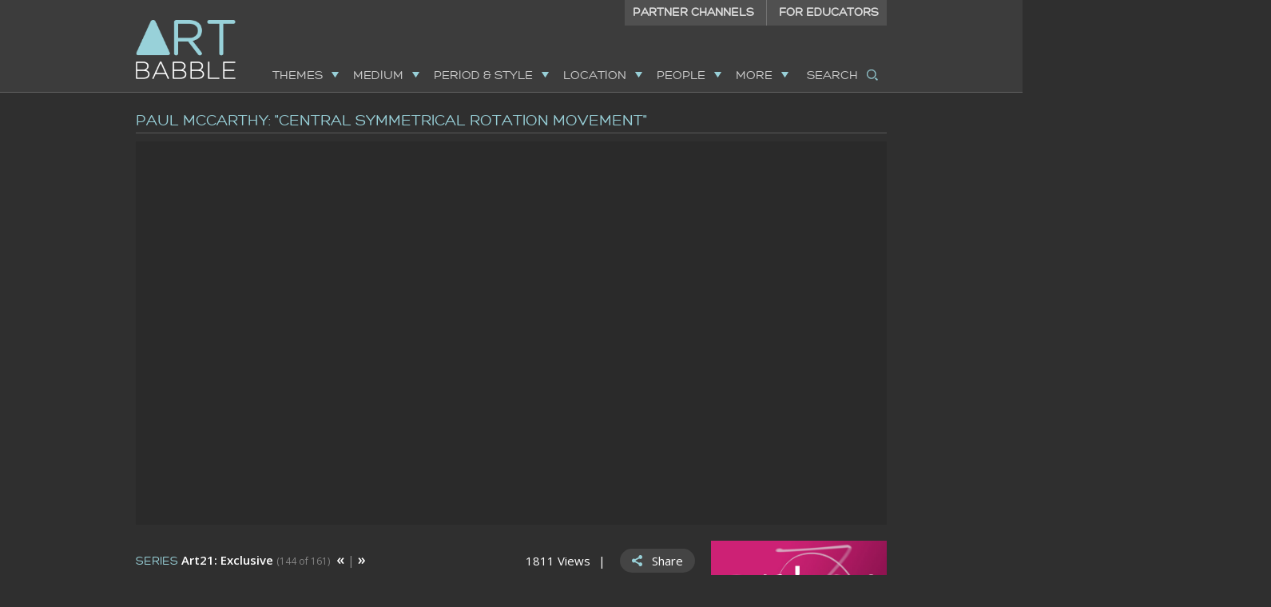

--- FILE ---
content_type: text/html; charset=
request_url: https://artbabble.org/video/art21/paul-mccarthy-central-symmetrical-rotation-movement
body_size: 11845
content:
<!DOCTYPE html>
<!--[if IEMobile 7]><html class="iem7" lang="en" dir="ltr"><![endif]-->
<!--[if lte IE 6]><html class="lt-ie9 lt-ie8 lt-ie7" lang="en" dir="ltr"><![endif]-->
<!--[if (IE 7)&(!IEMobile)]><html class="lt-ie9 lt-ie8" lang="en" dir="ltr"><![endif]-->
<!--[if IE 8]><html class="lt-ie9" lang="en" dir="ltr"><![endif]-->
<!--[if (gte IE 9)|(gt IEMobile 7)]><!--><html lang="en" dir="ltr"><!--<![endif]-->
<head>
<meta charset="utf-8" />
<link rel="shortcut icon" href="https://artbabble.org/sites/default/files/uploads/favicon3_2.png" type="image/png" />
<meta property="fb:app_id" content="371689622916833" />
<meta property="og:image" content="http://artbabble.org/sites/default/files/uploads/media-youtube/rHChdtXnfRw.jpg" />
<meta name="Generator" content="Drupal 7 (http://drupal.org)" />
<link rel="canonical" href="/video/art21/paul-mccarthy-central-symmetrical-rotation-movement" />
<link rel="shortlink" href="/node/5570" />
<meta name="viewport" content="width=device-width, initial-scale=1" />
<meta name="MobileOptimized" content="width" />
<meta name="HandheldFriendly" content="true" />
<meta name="apple-mobile-web-app-capable" content="yes" />
<title>Paul McCarthy: &quot;Central Symmetrical Rotation Movement&quot; | ArtBabble</title>
<link type="text/css" rel="stylesheet" href="https://artbabble.org/sites/default/files/uploads/css/css_xE-rWrJf-fncB6ztZfd2huxqgxu4WO-qwma6Xer30m4.css" media="all" />
<link type="text/css" rel="stylesheet" href="https://artbabble.org/sites/default/files/uploads/css/css_wKAkMwoieafLb5shekzotLa0MW8N-ztZEjn2m5FBLpM.css" media="all" />
<link type="text/css" rel="stylesheet" href="https://artbabble.org/sites/default/files/uploads/css/css_HBDIvdNrsYWWB9Wpwp1KNYLRWeF4VUwVcuJdT9rMF58.css" media="all" />
<link type="text/css" rel="stylesheet" href="https://artbabble.org/sites/default/files/uploads/css/css_MFO5_IOCG0SXW9ovEAHU6q9sV7XgpITz2EMO8sH_FOM.css" media="all" />
<link type="text/css" rel="stylesheet" href="https://artbabble.org/sites/default/files/uploads/css/css_2W048vkiGWO96-eqOJkFUsouHcYnkhnQ7C-7Uft0n8Q.css" media="screen" />
<link type="text/css" rel="stylesheet" href="https://artbabble.org/sites/default/files/uploads/css/css_4rhRVDLmR0QWx0JECfHPSma6iQAzstrl3YEg0q1UuC0.css" media="only screen" />

<!--[if lt IE 8]>
<link type="text/css" rel="stylesheet" href="http://artbabble.org/sites/default/files/uploads/css/css_R-KoulZP_Y4t1-HwOma0JilTD88qC-ulBIYROtBW3jA.css" media="all" />
<![endif]-->

<!--[if IE 9]>
<link type="text/css" rel="stylesheet" href="http://artbabble.org/sites/default/files/uploads/css/css_WWatnevfQsqdDlWmcIMKput1YYA3lca2tcFZXkgDfAk.css" media="all" />
<![endif]-->

<!--[if IE 8]>
<link type="text/css" rel="stylesheet" href="http://artbabble.org/sites/default/files/uploads/css/css_CJTwAUe-PovUBYUPqLkUMG7YkGaTfheqQstKh1UurXc.css" media="all" />
<![endif]-->

<!--[if (lt IE 9)&(!IEMobile 7)]>
<link type="text/css" rel="stylesheet" href="http://artbabble.org/sites/default/files/uploads/css/css_-R3zaZtA1IAdl-xsegSP0Y6lwDQbsxBtAR4ySVSD9cw.css" media="screen" />
<![endif]-->
<link href="https://fonts.googleapis.com/css?family=Open+Sans:300italic,400italic,600italic,400,300,600" rel='stylesheet' type='text/css'>
<link rel='apple-touch-icon-precomposed' href="https://artbabble.org/sites/default/themes/babble_at_subtheme/images/ios/Icon.png" />
<link rel='apple-touch-icon-precomposed' sizes='72x72' href="https://artbabble.org/sites/default/themes/babble_at_subtheme/images/ios/Icon-72.png" />
<link rel='apple-touch-icon-precomposed' sizes='114x114' href="https://artbabble.org/sites/default/themes/babble_at_subtheme/images/ios/Icon@2x.png" />
<link rel='apple-touch-icon-precomposed' sizes='144x144' href="https://artbabble.org/sites/default/themes/babble_at_subtheme/images/ios/Icon-72@2x.png" />
<script src="https://artbabble.org/sites/default/files/uploads/js/js_gam0c92gTspMYtadSvCYU4LmcrJOl6mruic2otZm0Ic.js"></script>
<script src="https://artbabble.org/sites/default/files/uploads/js/js_uoy8-mz5cLdRCMTF7FhVDbWjWYimsVAXyU-sdUaXJug.js"></script>
<script src="https://artbabble.org/sites/default/files/uploads/js/js_48KnydNPOXa1dO7fRyIffRcINtunSY8knCJn6UYgOgA.js"></script>
<script>var _gaq = _gaq || [];_gaq.push(["_setAccount", "UA-5947599-1"]);_gaq.push(["_setDomainName", ".artbabble.org"]);_gaq.push(["_trackPageview"]);(function() {var ga = document.createElement("script");ga.type = "text/javascript";ga.async = true;ga.src = ("https:" == document.location.protocol ? "https://ssl" : "http://www") + ".google-analytics.com/ga.js";var s = document.getElementsByTagName("script")[0];s.parentNode.insertBefore(ga, s);})();</script>
<script src="https://artbabble.org/sites/default/files/uploads/js/js_zSJdQBIU2_lmjoN3_rAYJ53ZIEVZ-A32sTP6WR5TH6o.js"></script>
<script src="https://artbabble.org/sites/default/files/uploads/js/js_W5JYHwKNDTrQmLa_dQx9GGjKnl4t1IuJBFA1-x7Lvi0.js"></script>
<script>jQuery.extend(Drupal.settings, {"basePath":"\/","pathPrefix":"","ajaxPageState":{"theme":"babble_at_subtheme","theme_token":"Owau9mUQzNiFc3Hh5xXruHBX-7Yasg7YbR4IV5E8ySU","js":{"sites\/all\/modules\/jquery_update\/replace\/jquery\/1.7\/jquery.min.js":1,"misc\/jquery.once.js":1,"misc\/drupal.js":1,"sites\/all\/modules\/jquery_update\/replace\/ui\/ui\/minified\/jquery.ui.core.min.js":1,"sites\/all\/modules\/jquery_update\/replace\/ui\/ui\/minified\/jquery.ui.widget.min.js":1,"sites\/all\/modules\/jquery_update\/replace\/ui\/ui\/minified\/jquery.ui.tabs.min.js":1,"sites\/default\/modules\/artbabble_video\/js\/artbabble-media.js":1,"sites\/all\/modules\/video\/js\/video.js":1,"sites\/all\/modules\/google_analytics\/googleanalytics.js":1,"0":1,"sites\/default\/modules\/artbabble\/js\/share.js":1,"sites\/default\/themes\/babble_at_subtheme\/js\/artbabble.js":1},"css":{"modules\/system\/system.base.css":1,"modules\/system\/system.menus.css":1,"modules\/system\/system.messages.css":1,"modules\/system\/system.theme.css":1,"misc\/ui\/jquery.ui.core.css":1,"misc\/ui\/jquery.ui.theme.css":1,"misc\/ui\/jquery.ui.tabs.css":1,"modules\/book\/book.css":1,"modules\/field\/theme\/field.css":1,"modules\/node\/node.css":1,"modules\/search\/search.css":1,"modules\/user\/user.css":1,"sites\/default\/modules\/artbabble\/css\/admin.css":1,"sites\/all\/modules\/views\/css\/views.css":1,"sites\/all\/modules\/ctools\/css\/ctools.css":1,"sites\/all\/modules\/video\/css\/video.css":1,"sites\/default\/modules\/artbabble\/css\/share.css":1,"sites\/all\/themes\/adaptivetheme\/at_core\/css\/at.layout.css":1,"sites\/default\/themes\/babble_at_subtheme\/css\/global.base.css":1,"sites\/default\/themes\/babble_at_subtheme\/css\/global.styles.css":1,"sites\/default\/themes\/babble_at_subtheme\/css\/page-video.css":1,"sites\/default\/themes\/babble_at_subtheme\/css\/page-series.css":1,"sites\/default\/themes\/babble_at_subtheme\/css\/mediaqueries.css":1,"sites\/default\/themes\/babble_at_subtheme\/css\/questionizer2.css":1,"public:\/\/adaptivetheme\/babble_at_subtheme_files\/babble_at_subtheme.responsive.layout.css":1,"public:\/\/adaptivetheme\/babble_at_subtheme_files\/babble_at_subtheme.responsive.styles.css":1,"sites\/default\/themes\/babble_at_subtheme\/css\/ie8-lt.css":1,"sites\/default\/themes\/babble_at_subtheme\/css\/ie9.css":1,"sites\/default\/themes\/babble_at_subtheme\/css\/ie8.css":1,"public:\/\/adaptivetheme\/babble_at_subtheme_files\/babble_at_subtheme.lt-ie9.layout.css":1}},"googleanalytics":{"trackOutbound":1,"trackMailto":1,"trackDownload":1,"trackDownloadExtensions":"7z|aac|arc|arj|asf|asx|avi|bin|csv|doc|exe|flv|gif|gz|gzip|hqx|jar|jpe?g|js|mp(2|3|4|e?g)|mov(ie)?|msi|msp|pdf|phps|png|ppt|qtm?|ra(m|r)?|sea|sit|tar|tgz|torrent|txt|wav|wma|wmv|wpd|xls|xml|z|zip","trackDomainMode":"1"},"urlIsAjaxTrusted":{"\/search\/node":true}});</script>
<!--[if lt IE 9]>
<script src="http://artbabble.org/sites/all/themes/adaptivetheme/at_core/scripts/html5.js?ntsupf"></script>
<![endif]-->
</head>
<body class="html not-front not-logged-in no-sidebars page-node page-node- page-node-5570 node-type-video site-name-hidden">
  <div id="skip-link">
    <a href="#main-content" class="element-invisible element-focusable">Skip to main content</a>
  </div>
    <header id="header" class="clearfix" role="banner">
  <div class="content-wrapper">
          <!-- start: Branding -->
      <div id="branding" class="branding-elements clearfix">

                  <div id="logo">
            <a href="/" title="Home page"><img class="site-logo image-style-none" src="https://artbabble.org/sites/default/themes/babble_at_subtheme/logo.png" alt="ArtBabble" /></a>          </div>
          <div id="mobile-logo-wrapper">
            <a href="/">
              <img src="/sites/default/themes/babble_at_subtheme/images/AB-Horizontal.png" alt="logo" />
            </a>
            <div id="mobile-menu-title">
                <span id="mobile-menu-back">Menu</span>
                <span id="mobile-menu-current"></span>
            </div>
          </div>
        
                  <!-- start: Site name and Slogan hgroup -->
          <hgroup class="element-invisible" id="name-and-slogan">

                          <h1 class="element-invisible" id="site-name"><a href="/" title="Home page">ArtBabble</a></h1>
            
            
          </hgroup><!-- /end #name-and-slogan -->
        
      </div><!-- /end #branding -->
    
    <div id="mobile-toolbar">
        <div id="mobile-btn-menu" class="button">&nbsp;</div>
        <a href="/search" id="mobile-btn-search">&nbsp;</a>
    </div>
    <div id="nav">
      <ul id="main-menu">
		<li class="first" id="menu_themes">
		<div class="label">themes</div>
		<ul>
			            			<li>
				<a class="activism" href="/topic/theme/activism">Activism</a>
				<span class="term-count">&nbsp;(36)</span>
			</li>
            			            			<li>
				<a class="adversity" href="/topic/theme/adversity">Adversity</a>
				<span class="term-count">&nbsp;(9)</span>
			</li>
            			            			<li>
				<a class="being-an-artist" href="/topic/theme/being-artist">Being an Artist</a>
				<span class="term-count">&nbsp;(302)</span>
			</li>
            			            			<li>
				<a class="childhood" href="/topic/theme/childhood">Childhood</a>
				<span class="term-count">&nbsp;(54)</span>
			</li>
            			            			<li>
				<a class="collaboration" href="/topic/theme/collaboration">Collaboration</a>
				<span class="term-count">&nbsp;(42)</span>
			</li>
            			            			<li>
				<a class="color-and-light" href="/topic/theme/color-and-light">Color and Light</a>
				<span class="term-count">&nbsp;(37)</span>
			</li>
            			            			<li>
				<a class="communication" href="/topic/theme/communication">Communication</a>
				<span class="term-count">&nbsp;(22)</span>
			</li>
            			            			<li>
				<a class="community" href="/topic/theme/community">Community</a>
				<span class="term-count">&nbsp;(126)</span>
			</li>
            			            			<li>
				<a class="creativity" href="/topic/theme/creativity">Creativity</a>
				<span class="term-count">&nbsp;(77)</span>
			</li>
            			            			<li>
				<a class="culture" href="/topic/theme/culture">Culture</a>
				<span class="term-count">&nbsp;(125)</span>
			</li>
            			            			<li>
				<a class="death" href="/topic/theme/death">Death</a>
				<span class="term-count">&nbsp;(25)</span>
			</li>
            			            			<li>
				<a class="elements-of-art" href="/topic/theme/elements-art">Elements of Art</a>
				<span class="term-count">&nbsp;(135)</span>
			</li>
            			            			<li>
				<a class="food" href="/topic/theme/food">Food</a>
				<span class="term-count">&nbsp;(38)</span>
			</li>
            			            			<li>
				<a class="hope" href="/topic/theme/hope">Hope</a>
				<span class="term-count">&nbsp;(3)</span>
			</li>
            			            			<li>
				<a class="human-body" href="/topic/theme/human-body">Human Body</a>
				<span class="term-count">&nbsp;(50)</span>
			</li>
            			            			<li>
				<a class="identity" href="/topic/theme/identity">Identity</a>
				<span class="term-count">&nbsp;(259)</span>
			</li>
            			            			<li>
				<a class="imagination" href="/topic/theme/imagination">Imagination</a>
				<span class="term-count">&nbsp;(31)</span>
			</li>
            			            			<li>
				<a class="immigration-&-migration" href="/topic/theme/immigration-migration">Immigration & Migration</a>
				<span class="term-count">&nbsp;(21)</span>
			</li>
            			            			<li>
				<a class="individuality" href="/topic/theme/individuality">Individuality</a>
				<span class="term-count">&nbsp;(20)</span>
			</li>
            			            			<li>
				<a class="inspiration" href="/topic/theme/inspiration">Inspiration</a>
				<span class="term-count">&nbsp;(275)</span>
			</li>
            			            			<li>
				<a class="interpretation" href="/topic/theme/interpretation">Interpretation</a>
				<span class="term-count">&nbsp;(67)</span>
			</li>
            			            			<li>
				<a class="language" href="/topic/theme/language">Language</a>
				<span class="term-count">&nbsp;(23)</span>
			</li>
            			            			<li>
				<a class="learning" href="/topic/theme/learning">Learning</a>
				<span class="term-count">&nbsp;(21)</span>
			</li>
            			            			<li>
				<a class="learning-to-look" href="/topic/theme/learning-look">Learning to Look</a>
				<span class="term-count">&nbsp;(201)</span>
			</li>
            			            			<li>
				<a class="materials-and-process" href="/topic/theme/materials-and-process">Materials and Process</a>
				<span class="term-count">&nbsp;(651)</span>
			</li>
            			            			<li>
				<a class="memory" href="/topic/theme/memory">Memory</a>
				<span class="term-count">&nbsp;(37)</span>
			</li>
            			            			<li>
				<a class="morality" href="/topic/theme/morality">Morality</a>
				<span class="term-count">&nbsp;(11)</span>
			</li>
            			            			<li>
				<a class="nationalism" href="/topic/theme/nationalism">Nationalism</a>
				<span class="term-count">&nbsp;(5)</span>
			</li>
            			            			<li>
				<a class="nature-and-the-environment" href="/topic/theme/nature-and-environment">Nature and the Environment</a>
				<span class="term-count">&nbsp;(120)</span>
			</li>
            			            			<li>
				<a class="objects" href="/topic/theme/objects">Objects</a>
				<span class="term-count">&nbsp;(280)</span>
			</li>
            			            			<li>
				<a class="peace" href="/topic/theme/peace">Peace</a>
				<span class="term-count">&nbsp;(4)</span>
			</li>
            			            			<li>
				<a class="perception" href="/topic/theme/perception">Perception</a>
				<span class="term-count">&nbsp;(158)</span>
			</li>
            			            			<li>
				<a class="performance" href="/topic/theme/performance">Performance</a>
				<span class="term-count">&nbsp;(166)</span>
			</li>
            			            			<li>
				<a class="perspective" href="/topic/theme/perspective">Perspective</a>
				<span class="term-count">&nbsp;(28)</span>
			</li>
            			            			<li>
				<a class="place" href="/topic/theme/place">Place</a>
				<span class="term-count">&nbsp;(199)</span>
			</li>
            			            			<li>
				<a class="politics" href="/topic/theme/politics">Politics</a>
				<span class="term-count">&nbsp;(98)</span>
			</li>
            			            			<li>
				<a class="principles-of-art" href="/topic/theme/principles-art">Principles of Art</a>
				<span class="term-count">&nbsp;(20)</span>
			</li>
            			            			<li>
				<a class="religion-and-spirituality" href="/topic/theme/religion-and-spirituality">Religion and Spirituality</a>
				<span class="term-count">&nbsp;(165)</span>
			</li>
            			            			<li>
				<a class="ritual" href="/topic/theme/ritual">Ritual</a>
				<span class="term-count">&nbsp;(43)</span>
			</li>
            			            			<li>
				<a class="society" href="/topic/theme/society">Society</a>
				<span class="term-count">&nbsp;(64)</span>
			</li>
            			            			<li>
				<a class="sports-and-games" href="/topic/theme/sports-and-games">Sports and Games</a>
				<span class="term-count">&nbsp;(19)</span>
			</li>
            			            			<li>
				<a class="stories" href="/topic/theme/stories">Stories</a>
				<span class="term-count">&nbsp;(124)</span>
			</li>
            			            			<li>
				<a class="subjects" href="/topic/theme/subjects">Subjects</a>
				<span class="term-count">&nbsp;(55)</span>
			</li>
            			            			<li>
				<a class="symbols" href="/topic/theme/symbols">Symbols</a>
				<span class="term-count">&nbsp;(26)</span>
			</li>
            			            			<li>
				<a class="technology" href="/topic/theme/technology">Technology</a>
				<span class="term-count">&nbsp;(90)</span>
			</li>
            			            			<li>
				<a class="troika" href="/topic/theme/troika">Troika</a>
				<span class="term-count">&nbsp;(1)</span>
			</li>
            			            			<li>
				<a class="women-and-art" href="/topic/theme/women-and-art">Women and Art</a>
				<span class="term-count">&nbsp;(80)</span>
			</li>
            								</ul>
	</li>
		<li class="" id="menu_medium">
		<div class="label">medium</div>
		<ul>
			            			<li>
				<a class="architecture" href="/topic/medium/architecture">Architecture</a>
				<span class="term-count">&nbsp;(123)</span>
			</li>
            			            			<li>
				<a class="decorative-arts" href="/topic/medium/decorative-arts">Decorative Arts</a>
				<span class="term-count">&nbsp;(307)</span>
			</li>
            			            			<li>
				<a class="design" href="/topic/medium/design">Design</a>
				<span class="term-count">&nbsp;(151)</span>
			</li>
            			            			<li>
				<a class="drawing" href="/topic/medium/drawing">Drawing</a>
				<span class="term-count">&nbsp;(132)</span>
			</li>
            			            			<li>
				<a class="environmental-&-land-art" href="/topic/medium/environmental-land-art">Environmental & Land Art</a>
				<span class="term-count">&nbsp;(10)</span>
			</li>
            			            			<li>
				<a class="film" href="/topic/medium/film">Film</a>
				<span class="term-count">&nbsp;(32)</span>
			</li>
            			            			<li>
				<a class="new-media" href="/topic/medium/new-media">New Media</a>
				<span class="term-count">&nbsp;(242)</span>
			</li>
            			            			<li>
				<a class="painting" href="/topic/medium/painting">Painting</a>
				<span class="term-count">&nbsp;(607)</span>
			</li>
            			            			<li>
				<a class="paper-art" href="/topic/medium/paper-art">Paper Art</a>
				<span class="term-count">&nbsp;(56)</span>
			</li>
            			            			<li>
				<a class="performing-arts" href="/topic/medium/performing-arts">Performing Arts</a>
				<span class="term-count">&nbsp;(193)</span>
			</li>
            			            			<li>
				<a class="photography" href="/topic/medium/photography">Photography</a>
				<span class="term-count">&nbsp;(203)</span>
			</li>
            			            			<li>
				<a class="printmaking" href="/topic/medium/printmaking">Printmaking</a>
				<span class="term-count">&nbsp;(81)</span>
			</li>
            			            			<li>
				<a class="public-art" href="/topic/medium/public-art">Public Art</a>
				<span class="term-count">&nbsp;(59)</span>
			</li>
            			            			<li>
				<a class="sculpture" href="/topic/medium/sculpture">Sculpture</a>
				<span class="term-count">&nbsp;(563)</span>
			</li>
            			            			<li>
				<a class="textile-&-fashion" href="/topic/medium/textile-fashion">Textile & Fashion</a>
				<span class="term-count">&nbsp;(56)</span>
			</li>
            			            			<li>
				<a class="writing-and-poetry" href="/topic/medium/writing-and-poetry">Writing and Poetry</a>
				<span class="term-count">&nbsp;(57)</span>
			</li>
            								</ul>
	</li>
		<li class="" id="menu_period">
		<div class="label">period & style</div>
		<ul>
			            			<li>
				<a class="abstract-art" href="/topic/period-and-style/abstract-art">Abstract Art</a>
				<span class="term-count">&nbsp;(34)</span>
			</li>
            			            			<li>
				<a class="abstract-expressionism" href="/topic/period-and-style/abstract-expressionism">Abstract Expressionism</a>
				<span class="term-count">&nbsp;(38)</span>
			</li>
            			            			<li>
				<a class="abstraction" href="/topic/period-and-style/abstraction">Abstraction</a>
				<span class="term-count">&nbsp;(16)</span>
			</li>
            			            			<li>
				<a class="action-painting" href="/topic/period-and-style/action-painting">Action Painting</a>
				<span class="term-count">&nbsp;(2)</span>
			</li>
            			            			<li>
				<a class="allegorical-painting" href="/topic/period-and-style/allegorical-painting">Allegorical Painting</a>
				<span class="term-count">&nbsp;(2)</span>
			</li>
            			            			<li>
				<a class="ancient-art" href="/topic/period-and-style/ancient-art">Ancient Art</a>
				<span class="term-count">&nbsp;(48)</span>
			</li>
            			            			<li>
				<a class="antiquities" href="/topic/period-and-style/antiquities">Antiquities</a>
				<span class="term-count">&nbsp;(7)</span>
			</li>
            			            			<li>
				<a class="art-deco" href="/topic/period-and-style/art-deco">Art Deco</a>
				<span class="term-count">&nbsp;(2)</span>
			</li>
            			            			<li>
				<a class="arts-&-crafts" href="/topic/period-and-style/arts-crafts">Arts & Crafts</a>
				<span class="term-count">&nbsp;(3)</span>
			</li>
            			            			<li>
				<a class="ashcan-school" href="/topic/period-and-style/ashcan-school">Ashcan School</a>
				<span class="term-count">&nbsp;(3)</span>
			</li>
            			            			<li>
				<a class="baroque" href="/topic/period-and-style/baroque">Baroque</a>
				<span class="term-count">&nbsp;(18)</span>
			</li>
            			            			<li>
				<a class="bauhaus" href="/topic/period-and-style/bauhaus">Bauhaus</a>
				<span class="term-count">&nbsp;(1)</span>
			</li>
            			            			<li>
				<a class="byzantine" href="/topic/period-and-style/byzantine">Byzantine</a>
				<span class="term-count">&nbsp;(1)</span>
			</li>
            			            			<li>
				<a class="color-field" href="/topic/period-and-style/color-field">Color Field</a>
				<span class="term-count">&nbsp;(2)</span>
			</li>
            			            			<li>
				<a class="conceptual-art" href="/topic/period-and-style/conceptual-art">Conceptual Art</a>
				<span class="term-count">&nbsp;(22)</span>
			</li>
            			            			<li>
				<a class="contemporary-art" href="/topic/period-and-style/contemporary-art">Contemporary Art</a>
				<span class="term-count">&nbsp;(1460)</span>
			</li>
            			            			<li>
				<a class="cubism" href="/topic/period-and-style/cubism">Cubism</a>
				<span class="term-count">&nbsp;(6)</span>
			</li>
            			            			<li>
				<a class="dadaism" href="/topic/period-and-style/dadaism">Dadaism</a>
				<span class="term-count">&nbsp;(3)</span>
			</li>
            			            			<li>
				<a class="de-stijl-movement" href="/topic/period-and-style/de-stijl-movement">De Stijl Movement</a>
				<span class="term-count">&nbsp;(2)</span>
			</li>
            			            			<li>
				<a class="edo-period" href="/topic/period-and-style/edo-period">Edo Period</a>
				<span class="term-count">&nbsp;(14)</span>
			</li>
            			            			<li>
				<a class="environmental-art" href="/topic/period-and-style/environmental-art">Environmental Art</a>
				<span class="term-count">&nbsp;(16)</span>
			</li>
            			            			<li>
				<a class="etruscan-art" href="/topic/period-and-style/etruscan-art">Etruscan Art</a>
				<span class="term-count">&nbsp;(1)</span>
			</li>
            			            			<li>
				<a class="expressionism" href="/topic/period-and-style/expressionism">Expressionism</a>
				<span class="term-count">&nbsp;(7)</span>
			</li>
            			            			<li>
				<a class="feminist-art" href="/topic/period-and-style/feminist-art">Feminist Art</a>
				<span class="term-count">&nbsp;(23)</span>
			</li>
            			            			<li>
				<a class="figurative-art" href="/topic/period-and-style/figurative-art">Figurative Art</a>
				<span class="term-count">&nbsp;(21)</span>
			</li>
            			            			<li>
				<a class="fluxus-art-movement" href="/topic/period-and-style/fluxus-art-movement">Fluxus Art Movement</a>
				<span class="term-count">&nbsp;(5)</span>
			</li>
            			            			<li>
				<a class="folk-art" href="/topic/period-and-style/folk-art">Folk Art</a>
				<span class="term-count">&nbsp;(12)</span>
			</li>
            			            			<li>
				<a class="futurism" href="/topic/period-and-style/futurism">Futurism</a>
				<span class="term-count">&nbsp;(3)</span>
			</li>
            			            			<li>
				<a class="gothic-art" href="/topic/period-and-style/gothic-art">Gothic Art</a>
				<span class="term-count">&nbsp;(2)</span>
			</li>
            			            			<li>
				<a class="harlem-renaissance" href="/topic/period-and-style/harlem-renaissance">Harlem Renaissance</a>
				<span class="term-count">&nbsp;(6)</span>
			</li>
            			            			<li>
				<a class="hittite-empire" href="/topic/period-and-style/hittite-empire">Hittite Empire</a>
				<span class="term-count">&nbsp;(1)</span>
			</li>
            			            			<li>
				<a class="hudson-river-school" href="/topic/period-and-style/hudson-river-school">Hudson River School</a>
				<span class="term-count">&nbsp;(4)</span>
			</li>
            			            			<li>
				<a class="impressionism" href="/topic/period-and-style/impressionism">Impressionism</a>
				<span class="term-count">&nbsp;(24)</span>
			</li>
            			            			<li>
				<a class="international-gothic" href="/topic/period-and-style/international-gothic">International Gothic</a>
				<span class="term-count">&nbsp;(1)</span>
			</li>
            			            			<li>
				<a class="internationalism" href="/topic/period-and-style/internationalism">Internationalism</a>
				<span class="term-count">&nbsp;(1)</span>
			</li>
            			            			<li>
				<a class="landscape-painting" href="/topic/period-and-style/landscape-painting">Landscape Painting</a>
				<span class="term-count">&nbsp;(6)</span>
			</li>
            			            			<li>
				<a class="medieval-art" href="/topic/period-and-style/medieval-art">Medieval Art</a>
				<span class="term-count">&nbsp;(13)</span>
			</li>
            			            			<li>
				<a class="metaphysical-art" href="/topic/period-and-style/metaphysical-art">Metaphysical Art</a>
				<span class="term-count">&nbsp;(1)</span>
			</li>
            			            			<li>
				<a class="mid-century-modern" href="/topic/period-and-style/mid-century-modern">Mid-Century Modern</a>
				<span class="term-count">&nbsp;(7)</span>
			</li>
            			            			<li>
				<a class="minimalism" href="/topic/period-and-style/minimalism">Minimalism</a>
				<span class="term-count">&nbsp;(9)</span>
			</li>
            			            			<li>
				<a class="modern-art" href="/topic/period-and-style/modern-art">Modern Art</a>
				<span class="term-count">&nbsp;(97)</span>
			</li>
            			            			<li>
				<a class="modernism" href="/topic/period-and-style/modernism">Modernism</a>
				<span class="term-count">&nbsp;(15)</span>
			</li>
            			            			<li>
				<a class="neo-classicism" href="/topic/period-and-style/neo-classicism">Neo-Classicism</a>
				<span class="term-count">&nbsp;(2)</span>
			</li>
            			            			<li>
				<a class="neo-impressionism" href="/topic/period-and-style/neo-impressionism">Neo-Impressionism</a>
				<span class="term-count">&nbsp;(6)</span>
			</li>
            			            			<li>
				<a class="neue-sachlichkeit" href="/topic/period-and-style/neue-sachlichkeit">Neue Sachlichkeit</a>
				<span class="term-count">&nbsp;(1)</span>
			</li>
            			            			<li>
				<a class="performance-art" href="/topic/period-and-style/performance-art">Performance Art</a>
				<span class="term-count">&nbsp;(18)</span>
			</li>
            			            			<li>
				<a class="plein-air-painting" href="/topic/period-and-style/plein-air-painting">Plein-air Painting</a>
				<span class="term-count">&nbsp;(2)</span>
			</li>
            			            			<li>
				<a class="pointilism" href="/topic/period-and-style/pointilism">Pointilism</a>
				<span class="term-count">&nbsp;(3)</span>
			</li>
            			            			<li>
				<a class="pop-art" href="/topic/period-and-style/pop-art">Pop Art</a>
				<span class="term-count">&nbsp;(20)</span>
			</li>
            			            			<li>
				<a class="portraits" href="/topic/period-and-style/portraits">Portraits</a>
				<span class="term-count">&nbsp;(140)</span>
			</li>
            			            			<li>
				<a class="post-impressionism" href="/topic/period-and-style/post-impressionism">Post-Impressionism</a>
				<span class="term-count">&nbsp;(13)</span>
			</li>
            			            			<li>
				<a class="prehistory" href="/topic/period-and-style/prehistory">Prehistory</a>
				<span class="term-count">&nbsp;(1)</span>
			</li>
            			            			<li>
				<a class="realism" href="/topic/period-and-style/realism">Realism</a>
				<span class="term-count">&nbsp;(4)</span>
			</li>
            			            			<li>
				<a class="renaissance" href="/topic/period-and-style/renaissance">Renaissance</a>
				<span class="term-count">&nbsp;(30)</span>
			</li>
            			            			<li>
				<a class="romanesque" href="/topic/period-and-style/romanesque">Romanesque</a>
				<span class="term-count">&nbsp;(1)</span>
			</li>
            			            			<li>
				<a class="romantic-period" href="/topic/period-and-style/romantic-period">Romantic Period</a>
				<span class="term-count">&nbsp;(6)</span>
			</li>
            			            			<li>
				<a class="sasanid-dynasty" href="/topic/period-and-style/sasanid-dynasty">Sasanid Dynasty</a>
				<span class="term-count">&nbsp;(1)</span>
			</li>
            			            			<li>
				<a class="still-life" href="/topic/period-and-style/still-life">Still Life</a>
				<span class="term-count">&nbsp;(11)</span>
			</li>
            			            			<li>
				<a class="street-art" href="/topic/period-and-style/street-art">Street Art</a>
				<span class="term-count">&nbsp;(43)</span>
			</li>
            			            			<li>
				<a class="surrealism" href="/topic/period-and-style/surrealism">Surrealism</a>
				<span class="term-count">&nbsp;(16)</span>
			</li>
            								</ul>
	</li>
		<li class="" id="menu_location">
		<div class="label">location</div>
		<ul>
			            			<li>
				<a class="africa" href="/topic/location/africa">Africa</a>
				<span class="term-count">&nbsp;(80)</span>
			</li>
            			            			<li>
				<a class="asia" href="/topic/location/asia">Asia</a>
				<span class="term-count">&nbsp;(283)</span>
			</li>
            			            			            			<li>
				<a class="europe" href="/topic/location/europe">Europe</a>
				<span class="term-count">&nbsp;(547)</span>
			</li>
            			            			            			            			            			<li>
				<a class="north-america" href="/topic/location/north-america">North America</a>
				<span class="term-count">&nbsp;(839)</span>
			</li>
            			            			<li>
				<a class="oceania" href="/topic/location/oceania">Oceania</a>
				<span class="term-count">&nbsp;(5)</span>
			</li>
            			            			<li>
				<a class="south-america" href="/topic/location/south-america">South America</a>
				<span class="term-count">&nbsp;(9)</span>
			</li>
            			            			            									<li class="map-container">
				<img src="/sites/default/themes/babble_at_subtheme/images/maps.png" id="menu-map" usemap="#map" alt="map" />
				<map name="map" id="map">
				  <area shape="poly" coords="68,111,78,143,87,158,100,123,113,102,85,80,71,80,61,96" class="south-america region" href="/topic/location/south-america" alt="south america" />
				  <area shape="poly" coords="16,17,38,12,58,12,93,2,145,2,115,21,97,38,66,57,77,74,51,60,64,84,47,77,27,52" class="north-america region" href="/topic/location/north-america" alt="north-america" />
				  <area shape="poly" coords="144,52,161,50,169,58,182,60,196,82,203,83,191,98,190,115,182,131,170,137,161,114,142,90,131,78" class="africa region" href="/topic/location/africa" alt="africa" />
				  <area shape="poly" coords="268,122,287,110,297,116,301,111,308,128,297,143,285,137,268,139" class="oceania region" href="/topic/location/oceania" alt="oceania" />
				  <area shape="poly" coords="141,44,142,51,147,38,141,33,149,24,155,31,156,21,168,13,182,15,186,18,194,15,202,15,206,20,204,27,202,34,199,39,197,44,195,50,185,51,173,52,164,52,149,50,142,50" href="/topic/location/europe" class="europe region" alt="europe" />
				  <area shape="poly" coords="208,13,199,53,186,59,196,79,212,69,225,71,230,84,244,70,262,104,315,109,270,70,273,55,288,58,289,41,276,26,293,33,300,19,283,13,255,7,232,7" href="/topic/location/asia" class="asia region" alt="asia" />
				</map>
			</li>
					</ul>
	</li>
		<li id="menu-people">
		<div class="label">people</div>
		<ul>
			<li>
				<a href="/topic/people">all</a>
				<span class="term-count">&nbsp;(3408)</span>
			</li>
			<li>
				<a href="/topic/people?artist=1">artists</a>
				<span class="term-count">&nbsp;(1901)</span>
			</li>
			<li class="featured">recently featured:</li>
			                								<li class="featured-person first">
					<a href="/topic/people/warhol-andy">Warhol, Andy</a>
					<span class="term-count">&nbsp;(8)</span>
				</li>
									</ul>
	</li>
    	<li id="menu-more">
		<div class="label">more</div>
		<div class="more-items">
				<ul id="menu_museum_practice">
			<li>
				<div class="label">museum practice</div>
				<ul>
										<li>
						<a href="/topic/museum-practice/art-handling">Art Handling</a>
						<span class="term-count">&nbsp;(15)</span>
					</li>
										<li>
						<a href="/topic/museum-practice/collecting-art">Collecting Art</a>
						<span class="term-count">&nbsp;(37)</span>
					</li>
										<li>
						<a href="/topic/museum-practice/conservation">Conservation</a>
						<span class="term-count">&nbsp;(60)</span>
					</li>
										<li>
						<a href="/topic/museum-practice/conservation-science">Conservation Science</a>
						<span class="term-count">&nbsp;(37)</span>
					</li>
										<li>
						<a href="/topic/museum-practice/education">Education</a>
						<span class="term-count">&nbsp;(134)</span>
					</li>
										<li>
						<a href="/topic/museum-practice/exhibitions">Exhibitions</a>
						<span class="term-count">&nbsp;(207)</span>
					</li>
										<li>
						<a href="/topic/museum-practice/horticulture">Horticulture</a>
						<span class="term-count">&nbsp;(1)</span>
					</li>
										<li>
						<a href="/topic/museum-practice/installation">Installation</a>
						<span class="term-count">&nbsp;(64)</span>
					</li>
										<li>
						<a href="/topic/museum-practice/museum-collections">Museum Collections</a>
						<span class="term-count">&nbsp;(71)</span>
					</li>
									</ul>
			</li>
		</ul>
				<ul id="menu_video_type">
			<li>
				<div class="label">video type</div>
				<ul>
										<li>
						<a href="/topic/video-type/audio">Audio</a>
						<span class="term-count">&nbsp;(9)</span>
					</li>
										<li>
						<a href="/topic/video-type/behind-scenes">Behind the Scenes</a>
						<span class="term-count">&nbsp;(135)</span>
					</li>
										<li>
						<a href="/topic/video-type/commentary">Commentary</a>
						<span class="term-count">&nbsp;(129)</span>
					</li>
										<li>
						<a href="/topic/video-type/demonstration">Demonstration</a>
						<span class="term-count">&nbsp;(117)</span>
					</li>
										<li>
						<a href="/topic/video-type/documentary">Documentary</a>
						<span class="term-count">&nbsp;(97)</span>
					</li>
										<li>
						<a href="/topic/video-type/exhibition-highlights">Exhibition Highlights</a>
						<span class="term-count">&nbsp;(142)</span>
					</li>
										<li>
						<a href="/topic/video-type/kids">For Kids</a>
						<span class="term-count">&nbsp;(65)</span>
					</li>
										<li>
						<a href="/topic/video-type/interviews">Interviews</a>
						<span class="term-count">&nbsp;(555)</span>
					</li>
										<li>
						<a href="/topic/video-type/lectures-and-talks">Lectures and Talks</a>
						<span class="term-count">&nbsp;(285)</span>
					</li>
										<li>
						<a href="/topic/video-type/time-lapse">Time Lapse</a>
						<span class="term-count">&nbsp;(19)</span>
					</li>
										<li>
						<a href="/topic/video-type/trailer">Trailer</a>
						<span class="term-count">&nbsp;(25)</span>
					</li>
										<li>
						<a href="/topic/video-type/tutorials">Tutorials</a>
						<span class="term-count">&nbsp;(27)</span>
					</li>
									</ul>
			</li>
		</ul>
				<ul id="menu_language">
			<li>
				<div class="label">language</div>
				<ul>
										<li>
						<a href="/topic/video-language/american-sign-language">American Sign Language</a>
						<span class="term-count">&nbsp;(10)</span>
					</li>
										<li>
						<a href="/topic/video-language/danish">Danish</a>
						<span class="term-count">&nbsp;(8)</span>
					</li>
										<li>
						<a href="/topic/video-language/dutch">Dutch</a>
						<span class="term-count">&nbsp;(52)</span>
					</li>
										<li>
						<a href="/topic/video-language/french">French</a>
						<span class="term-count">&nbsp;(7)</span>
					</li>
										<li>
						<a href="/topic/video-language/italian">Italian</a>
						<span class="term-count">&nbsp;(31)</span>
					</li>
										<li>
						<a href="/topic/video-language/spanish">Spanish</a>
						<span class="term-count">&nbsp;(154)</span>
					</li>
									</ul>
			</li>
		</ul>
				</div>
	</li>
    	<li id="menu-search" class="last">
		<div class="label">Search</div>
		<ul>
			<li>
				<form id="menu-search-box" onsubmit="window.location = Drupal.settings.basePath + 'search/' + (jQuery)('#menu-search-field').val(); return false;">
					<input id="menu-search-field" name="search-field" placeholder="Search..." value="" />
					<input type="submit" name="menu-search-submit" />
				</form>
			</li>
		</ul>
	</li>
	<li id="menu-other">
        <a href="/partner-channels" id="menu-partner-channels">&nbsp;</a>
        <a href="/educators" id="menu-educators">&nbsp;</a>
		<a href="/about-us" id="menu-about">&nbsp;</a>
		<a href="/contact-us" id="menu-contact">&nbsp;</a>
	</li>
</ul>
    </div>
    <div id="nav-mobile">
      <ul id="main-menu-mobile">
		<li class="first" id="menu_themes-mobile">
		<div class="label">themes</div>
		<ul>
			            			<li>
				<a class="activism" href="/topic/theme/activism">Activism</a>
				<span class="term-count">&nbsp;(36)</span>
			</li>
            			            			<li>
				<a class="adversity" href="/topic/theme/adversity">Adversity</a>
				<span class="term-count">&nbsp;(9)</span>
			</li>
            			            			<li>
				<a class="being-an-artist" href="/topic/theme/being-artist">Being an Artist</a>
				<span class="term-count">&nbsp;(302)</span>
			</li>
            			            			<li>
				<a class="childhood" href="/topic/theme/childhood">Childhood</a>
				<span class="term-count">&nbsp;(54)</span>
			</li>
            			            			<li>
				<a class="collaboration" href="/topic/theme/collaboration">Collaboration</a>
				<span class="term-count">&nbsp;(42)</span>
			</li>
            			            			<li>
				<a class="color-and-light" href="/topic/theme/color-and-light">Color and Light</a>
				<span class="term-count">&nbsp;(37)</span>
			</li>
            			            			<li>
				<a class="communication" href="/topic/theme/communication">Communication</a>
				<span class="term-count">&nbsp;(22)</span>
			</li>
            			            			<li>
				<a class="community" href="/topic/theme/community">Community</a>
				<span class="term-count">&nbsp;(126)</span>
			</li>
            			            			<li>
				<a class="creativity" href="/topic/theme/creativity">Creativity</a>
				<span class="term-count">&nbsp;(77)</span>
			</li>
            			            			<li>
				<a class="culture" href="/topic/theme/culture">Culture</a>
				<span class="term-count">&nbsp;(125)</span>
			</li>
            			            			<li>
				<a class="death" href="/topic/theme/death">Death</a>
				<span class="term-count">&nbsp;(25)</span>
			</li>
            			            			<li>
				<a class="elements-of-art" href="/topic/theme/elements-art">Elements of Art</a>
				<span class="term-count">&nbsp;(135)</span>
			</li>
            			            			<li>
				<a class="food" href="/topic/theme/food">Food</a>
				<span class="term-count">&nbsp;(38)</span>
			</li>
            			            			<li>
				<a class="hope" href="/topic/theme/hope">Hope</a>
				<span class="term-count">&nbsp;(3)</span>
			</li>
            			            			<li>
				<a class="human-body" href="/topic/theme/human-body">Human Body</a>
				<span class="term-count">&nbsp;(50)</span>
			</li>
            			            			<li>
				<a class="identity" href="/topic/theme/identity">Identity</a>
				<span class="term-count">&nbsp;(259)</span>
			</li>
            			            			<li>
				<a class="imagination" href="/topic/theme/imagination">Imagination</a>
				<span class="term-count">&nbsp;(31)</span>
			</li>
            			            			<li>
				<a class="immigration-&-migration" href="/topic/theme/immigration-migration">Immigration & Migration</a>
				<span class="term-count">&nbsp;(21)</span>
			</li>
            			            			<li>
				<a class="individuality" href="/topic/theme/individuality">Individuality</a>
				<span class="term-count">&nbsp;(20)</span>
			</li>
            			            			<li>
				<a class="inspiration" href="/topic/theme/inspiration">Inspiration</a>
				<span class="term-count">&nbsp;(275)</span>
			</li>
            			            			<li>
				<a class="interpretation" href="/topic/theme/interpretation">Interpretation</a>
				<span class="term-count">&nbsp;(67)</span>
			</li>
            			            			<li>
				<a class="language" href="/topic/theme/language">Language</a>
				<span class="term-count">&nbsp;(23)</span>
			</li>
            			            			<li>
				<a class="learning" href="/topic/theme/learning">Learning</a>
				<span class="term-count">&nbsp;(21)</span>
			</li>
            			            			<li>
				<a class="learning-to-look" href="/topic/theme/learning-look">Learning to Look</a>
				<span class="term-count">&nbsp;(201)</span>
			</li>
            			            			<li>
				<a class="materials-and-process" href="/topic/theme/materials-and-process">Materials and Process</a>
				<span class="term-count">&nbsp;(651)</span>
			</li>
            			            			<li>
				<a class="memory" href="/topic/theme/memory">Memory</a>
				<span class="term-count">&nbsp;(37)</span>
			</li>
            			            			<li>
				<a class="morality" href="/topic/theme/morality">Morality</a>
				<span class="term-count">&nbsp;(11)</span>
			</li>
            			            			<li>
				<a class="nationalism" href="/topic/theme/nationalism">Nationalism</a>
				<span class="term-count">&nbsp;(5)</span>
			</li>
            			            			<li>
				<a class="nature-and-the-environment" href="/topic/theme/nature-and-environment">Nature and the Environment</a>
				<span class="term-count">&nbsp;(120)</span>
			</li>
            			            			<li>
				<a class="objects" href="/topic/theme/objects">Objects</a>
				<span class="term-count">&nbsp;(280)</span>
			</li>
            			            			<li>
				<a class="peace" href="/topic/theme/peace">Peace</a>
				<span class="term-count">&nbsp;(4)</span>
			</li>
            			            			<li>
				<a class="perception" href="/topic/theme/perception">Perception</a>
				<span class="term-count">&nbsp;(158)</span>
			</li>
            			            			<li>
				<a class="performance" href="/topic/theme/performance">Performance</a>
				<span class="term-count">&nbsp;(166)</span>
			</li>
            			            			<li>
				<a class="perspective" href="/topic/theme/perspective">Perspective</a>
				<span class="term-count">&nbsp;(28)</span>
			</li>
            			            			<li>
				<a class="place" href="/topic/theme/place">Place</a>
				<span class="term-count">&nbsp;(199)</span>
			</li>
            			            			<li>
				<a class="politics" href="/topic/theme/politics">Politics</a>
				<span class="term-count">&nbsp;(98)</span>
			</li>
            			            			<li>
				<a class="principles-of-art" href="/topic/theme/principles-art">Principles of Art</a>
				<span class="term-count">&nbsp;(20)</span>
			</li>
            			            			<li>
				<a class="religion-and-spirituality" href="/topic/theme/religion-and-spirituality">Religion and Spirituality</a>
				<span class="term-count">&nbsp;(165)</span>
			</li>
            			            			<li>
				<a class="ritual" href="/topic/theme/ritual">Ritual</a>
				<span class="term-count">&nbsp;(43)</span>
			</li>
            			            			<li>
				<a class="society" href="/topic/theme/society">Society</a>
				<span class="term-count">&nbsp;(64)</span>
			</li>
            			            			<li>
				<a class="sports-and-games" href="/topic/theme/sports-and-games">Sports and Games</a>
				<span class="term-count">&nbsp;(19)</span>
			</li>
            			            			<li>
				<a class="stories" href="/topic/theme/stories">Stories</a>
				<span class="term-count">&nbsp;(124)</span>
			</li>
            			            			<li>
				<a class="subjects" href="/topic/theme/subjects">Subjects</a>
				<span class="term-count">&nbsp;(55)</span>
			</li>
            			            			<li>
				<a class="symbols" href="/topic/theme/symbols">Symbols</a>
				<span class="term-count">&nbsp;(26)</span>
			</li>
            			            			<li>
				<a class="technology" href="/topic/theme/technology">Technology</a>
				<span class="term-count">&nbsp;(90)</span>
			</li>
            			            			<li>
				<a class="troika" href="/topic/theme/troika">Troika</a>
				<span class="term-count">&nbsp;(1)</span>
			</li>
            			            			<li>
				<a class="women-and-art" href="/topic/theme/women-and-art">Women and Art</a>
				<span class="term-count">&nbsp;(80)</span>
			</li>
            								</ul>
	</li>
		<li class="" id="menu_medium-mobile">
		<div class="label">medium</div>
		<ul>
			            			<li>
				<a class="architecture" href="/topic/medium/architecture">Architecture</a>
				<span class="term-count">&nbsp;(123)</span>
			</li>
            			            			<li>
				<a class="decorative-arts" href="/topic/medium/decorative-arts">Decorative Arts</a>
				<span class="term-count">&nbsp;(307)</span>
			</li>
            			            			<li>
				<a class="design" href="/topic/medium/design">Design</a>
				<span class="term-count">&nbsp;(151)</span>
			</li>
            			            			<li>
				<a class="drawing" href="/topic/medium/drawing">Drawing</a>
				<span class="term-count">&nbsp;(132)</span>
			</li>
            			            			<li>
				<a class="environmental-&-land-art" href="/topic/medium/environmental-land-art">Environmental & Land Art</a>
				<span class="term-count">&nbsp;(10)</span>
			</li>
            			            			<li>
				<a class="film" href="/topic/medium/film">Film</a>
				<span class="term-count">&nbsp;(32)</span>
			</li>
            			            			<li>
				<a class="new-media" href="/topic/medium/new-media">New Media</a>
				<span class="term-count">&nbsp;(242)</span>
			</li>
            			            			<li>
				<a class="painting" href="/topic/medium/painting">Painting</a>
				<span class="term-count">&nbsp;(607)</span>
			</li>
            			            			<li>
				<a class="paper-art" href="/topic/medium/paper-art">Paper Art</a>
				<span class="term-count">&nbsp;(56)</span>
			</li>
            			            			<li>
				<a class="performing-arts" href="/topic/medium/performing-arts">Performing Arts</a>
				<span class="term-count">&nbsp;(193)</span>
			</li>
            			            			<li>
				<a class="photography" href="/topic/medium/photography">Photography</a>
				<span class="term-count">&nbsp;(203)</span>
			</li>
            			            			<li>
				<a class="printmaking" href="/topic/medium/printmaking">Printmaking</a>
				<span class="term-count">&nbsp;(81)</span>
			</li>
            			            			<li>
				<a class="public-art" href="/topic/medium/public-art">Public Art</a>
				<span class="term-count">&nbsp;(59)</span>
			</li>
            			            			<li>
				<a class="sculpture" href="/topic/medium/sculpture">Sculpture</a>
				<span class="term-count">&nbsp;(563)</span>
			</li>
            			            			<li>
				<a class="textile-&-fashion" href="/topic/medium/textile-fashion">Textile & Fashion</a>
				<span class="term-count">&nbsp;(56)</span>
			</li>
            			            			<li>
				<a class="writing-and-poetry" href="/topic/medium/writing-and-poetry">Writing and Poetry</a>
				<span class="term-count">&nbsp;(57)</span>
			</li>
            								</ul>
	</li>
		<li class="" id="menu_period-mobile">
		<div class="label">period & style</div>
		<ul>
			            			<li>
				<a class="abstract-art" href="/topic/period-and-style/abstract-art">Abstract Art</a>
				<span class="term-count">&nbsp;(34)</span>
			</li>
            			            			<li>
				<a class="abstract-expressionism" href="/topic/period-and-style/abstract-expressionism">Abstract Expressionism</a>
				<span class="term-count">&nbsp;(38)</span>
			</li>
            			            			<li>
				<a class="abstraction" href="/topic/period-and-style/abstraction">Abstraction</a>
				<span class="term-count">&nbsp;(16)</span>
			</li>
            			            			<li>
				<a class="action-painting" href="/topic/period-and-style/action-painting">Action Painting</a>
				<span class="term-count">&nbsp;(2)</span>
			</li>
            			            			<li>
				<a class="allegorical-painting" href="/topic/period-and-style/allegorical-painting">Allegorical Painting</a>
				<span class="term-count">&nbsp;(2)</span>
			</li>
            			            			<li>
				<a class="ancient-art" href="/topic/period-and-style/ancient-art">Ancient Art</a>
				<span class="term-count">&nbsp;(48)</span>
			</li>
            			            			<li>
				<a class="antiquities" href="/topic/period-and-style/antiquities">Antiquities</a>
				<span class="term-count">&nbsp;(7)</span>
			</li>
            			            			<li>
				<a class="art-deco" href="/topic/period-and-style/art-deco">Art Deco</a>
				<span class="term-count">&nbsp;(2)</span>
			</li>
            			            			<li>
				<a class="arts-&-crafts" href="/topic/period-and-style/arts-crafts">Arts & Crafts</a>
				<span class="term-count">&nbsp;(3)</span>
			</li>
            			            			<li>
				<a class="ashcan-school" href="/topic/period-and-style/ashcan-school">Ashcan School</a>
				<span class="term-count">&nbsp;(3)</span>
			</li>
            			            			<li>
				<a class="baroque" href="/topic/period-and-style/baroque">Baroque</a>
				<span class="term-count">&nbsp;(18)</span>
			</li>
            			            			<li>
				<a class="bauhaus" href="/topic/period-and-style/bauhaus">Bauhaus</a>
				<span class="term-count">&nbsp;(1)</span>
			</li>
            			            			<li>
				<a class="byzantine" href="/topic/period-and-style/byzantine">Byzantine</a>
				<span class="term-count">&nbsp;(1)</span>
			</li>
            			            			<li>
				<a class="color-field" href="/topic/period-and-style/color-field">Color Field</a>
				<span class="term-count">&nbsp;(2)</span>
			</li>
            			            			<li>
				<a class="conceptual-art" href="/topic/period-and-style/conceptual-art">Conceptual Art</a>
				<span class="term-count">&nbsp;(22)</span>
			</li>
            			            			<li>
				<a class="contemporary-art" href="/topic/period-and-style/contemporary-art">Contemporary Art</a>
				<span class="term-count">&nbsp;(1460)</span>
			</li>
            			            			<li>
				<a class="cubism" href="/topic/period-and-style/cubism">Cubism</a>
				<span class="term-count">&nbsp;(6)</span>
			</li>
            			            			<li>
				<a class="dadaism" href="/topic/period-and-style/dadaism">Dadaism</a>
				<span class="term-count">&nbsp;(3)</span>
			</li>
            			            			<li>
				<a class="de-stijl-movement" href="/topic/period-and-style/de-stijl-movement">De Stijl Movement</a>
				<span class="term-count">&nbsp;(2)</span>
			</li>
            			            			<li>
				<a class="edo-period" href="/topic/period-and-style/edo-period">Edo Period</a>
				<span class="term-count">&nbsp;(14)</span>
			</li>
            			            			<li>
				<a class="environmental-art" href="/topic/period-and-style/environmental-art">Environmental Art</a>
				<span class="term-count">&nbsp;(16)</span>
			</li>
            			            			<li>
				<a class="etruscan-art" href="/topic/period-and-style/etruscan-art">Etruscan Art</a>
				<span class="term-count">&nbsp;(1)</span>
			</li>
            			            			<li>
				<a class="expressionism" href="/topic/period-and-style/expressionism">Expressionism</a>
				<span class="term-count">&nbsp;(7)</span>
			</li>
            			            			<li>
				<a class="feminist-art" href="/topic/period-and-style/feminist-art">Feminist Art</a>
				<span class="term-count">&nbsp;(23)</span>
			</li>
            			            			<li>
				<a class="figurative-art" href="/topic/period-and-style/figurative-art">Figurative Art</a>
				<span class="term-count">&nbsp;(21)</span>
			</li>
            			            			<li>
				<a class="fluxus-art-movement" href="/topic/period-and-style/fluxus-art-movement">Fluxus Art Movement</a>
				<span class="term-count">&nbsp;(5)</span>
			</li>
            			            			<li>
				<a class="folk-art" href="/topic/period-and-style/folk-art">Folk Art</a>
				<span class="term-count">&nbsp;(12)</span>
			</li>
            			            			<li>
				<a class="futurism" href="/topic/period-and-style/futurism">Futurism</a>
				<span class="term-count">&nbsp;(3)</span>
			</li>
            			            			<li>
				<a class="gothic-art" href="/topic/period-and-style/gothic-art">Gothic Art</a>
				<span class="term-count">&nbsp;(2)</span>
			</li>
            			            			<li>
				<a class="harlem-renaissance" href="/topic/period-and-style/harlem-renaissance">Harlem Renaissance</a>
				<span class="term-count">&nbsp;(6)</span>
			</li>
            			            			<li>
				<a class="hittite-empire" href="/topic/period-and-style/hittite-empire">Hittite Empire</a>
				<span class="term-count">&nbsp;(1)</span>
			</li>
            			            			<li>
				<a class="hudson-river-school" href="/topic/period-and-style/hudson-river-school">Hudson River School</a>
				<span class="term-count">&nbsp;(4)</span>
			</li>
            			            			<li>
				<a class="impressionism" href="/topic/period-and-style/impressionism">Impressionism</a>
				<span class="term-count">&nbsp;(24)</span>
			</li>
            			            			<li>
				<a class="international-gothic" href="/topic/period-and-style/international-gothic">International Gothic</a>
				<span class="term-count">&nbsp;(1)</span>
			</li>
            			            			<li>
				<a class="internationalism" href="/topic/period-and-style/internationalism">Internationalism</a>
				<span class="term-count">&nbsp;(1)</span>
			</li>
            			            			<li>
				<a class="landscape-painting" href="/topic/period-and-style/landscape-painting">Landscape Painting</a>
				<span class="term-count">&nbsp;(6)</span>
			</li>
            			            			<li>
				<a class="medieval-art" href="/topic/period-and-style/medieval-art">Medieval Art</a>
				<span class="term-count">&nbsp;(13)</span>
			</li>
            			            			<li>
				<a class="metaphysical-art" href="/topic/period-and-style/metaphysical-art">Metaphysical Art</a>
				<span class="term-count">&nbsp;(1)</span>
			</li>
            			            			<li>
				<a class="mid-century-modern" href="/topic/period-and-style/mid-century-modern">Mid-Century Modern</a>
				<span class="term-count">&nbsp;(7)</span>
			</li>
            			            			<li>
				<a class="minimalism" href="/topic/period-and-style/minimalism">Minimalism</a>
				<span class="term-count">&nbsp;(9)</span>
			</li>
            			            			<li>
				<a class="modern-art" href="/topic/period-and-style/modern-art">Modern Art</a>
				<span class="term-count">&nbsp;(97)</span>
			</li>
            			            			<li>
				<a class="modernism" href="/topic/period-and-style/modernism">Modernism</a>
				<span class="term-count">&nbsp;(15)</span>
			</li>
            			            			<li>
				<a class="neo-classicism" href="/topic/period-and-style/neo-classicism">Neo-Classicism</a>
				<span class="term-count">&nbsp;(2)</span>
			</li>
            			            			<li>
				<a class="neo-impressionism" href="/topic/period-and-style/neo-impressionism">Neo-Impressionism</a>
				<span class="term-count">&nbsp;(6)</span>
			</li>
            			            			<li>
				<a class="neue-sachlichkeit" href="/topic/period-and-style/neue-sachlichkeit">Neue Sachlichkeit</a>
				<span class="term-count">&nbsp;(1)</span>
			</li>
            			            			<li>
				<a class="performance-art" href="/topic/period-and-style/performance-art">Performance Art</a>
				<span class="term-count">&nbsp;(18)</span>
			</li>
            			            			<li>
				<a class="plein-air-painting" href="/topic/period-and-style/plein-air-painting">Plein-air Painting</a>
				<span class="term-count">&nbsp;(2)</span>
			</li>
            			            			<li>
				<a class="pointilism" href="/topic/period-and-style/pointilism">Pointilism</a>
				<span class="term-count">&nbsp;(3)</span>
			</li>
            			            			<li>
				<a class="pop-art" href="/topic/period-and-style/pop-art">Pop Art</a>
				<span class="term-count">&nbsp;(20)</span>
			</li>
            			            			<li>
				<a class="portraits" href="/topic/period-and-style/portraits">Portraits</a>
				<span class="term-count">&nbsp;(140)</span>
			</li>
            			            			<li>
				<a class="post-impressionism" href="/topic/period-and-style/post-impressionism">Post-Impressionism</a>
				<span class="term-count">&nbsp;(13)</span>
			</li>
            			            			<li>
				<a class="prehistory" href="/topic/period-and-style/prehistory">Prehistory</a>
				<span class="term-count">&nbsp;(1)</span>
			</li>
            			            			<li>
				<a class="realism" href="/topic/period-and-style/realism">Realism</a>
				<span class="term-count">&nbsp;(4)</span>
			</li>
            			            			<li>
				<a class="renaissance" href="/topic/period-and-style/renaissance">Renaissance</a>
				<span class="term-count">&nbsp;(30)</span>
			</li>
            			            			<li>
				<a class="romanesque" href="/topic/period-and-style/romanesque">Romanesque</a>
				<span class="term-count">&nbsp;(1)</span>
			</li>
            			            			<li>
				<a class="romantic-period" href="/topic/period-and-style/romantic-period">Romantic Period</a>
				<span class="term-count">&nbsp;(6)</span>
			</li>
            			            			<li>
				<a class="sasanid-dynasty" href="/topic/period-and-style/sasanid-dynasty">Sasanid Dynasty</a>
				<span class="term-count">&nbsp;(1)</span>
			</li>
            			            			<li>
				<a class="still-life" href="/topic/period-and-style/still-life">Still Life</a>
				<span class="term-count">&nbsp;(11)</span>
			</li>
            			            			<li>
				<a class="street-art" href="/topic/period-and-style/street-art">Street Art</a>
				<span class="term-count">&nbsp;(43)</span>
			</li>
            			            			<li>
				<a class="surrealism" href="/topic/period-and-style/surrealism">Surrealism</a>
				<span class="term-count">&nbsp;(16)</span>
			</li>
            								</ul>
	</li>
		<li class="" id="menu_location-mobile">
		<div class="label">location</div>
		<ul>
			            			<li>
				<a class="africa" href="/topic/location/africa">Africa</a>
				<span class="term-count">&nbsp;(80)</span>
			</li>
            			            			<li>
				<a class="asia" href="/topic/location/asia">Asia</a>
				<span class="term-count">&nbsp;(283)</span>
			</li>
            			            			            			<li>
				<a class="europe" href="/topic/location/europe">Europe</a>
				<span class="term-count">&nbsp;(547)</span>
			</li>
            			            			            			            			            			<li>
				<a class="north-america" href="/topic/location/north-america">North America</a>
				<span class="term-count">&nbsp;(839)</span>
			</li>
            			            			<li>
				<a class="oceania" href="/topic/location/oceania">Oceania</a>
				<span class="term-count">&nbsp;(5)</span>
			</li>
            			            			<li>
				<a class="south-america" href="/topic/location/south-america">South America</a>
				<span class="term-count">&nbsp;(9)</span>
			</li>
            			            			            									<li class="map-container">
				<img src="/sites/default/themes/babble_at_subtheme/images/maps.png" id="menu-map-mobile" usemap="#map-mobile" alt="map" />
				<map name="map-mobile" id="map-mobile">
				  <area shape="poly" coords="68,111,78,143,87,158,100,123,113,102,85,80,71,80,61,96" class="south-america region" href="/topic/location/south-america" alt="south america" />
				  <area shape="poly" coords="16,17,38,12,58,12,93,2,145,2,115,21,97,38,66,57,77,74,51,60,64,84,47,77,27,52" class="north-america region" href="/topic/location/north-america" alt="north-america" />
				  <area shape="poly" coords="144,52,161,50,169,58,182,60,196,82,203,83,191,98,190,115,182,131,170,137,161,114,142,90,131,78" class="africa region" href="/topic/location/africa" alt="africa" />
				  <area shape="poly" coords="268,122,287,110,297,116,301,111,308,128,297,143,285,137,268,139" class="oceania region" href="/topic/location/oceania" alt="oceania" />
				  <area shape="poly" coords="141,44,142,51,147,38,141,33,149,24,155,31,156,21,168,13,182,15,186,18,194,15,202,15,206,20,204,27,202,34,199,39,197,44,195,50,185,51,173,52,164,52,149,50,142,50" href="/topic/location/europe" class="europe region" alt="europe" />
				  <area shape="poly" coords="208,13,199,53,186,59,196,79,212,69,225,71,230,84,244,70,262,104,315,109,270,70,273,55,288,58,289,41,276,26,293,33,300,19,283,13,255,7,232,7" href="/topic/location/asia" class="asia region" alt="asia" />
				</map>
			</li>
					</ul>
	</li>
		<li id="menu-people-mobile">
		<div class="label">people</div>
		<ul>
			<li>
				<a href="/topic/people">all</a>
				<span class="term-count">&nbsp;(3408)</span>
			</li>
			<li>
				<a href="/topic/people?artist=1">artists</a>
				<span class="term-count">&nbsp;(1901)</span>
			</li>
			<li class="featured">recently featured:</li>
			                								<li class="featured-person first">
					<a href="/topic/people/warhol-andy">Warhol, Andy</a>
					<span class="term-count">&nbsp;(8)</span>
				</li>
									</ul>
	</li>
        <li id="menu-more-mobile">
        <div class="label">more</div>
        <ul>
                    <li>
                <div class="label">museum practice</div>
            </li>
                        <li>
                <a href="/topic/museum-practice/art-handling">Art Handling</a>
                <span class="term-count">&nbsp;(15)</span>
            </li>
                        <li>
                <a href="/topic/museum-practice/collecting-art">Collecting Art</a>
                <span class="term-count">&nbsp;(37)</span>
            </li>
                        <li>
                <a href="/topic/museum-practice/conservation">Conservation</a>
                <span class="term-count">&nbsp;(60)</span>
            </li>
                        <li>
                <a href="/topic/museum-practice/conservation-science">Conservation Science</a>
                <span class="term-count">&nbsp;(37)</span>
            </li>
                        <li>
                <a href="/topic/museum-practice/education">Education</a>
                <span class="term-count">&nbsp;(134)</span>
            </li>
                        <li>
                <a href="/topic/museum-practice/exhibitions">Exhibitions</a>
                <span class="term-count">&nbsp;(207)</span>
            </li>
                        <li>
                <a href="/topic/museum-practice/horticulture">Horticulture</a>
                <span class="term-count">&nbsp;(1)</span>
            </li>
                        <li>
                <a href="/topic/museum-practice/installation">Installation</a>
                <span class="term-count">&nbsp;(64)</span>
            </li>
                        <li>
                <a href="/topic/museum-practice/museum-collections">Museum Collections</a>
                <span class="term-count">&nbsp;(71)</span>
            </li>
                                <li>
                <div class="label">video type</div>
            </li>
                        <li>
                <a href="/topic/video-type/audio">Audio</a>
                <span class="term-count">&nbsp;(9)</span>
            </li>
                        <li>
                <a href="/topic/video-type/behind-scenes">Behind the Scenes</a>
                <span class="term-count">&nbsp;(135)</span>
            </li>
                        <li>
                <a href="/topic/video-type/commentary">Commentary</a>
                <span class="term-count">&nbsp;(129)</span>
            </li>
                        <li>
                <a href="/topic/video-type/demonstration">Demonstration</a>
                <span class="term-count">&nbsp;(117)</span>
            </li>
                        <li>
                <a href="/topic/video-type/documentary">Documentary</a>
                <span class="term-count">&nbsp;(97)</span>
            </li>
                        <li>
                <a href="/topic/video-type/exhibition-highlights">Exhibition Highlights</a>
                <span class="term-count">&nbsp;(142)</span>
            </li>
                        <li>
                <a href="/topic/video-type/kids">For Kids</a>
                <span class="term-count">&nbsp;(65)</span>
            </li>
                        <li>
                <a href="/topic/video-type/interviews">Interviews</a>
                <span class="term-count">&nbsp;(555)</span>
            </li>
                        <li>
                <a href="/topic/video-type/lectures-and-talks">Lectures and Talks</a>
                <span class="term-count">&nbsp;(285)</span>
            </li>
                        <li>
                <a href="/topic/video-type/time-lapse">Time Lapse</a>
                <span class="term-count">&nbsp;(19)</span>
            </li>
                        <li>
                <a href="/topic/video-type/trailer">Trailer</a>
                <span class="term-count">&nbsp;(25)</span>
            </li>
                        <li>
                <a href="/topic/video-type/tutorials">Tutorials</a>
                <span class="term-count">&nbsp;(27)</span>
            </li>
                                <li>
                <div class="label">language</div>
            </li>
                        <li>
                <a href="/topic/video-language/american-sign-language">American Sign Language</a>
                <span class="term-count">&nbsp;(10)</span>
            </li>
                        <li>
                <a href="/topic/video-language/danish">Danish</a>
                <span class="term-count">&nbsp;(8)</span>
            </li>
                        <li>
                <a href="/topic/video-language/dutch">Dutch</a>
                <span class="term-count">&nbsp;(52)</span>
            </li>
                        <li>
                <a href="/topic/video-language/french">French</a>
                <span class="term-count">&nbsp;(7)</span>
            </li>
                        <li>
                <a href="/topic/video-language/italian">Italian</a>
                <span class="term-count">&nbsp;(31)</span>
            </li>
                        <li>
                <a href="/topic/video-language/spanish">Spanish</a>
                <span class="term-count">&nbsp;(154)</span>
            </li>
                            </ul>
    </li>
    	<li id="menu-search-mobile" class="last">
		<div class="label">Search</div>
		<ul>
			<li>
				<form id="menu-search-box-mobile" onsubmit="window.location = Drupal.settings.basePath + 'search/' + (jQuery)('#menu-search-field-mobile').val(); return false;">
					<input id="menu-search-field-mobile" name="search-field" placeholder="Search..." value="" />
					<input type="submit" name="menu-search-submit" />
				</form>
			</li>
		</ul>
	</li>
	<li id="menu-other-mobile">
        <a href="/partner-channels" id="menu-partner-channels-mobile">&nbsp;</a>
        <a href="/educators" id="menu-educators-mobile">&nbsp;</a>
		<a href="/about-us" id="menu-about-mobile">&nbsp;</a>
		<a href="/contact-us" id="menu-contact-mobile">&nbsp;</a>
	</li>
</ul>
    </div>
    <!-- region: Header -->
    <div class="region region-header"><div class="region-inner clearfix"><section id="block-menu-menu-header-links" class="block block-menu"  role="navigation"><div class="block-inner clearfix">  
      <h2 class="block-title">Header links</h2>
  
  <div class="block-content content"><ul class="menu clearfix"><li class="first leaf menu-depth-1 menu-item-1081"><a href="/partner-channels" title="">Partner Channels</a></li><li class="last leaf menu-depth-1 menu-item-3076"><a href="/educators" title="">For Educators</a></li></ul></div>
  </div></section></div></div>  </div>
</header>
<div id="page" class="container page">

  <!-- region: Leaderboard -->
  


  <!-- Navigation elements -->
  
  <!-- Messages and Help -->
    
  <!-- Filters elements -->
  
  <!-- Breadcrumbs -->
  
  <!-- region: Secondary Content -->
  
  <div id="columns" class="columns clearfix">
  	<div class="content-full">
    	            <header id="main-content-header" class="clearfix">

                              <h1 id="page-title">
                  Paul McCarthy: &quot;Central Symmetrical Rotation Movement&quot;                </h1>
              
              
            </header>
              </div>
    <div id="content-column" class="content-column" role="main">
      <div class="content-inner">

        <!-- region: Highlighted -->
        
        <section id="main-content">

          


          <!-- region: Main Content -->
                      <div id="content" class="region">
                            <div id="block-system-main" class="block block-system no-title" >  
  
  

<article id="node-5570" class="node node-video article clearfix" role="article">
  
  <div class='video'>
        <div class="field field-name-field-embedded-video field-type-file field-label-hidden view-mode-full"><div class="field-items"><div class="field-item even"><div class="media-youtube-video media-youtube-1">
  <iframe class="media-youtube-player" width="850" height="475" title="rHChdtXnfRw" src="//www.youtube.com/embed/rHChdtXnfRw?wmode=opaque" frameborder="0" allowfullscreen>Video of rHChdtXnfRw</iframe>
</div>
</div></div></div>      </div>

	<div class='left-content'>

        <header class="video-meta">
        	<div class="left">
            	<div id="series-control">
    <h3>Series</h3> <a class="series-title" href="/topic/series/art21-exclusive">Art21: Exclusive</a> <span class="series-count">(144 of 161)</span><div class='series-nav'> <a class="series-previous active" href="/video/art21/paul-mccarthy-captain-ballsack">&laquo;</a> |  <a class="series-next active" href="/video/art21/paul-mccarthy-chaos-debauchery">&raquo;</a></div></div>            </div>
            <div class="right">
            	<div class="page-views">1811 Views</div>
          		<div id="fb-root"></div>
<script>(function(d, s, id) {
  var js, fjs = d.getElementsByTagName(s)[0];
  if (d.getElementById(id)) return;
  js = d.createElement(s); js.id = id;
  js.src = "//connect.facebook.net/en_US/all.js#xfbml=1";
  fjs.parentNode.insertBefore(js, fjs);
}(document, 'script', 'facebook-jssdk'));</script>
<div id='share-icon'>Share</div>
<ul id='share-menu'>
	<li>
		<a href="https://twitter.com/share" class="twitter-share-button" data-via="artbabble">Tweet</a>
        <script>!function(d,s,id){var js,fjs=d.getElementsByTagName(s)[0];if(!d.getElementById(id)){js=d.createElement(s);js.id=id;js.src="//platform.twitter.com/widgets.js";fjs.parentNode.insertBefore(js,fjs);}}(document,"script","twitter-wjs");</script>
    </li>
	<li>
		<div class="fb-like" data-href="http://artbabble.org/video/art21/paul-mccarthy-central-symmetrical-rotation-movement" data-send="false" data-layout="button_count" data-width="450" data-show-faces="true"></div>
	</li>
</ul>            </div>
        </header>

    	<div class='clearfix'></div>

        <div class='fields'>
    
                       <div class='field'>
              <h4 class='label'>Themes</h4>
              <div class='field-items'><div class='item'><a href="/topic/theme/learning-look">Learning to Look</a></div><div class='item'><a href="/topic/theme/perception">Perception</a></div></div>            </div>
              
                      <div class='field'>
              <h4 class='label'>Medium</h4>
              <div class='field-items'><div class='item'><a href="/topic/medium/installation-art">Installation Art</a></div><div class='item'><a href="/topic/medium/sculpture">Sculpture</a></div><div class='item'><a href="/topic/medium/video-art">Video Art</a></div><div class='item'><a href="/topic/medium/architecture">Architecture</a></div></div>            </div>
          
                      <div class='field'>
              <h4 class='label'>Period & Style</h4>
               <div class='field-items'><div class='item'><a href="/topic/period-and-style/contemporary-art">Contemporary Art</a></div></div>            </div>
              
                      <div class='field'>
              <h4 class='label'>Location</h4>
              <div class='field-items'><div class='item'><a href="/topic/location/north-america">North America</a></div></div>            </div>
          
                      <div class='field'>
              <h4 class='label'>People</h4>
              <div class='field-items'><div class='item'><a href="/topic/people/mccarthy-paul">McCarthy, Paul</a></div></div>            </div>
                    
    
            

            

            

        </div>

    	<div class='clearfix'></div>

        <div class='description'>
                    <p><em>Exclusive</em> Episode #142: Artist Paul McCarthy discusses his interest in art as political theater and his sculptures as akin to amusement park rides. Featuring the works &quot;Bang Bang Room&quot; (1992), &quot;Spinning Room&quot; (2008), and &quot;Mad House&quot; (2008) in the exhibition &quot;Paul McCarthy: Central Symmetrical Rotation Movement, Three Installations, Two Films&quot; (2008) at the Whitney Museum of American Art. Paul McCarthy&#39;s video-taped performances and provocative multimedia installations lampoon polite society, ridicule authority, and bombard the viewer with a sensory overload of often sexually-tinged, violent imagery. With irreverent wit, McCarthy often takes aim at cherished American myths and icons&mdash;Walt Disney, the Western, and even the Modern Artist&mdash;adding a touch of malice to subjects that have been traditionally revered for their innocence or purity. Whether conflating real-world political figures with fantastical characters such as Santa Claus, or treating erotic and abject content with frivolity and charm, McCarthy&#39;s work confuses codes, mixes high and low culture, and provokes an analysis of fundamental beliefs. Learn more about Paul McCarthy at: http://www.art21.org/artists/paul-mccarthy CREDITS | Producer: Wesley Miller &amp; Nick Ravich. Interview: Susan Sollins. Camera: Bob Elfstrom &amp; Richard Numeroff. Sound: Doug Dunderdale &amp; Merce Williams. Editor: Joaquin Perez. Artwork Courtesy: Paul McCarthy. Special Thanks: Whitney Museum of American Art. Video: &copy; 2011, Art21, Inc. All rights reserved. </p>                  </div>

		
        <h2>Comments</h2>
        <div id="fb-root"></div>
<script>(function(d, s, id) {
  var js, fjs = d.getElementsByTagName(s)[0];
  if (d.getElementById(id)) {return;}
  js = d.createElement(s); js.id = id;
  js.src = "//connect.facebook.net/en_US/all.js#xfbml=1";
  fjs.parentNode.insertBefore(js, fjs);
}(document, "script", "facebook-jssdk"));</script>
<div class="fb-comments" data-href="http://artbabble.org/video/art21/paul-mccarthy-central-symmetrical-rotation-movement" data-num-posts="15" data-width="620" data-colorscheme="dark" data-mobile="auto-detect"></div>
    
	</div>
	<div class="right-content">
        <div id="institution-full-link">
                            <a href='/partner/art21'>
                            <img class='institution-logo' src="https://artbabble.org/sites/default/files/uploads/logos/art21_0.jpg" />
                        </a>
                </div>
        <div id="institution-mobile-link">
            <p>Brought to you by <a href="/partner/art21">ART21</a></p>
        </div>
    </div>
</article>

<h2>You May Also Like</h2>
<div class="view view-more-like-this view-id-more_like_this view-display-id-block view-dom-id-7b30f08feda11efc2f2cb139ecdb32b1">
        
  
  
      <div class="view-content">
        <div class="views-row views-row-1 views-row-odd views-row-first">
    

<div class="node node-video node-teaser article" data-title="paul mccarthy: &quot;piccadilly circus&quot;">
    <a class="image" href="/video/art21/paul-mccarthy-piccadilly-circus">
    <img class="image-style-220x120" src="https://artbabble.org/sites/default/files/uploads/styles/220x120/public/media-youtube/76YkbsSiZk4.jpg?itok=o0O4EYO2" width="220" height="120" alt="" title="Paul McCarthy: &quot;Piccadilly Circus&quot;" />    </a>
    <a href="/video/art21/paul-mccarthy-piccadilly-circus" class="title">Paul McCarthy: &quot;Piccadilly Circus&quot;</a>
    <div class="institution"><a href="/partner/art21">Art21</a></div>
    <div class="views">Views: 4551</div>
</div>



  </div>
  <div class="views-row views-row-2 views-row-even">
    

<div class="node node-video node-teaser article" data-title="paul mccarthy: lifecasting">
    <a class="image" href="/video/art21/paul-mccarthy-lifecasting">
    <img class="image-style-220x120" src="https://artbabble.org/sites/default/files/uploads/styles/220x120/public/media-youtube/E81XinVwTu4.jpg?itok=_1NQqHvV" width="220" height="120" alt="" title="Paul McCarthy: Lifecasting" />    </a>
    <a href="/video/art21/paul-mccarthy-lifecasting" class="title">Paul McCarthy: Lifecasting</a>
    <div class="institution"><a href="/partner/art21">Art21</a></div>
    <div class="views">Views: 1955</div>
</div>



  </div>
  <div class="views-row views-row-3 views-row-odd views-row-last">
    

<div class="node node-video node-teaser article" data-title="paul mccarthy: art &amp; entertainment">
    <a class="image" href="/video/art21/paul-mccarthy-art-entertainment">
    <img class="image-style-220x120" src="https://artbabble.org/sites/default/files/uploads/styles/220x120/public/media-youtube/ORqBR0YPOag.jpg?itok=U8omus2F" width="220" height="120" alt="" title="Paul McCarthy: Art &amp; Entertainment" />    </a>
    <a href="/video/art21/paul-mccarthy-art-entertainment" class="title">Paul McCarthy: Art &amp; Entertainment</a>
    <div class="institution"><a href="/partner/art21">Art21</a></div>
    <div class="views">Views: 2017</div>
</div>



  </div>
    </div>
  
  
  
  
  
  
</div> 


  </div>            </div>
          
          <!-- Feed icons (RSS, Atom icons etc -->
          
          
        </section><!-- /end #main-content -->

        <!-- region: Content Aside -->
        
      </div><!-- /end .content-inner -->
    </div><!-- /end #content-column -->

    <!-- regions: Sidebar first and Sidebar second -->
        
  </div><!-- /end #columns -->

  <!-- region: Tertiary Content -->
  
  <!-- region: Footer -->
      <footer id="footer" class="clearfix" role="contentinfo">
      <div class="region region-footer"><div class="region-inner clearfix"><div id="block-menu-menu-footer" class="block block-menu no-title"  role="navigation"><div class="block-inner clearfix">  
  
  <div class="block-content content"><ul class="menu clearfix"><li class="first leaf menu-depth-1 menu-item-1047"><a href="/about-us">About Us</a></li><li class="leaf menu-depth-1 menu-item-1048"><a href="/privacy-policy">Privacy Policy</a></li><li class="leaf menu-depth-1 menu-item-1049"><a href="/terms-of-use">Terms of Use</a></li><li class="last leaf menu-depth-1 menu-item-1050"><a href="/contact-us">Contact Us</a></li></ul></div>
  </div></div><div id="block-menu-menu-partner-links" class="block block-menu no-title"  role="navigation"><div class="block-inner clearfix">  
  
  <div class="block-content content"><ul class="menu clearfix"><li class="first last leaf menu-depth-1 menu-item-1055"><a href="/user/login" title="">Partner Login</a></li></ul></div>
  </div></div><div id="block-block-2" class="block block-block no-title" ><div class="block-inner clearfix">  
  
  <div class="block-content content"><p>Copyright © 2012 Indianapolis Museum of Art. All rights reserved. | <a href="#top" rel="nofollow">Top</a></p>
</div>
  </div></div><div id="block-block-3" class="block block-block no-title" ><div class="block-inner clearfix">  
  
  <div class="block-content content"><ul><li class="twitter"><a href="https://twitter.com/ArtBabble" target="_blank" rel="nofollow">Twitter</a></li>
<li class="facebook"><a href="https://www.facebook.com/artbabble" target="_blank" rel="nofollow">Facebook</a></li>
</ul></div>
  </div></div></div></div>    </footer>
  
</div>
  <!--
  <div id="questionizerContainer">
      <div id="questionizer"></div>
      <script type="text/javascript">
          jQuery(document).ready(function() {
              if (typeof(Questionizer) != 'undefined') {
                  new Questionizer({
                      ga: 'UA-5947599-1',
                      question: {
                          key: 'artbabble1',
                          text: 'Are you an educator teaching in a classroom, online, or at home?',
                          subtext: 'Tell us what you think of your experience with ArtBabble for the chance to win one of four $100 Visa gift cards.'
                      }
                  });
              }
          });
          </script>
  </div>
-->
<script defer src="https://static.cloudflareinsights.com/beacon.min.js/vcd15cbe7772f49c399c6a5babf22c1241717689176015" integrity="sha512-ZpsOmlRQV6y907TI0dKBHq9Md29nnaEIPlkf84rnaERnq6zvWvPUqr2ft8M1aS28oN72PdrCzSjY4U6VaAw1EQ==" data-cf-beacon='{"version":"2024.11.0","token":"3f9c8ff95433494b97a3bcb5d298828e","r":1,"server_timing":{"name":{"cfCacheStatus":true,"cfEdge":true,"cfExtPri":true,"cfL4":true,"cfOrigin":true,"cfSpeedBrain":true},"location_startswith":null}}' crossorigin="anonymous"></script>
</body>
</html>


--- FILE ---
content_type: text/css
request_url: https://artbabble.org/sites/default/files/uploads/css/css_2W048vkiGWO96-eqOJkFUsouHcYnkhnQ7C-7Uft0n8Q.css
body_size: 20007
content:
.container{margin:0 auto;}.content-inner{min-height:1px;}.lt-ie7 .content-inner{height:1px;}#content-column,.content-column{width:100%;}.clearfix:after{content:"";display:table;clear:both;}.clearfix{zoom:1;}.one-column .region,div.at-panel .region-conditional-stack{float:none;display:block;clear:both;width:100%;}.lt-ie8 .at-panel{overflow:hidden;}
article,aside,details,figcaption,figure,footer,header,hgroup,nav,section,summary{display:block;}audio,canvas,video{display:inline-block;*display:inline;*zoom:1;}audio:not([controls]){display:none;height:0;}[hidden]{display:none;}html{font-size:100%;-webkit-text-size-adjust:100%;line-height:1.5;height:100%;overflow-y:scroll;}body{min-height:100%;margin:0;padding:0;-webkit-font-smoothing:antialiased;font-smoothing:antialiased;text-rendering:optimizeLegibility\9;}button,input,select,textarea{font-family:sans-serif;}a:focus{outline:thin dotted;}a:hover,a:active{outline:0;}h1{font-size:2em;margin:0.67em 0;}h2{font-size:1.5em;margin:0.83em 0;}h3{font-size:1.17em;margin:1em 0;}h4{font-size:1em;margin:1.33em 0;}h5{font-size:0.83em;margin:1.67em 0;}h6{font-size:0.75em;margin:2.33em 0;}abbr[title]{border-bottom:1px dotted;}b,strong{font-weight:700;}blockquote{margin:1em 40px;}dfn{font-style:italic;}mark{background:#ff0;color:#000;}p,pre{margin:0 0 1.5em;}pre,code,kbd,samp{font-family:monospace,serif;_font-family:'courier new',monospace;font-size:1em;}pre{white-space:pre;white-space:pre-wrap;word-wrap:break-word;}q{quotes:none;}q:before,q:after{content:'';content:none;}small{font-size:75%;}sub,sup{font-size:75%;line-height:0;position:relative;vertical-align:baseline;}sup{top:-0.5em;}sub{bottom:-0.25em;}dl,menu,ol,ul{margin:1em 0;}dd{margin:0 0 0 40px;}menu,ol,ul{padding:0 0 0 40px;}nav ul,nav ol{list-style:none;list-style-image:none;}img{-ms-interpolation-mode:bicubic;}svg:not(:root){overflow:hidden;}figure{margin:0;}form{margin:0;}fieldset{margin:0 2px;padding:0.35em 0.625em 0.75em;}legend{border:0;padding:0;white-space:normal;*margin-left:-7px;}button,input,select,textarea{font-size:100%;margin:0;vertical-align:baseline;*vertical-align:middle;}button,input{line-height:normal;}button,input[type="button"],input[type="reset"],input[type="submit"]{cursor:pointer;-webkit-appearance:button;*overflow:visible;}button[disabled],input[disabled]{cursor:default;}input[type="checkbox"],input[type="radio"]{box-sizing:border-box;padding:0;*height:13px;*width:13px;}input[type="search"]{-webkit-appearance:textfield;-moz-box-sizing:content-box;-webkit-box-sizing:content-box;box-sizing:content-box;}input[type="search"]::-webkit-search-decoration,input[type="search"]::-webkit-search-cancel-button{-webkit-appearance:none;}button::-moz-focus-inner,input::-moz-focus-inner{border:0;padding:0;}textarea{overflow:auto;vertical-align:top;}table{border:1px solid;border-spacing:0;border-collapse:collapse;font-size:inherit;font:100%;}#main-content,.block-inner,.pane-inner,.menu-wrapper,.branding-elements,.breadcrumb-wrapper,.attribution,.at-panel .rounded-corner,.block-panels-mini > .block-title,div.messages{margin-left:10px;margin-right:10px;}#content .panel-display,#content .panel-flexible{margin-left:-10px;margin-right:-10px;}img{height:auto;-ms-interpolation-mode:bicubic;}img,embed,object,video{max-width:100%;}.lt-ie9 img,.lt-ie9 object,.lt-ie9 embed,.lt-ie9 video{max-width:none;}#map img,.gmap img,.view-gmap img,.openlayers-map img,#getlocations_map_canvas img,#locationmap_map img,.geofieldMap img,.views_horizontal_slider img{max-width:none !important;}header[role=banner],.content-inner,.nav,.region-sidebar-first,.region-sidebar-second,.region-secondary-content,.region-tertiary-content,.region-footer{overflow:visible;word-wrap:break-word;}.ir{display:block !important;text-indent:100%;white-space:nowrap;overflow:hidden;border:0;font:0/0 a;text-shadow:none;color:transparent;background-color:transparent;}.element-invisible{border:0;clip:rect(1px 1px 1px 1px);clip:rect(1px,1px,1px,1px);height:1px;overflow:hidden;padding:0;position:absolute;width:1px;}.element-invisible.element-focusable:active,.element-invisible.element-focusable:focus{clip:auto;height:auto;overflow:visible;position:static;width:auto;}.offscreen{position:absolute;top:-99999em;width:1px;height:1px;overflow:hidden;outline:0;}.element-hidden{display:none;}
html{background:#2F2F2F;}body{font-family:'Open Sans',sans-serif;font-weight:400;font-size:87.5%;font-size:15px;color:#fff;}@font-face{font-family:'herolight';src:url(../../../themes/babble_at_subtheme/fonts/hero_light-webfont.eot);src:url(../../../themes/babble_at_subtheme/fonts/hero_light-webfont.eot#iefix) format('embedded-opentype'),url(../../../themes/babble_at_subtheme/fonts/hero_light-webfont.woff) format('woff'),url(../../../themes/babble_at_subtheme/fonts/hero_light-webfont.ttf) format('truetype'),url(../../../themes/babble_at_subtheme/fonts/hero_light-webfont.svg) format('svg');font-weight:normal;font-style:normal;}@font-face{font-family:'heroregular';src:url(../../../themes/babble_at_subtheme/fonts/hero-webfont.eot);src:url(../../../themes/babble_at_subtheme/fonts/hero-webfont.eot#iefix) format('embedded-opentype'),url(../../../themes/babble_at_subtheme/fonts/hero-webfont.woff) format('woff'),url(../../../themes/babble_at_subtheme/fonts/hero-webfont.ttf) format('truetype'),url(../../../themes/babble_at_subtheme/fonts/hero-webfont.svg) format('svg');font-weight:normal;font-style:normal;}@font-face{font-family:'socialicoregular';src:url(../../../themes/babble_at_subtheme/fonts/socialico-webfont.eot);src:url(../../../themes/babble_at_subtheme/fonts/socialico-webfont.eot#iefix) format('embedded-opentype'),url(../../../themes/babble_at_subtheme/fonts/socialico-webfont.woff) format('woff'),url(../../../themes/babble_at_subtheme/fonts/socialico-webfont.ttf) format('truetype'),url(../../../themes/babble_at_subtheme/fonts/socialico-webfont.svg) format('svg');font-weight:normal;font-style:normal;}h1{font-size:20px;font-family:'heroregular';font-weight:normal;text-transform:uppercase;color:#98D0D8;border-bottom:1px solid rgba(255,255,255,.2);margin-bottom:10px!important;}h2{font-size:18px;font-family:'heroregular';font-weight:normal;text-transform:uppercase;color:#98D0D8;}h3{font-size:15px;font-family:'heroregular';font-weight:normal;text-transform:uppercase;color:#98D0D8;}h4{font-size:15px;font-family:'heroregular';font-weight:normal;text-transform:uppercase;color:#858585;}h5{font-family:'heroregular';font-weight:normal;}h6{font-family:'heroregular';font-weight:normal;}p{}b,strong{}i,em{}dfn{}sup{}sub{}del{}ins{}blockquote{}cite{}q{}address{}ul{}ol{}li{}dl{}dd{}dt{}abbr{}acronym{}pre,code,tt,samp,kbd,var{font-family:Consolas,Monaco,'Courier New',Courier,monospace,sans-serif;}a{color:#fff;font-weight:600;}a:hover{color:#d8db3f;}a:visited{color:#fff;}.button{cursor:pointer;}#page{}#page .container{}#header{background:#3c3c3c;height:115px;border-bottom:1px solid rgba(255,255,255,.2);top:0px;left:0px;right:0px;z-index:999;}body.admin-menu #header{}#columns{}#content-column{}#main-content{}#content{}#footer{border-top:1px solid #595959;padding-top:20px;font-size:14px;margin-top:20px!important;}#block-menu-menu-footer{width:700px;float:left;vertical-align:top;margin-bottom:10px;}#block-menu-menu-footer ul{list-style-type:none;padding:0;margin:0;padding:10px 0;}#block-menu-menu-footer ul li{list-style-type:none;display:inline-block;margin-right:10px;}#block-menu-menu-footer ul li a:after{content:"|";padding-left:10px;color:#fff!important;font-weight:400;}#block-menu-menu-footer ul li.menu-item-1050 a:after{display:none;}#block-menu-menu-footer ul li a{color:#fff;font-weight:600;}#block-menu-menu-footer ul li a:hover{text-decoration:none;color:#d8db3f;}#block-menu-menu-footer ul li a:after:hover{color:#fff!important;}#block-menu-menu-partner-links{width:220px;float:right;vertical-align:top;margin-bottom:10px;}#block-menu-menu-partner-links ul{margin:0;padding:10px 0;list-style-type:none;}#block-menu-menu-partner-links ul li{margin:0;list-style:none;text-align:right;}#block-menu-menu-partner-links ul li a{margin:0;list-style:none;}#block-block-3{width:220px;float:right;vertical-align:top;}#block-block-2{width:700px;float:left;vertical-align:top;}#block-block-3 ul{margin:0;padding:0;list-type:none;text-align:right;}#block-block-3 ul li{position:relative;display:inline-block;width:30px;height:30px;}#block-block-3 ul li a{height:30px;width:30px;overflow:hidden;white-space:nowrap;text-indent:30px;display:block;}#block-block-3 ul li a:after{}#block-block-3 ul li.twitter a:after{content:"l";display:block;height:30px;width:30px;overflow:hidden;line-height:30px;color:#fff;font-family:'socialicoregular';font-size:36px;font-weight:normal;position:absolute;left:0px;top:0px;text-indent:0;opacity:.7;}#block-block-3 ul li.facebook a:after{content:"f";display:block;height:30px;width:30px;overflow:hidden;line-height:30px;color:#fff;font-family:'socialicoregular';font-size:36px;font-weight:normal;position:absolute;left:0px;top:0px;text-indent:0;opacity:.7;}#block-block-3 ul li.facebook a:hover:after,#block-block-3 ul li.twitter a:hover:after{color:#d8db3f;opacity:1!important;}#content .panel-display{}#page-wrapper{}#page-wrapper .container{}#leaderboard-wrapper{}#leaderboard-wrapper .container{}#header-wrapper{background:rgba(255,192,203,0.5);}#header-wrapper .container{}#nav-wrapper{}#nav-wrapper .container{}#breadcrumb-wrapper{}#breadcrumb-wrapper .container{}#messages-help-wrapper{}#messages-help-wrapper .container{}body.not-logged-in #messages{display:none;}body.not-logged-in.page-user-login #messages{display:block;}#secondary-content-wrapper{}#secondary-content-wrapper .container{}#content-wrapper{}#content-wrapper .container{}#tertiary-content-wrapper{}#tertiary-content-wrapper .container{}#footer-wrapper{background:rgba(255,192,203,0.5);}#footer-wrapper .container{}#branding{}#logo{padding:0;width:125px;}#logo img{vertical-align:bottom;}#name-and-slogan{}#site-name{margin:0;}#site-name a{}#site-name a:link,#site-name a:visited{text-decoration:none;}#site-name a:hover,#site-name a:focus{}#site-slogan{margin:0;}#main-content-header{}.content-full #main-content-header{padding-top:20px;}#page-title{margin:0;margin:0;}.main-content-header #page-title{line-height:1.3em;}#main-content,.block-inner,.pane-inner,.menu-wrapper,.branding-elements,.breadcrumb-wrapper,.attribution,.at-panel .rounded-corner,.block-panels-mini > .block-title,div.messages{margin-left:0px;margin-right:0px;}.sidebar-first #content-column .content-inner{margin-left:240px;}.feed-icon{}#aggregator .feed-source .feed-icon{display:inline;float:none;margin-right:10px;}.feed-details dt,.feed-details dd{display:inline;margin:0;}.more-link{}ul.links{margin:0;padding:0;}ul.links.inline{display:block;}ul.links li{display:inline;list-style:none;padding:0 10px 0 0;}.search-results{margin:0;}#crumbs{margin-bottom:10px !important;}li.crumb{color:#858585;}.page-search #breadcrumb{padding:0 0 0 240px;}.page-search #columns{margin-top:-40px;}.page-search .view-Search .view-content{padding-top:10px;}#block-search-api-page-search h2{line-height:1em;padding-bottom:5px;font-size:20px;font-family:'heroregular';font-weight:normal;text-transform:uppercase;color:#98D0D8;border-bottom:1px solid rgba(255,255,255,.2);margin-bottom:10px!important;margin-top:20px!important;}.region{}.region-inner{}.region-inner .region-inner{}.region-header{}.region-help{}.region-secondary-content{}.region-highlighted{}.region-content-aside{}.sidebar{}.region-sidebar-first{}.region-sidebar-first .block-inner{}.region-sidebar-first h2{}.region-sidebar-first ul.menu{margin:0;padding:0;}#related-series{margin-bottom:20px;}#related-series ul,ul.institution-series{list-style-type:none;margin:0;padding:0;}#related-series ul li,ul.institution-series li{list-style-type:none;margin:0;padding:0 0 8px 0;display:block;line-height:1.1em;}#related-series ul li a,ul.institution-series li a{font-size:13px;font-weight:600;text-transform:normal;}ul.institution-series li a{text-transform:none!important;}#related-series h3{cursor:pointer;border-bottom:1px solid rgba(255,255,255,.2);margin-top:0px;}.right-sidebar #related-topics,#info-column #related-topics{margin-bottom:20px;}.right-sidebar #related-topics ul li,#info-column #related-topics ul li{font-family:'heroregular';font-size:15px;font-weight:400;text-transform:uppercase;color:#858585;}.right-sidebar #related-topics ul li li,#info-column #related-topics ul li li{font-family:'Open Sans',sans-serif;text-transform:none;}.region-sidebar-first ul.menu,#related-topics ul,ul.institution-series{padding-left:0px;margin:10px 0 0 0;display:block;list-style:none;}ul.institution-series li .term-count{color:#858585;font-size:12px;display:inline;}.region-sidebar-first ul.menu li,#related-topics ul li{border-bottom:none;padding:0px!important;list-style:none;line-height:1.3em;}.region-sidebar-first ul.menu li a,#related-topics ul li a{background:url(../../../themes/babble_at_subtheme/css/images/bg-sidebar-radio.png) no-repeat left 6px;background-size:14px 15px;padding:4px 2px 4px 20px!important;display:block;font-family:'heroregular';font-size:15px;font-weight:400;}.region-sidebar-first ul.menu li a.active,#related-topics ul li a.active{color:#98D0D8;background:url(../../../themes/babble_at_subtheme/css/images/bg-sidebar-radio-active.png) no-repeat left 6px;background-size:14px 15px;}.region-sidebar-first ul.menu li.active-trail a,#related-topics ul.menu li.active-trail a{color:#98D0D8;background:url(../../../themes/babble_at_subtheme/css/images/bg-sidebar-radio-active.png) no-repeat left 6px;background-size:14px 15px;}.region-sidebar-first .block-title,#related-topics h3,.right-sidebar h3{cursor:pointer;border-bottom:1px solid rgba(255,255,255,.2);margin-top:0px;}.region-sidebar-first ul.menu ul.menu,#related-topics ul ul{padding-left:20px;margin-top:5px;margin-bottom:5px;}.region-sidebar-first ul.menu ul.menu li a,.region-sidebar-first ul.menu li.active-trail ul.menu a,#related-topics ul ul li a,#related-topics ul li.active-trail ul a{background:none;padding:2px!important;display:block;color:#fff;font-size:13px;font-family:'Open Sans',sans-serif;font-weight:600;}.region-sidebar-first ul.menu ul.menu li a:hover,.region-sidebar-first ul.menu li.active-trail ul.menu a:hover,#related-topics ul ul li a:hover,#related-topics ul li.active-trail ul a:hover{color:#dbdb3f;}.region-sidebar-first ul.menu li.active-trail ul.menu a.active,#related-topics ul li.active-trail ul a.active{color:#98D0D8;}#related-topics ul li ul li{padding:2px 0 !important;}#related-topics ul li ul li a{display:inline;padding:0px!important;}ul li .term-count,ul.institution-series li ul li .term-count{color:#858585;font-size:12px;display:inline;}.region-sidebar-second{}.region-tertiary-content{}.region-footer{}a{text-decoration:none;}a:link,a:visited{}a:active,a.active{}a:hover,a:focus{color:#d8db3f;}.nav{clear:both;margin:10px 0;}.nav ul,.nav ul.menu{margin:0;padding:0;}.nav li,.nav ul.menu li{display:inline;float:left;list-style:none;margin:0;padding:0;}.nav li a,.nav ul.menu li a{display:block;white-space:nowrap;padding:0 10px;}.nav li a:visited,.nav ul.menu li a:visited{}.nav li a:hover,.nav li a:focus,.nav ul.menu li a:hover,.nav ul.menu li a:focus{}.nav .block{margin-bottom:0;}.block-menu ul.menu li.expanded ul{display:none;}.block-menu ul.menu li.active-trail ul{display:block;}ul.sf-menu{margin-bottom:0;}ul.sf-menu a{border-left:0;border-top:0;padding:0 10px;text-decoration:none;height:2.5em;line-height:2.5em;}ul.sf-menu a:link,ul.sf-menu a:visited{}ul.sf-menu li{}ul.sf-menu li:hover,ul.sf-menu li.sfHover{outline:0;}ul.sf-menu a{}ul.sf-menu a:focus,ul.sf-menu a:hover,ul.sf-menu a:active{outline:0;}.block-superfish{}.block-superfish .block-inner .content{}.block-superfish ul{margin:0 !important;padding:0 !important;}.block-superfish ul ul{}.block-superfish ul ul ul{}.block-superfish ul ul ul ul{}.block-superfish li{margin:0 !important;padding:0 !important;}.sf-vertical{width:100%;}.sf-vertical li{width:100%;}.sf-vertical li.last{}.sf-vertical li:hover ul,.sf-vertical li.sfHover ul{left:100%;top:0;margin:0;padding:0;}.sf-vertical li a{padding:0 10px;}.sf-navbar{padding-bottom:0 !important;}.sf-menu.sf-style-default a{padding:0 10px;}ul.menu{padding-left:15px;}ul.menu ul{padding-left:15px;}ul.menu ul ul{}ul.menu ul ul ul{}ul.menu li{margin:0;}ul.menu li.collapsed,ul.menu li.expanded,ul.menu li.leaf{}ul.menu li a{}ul.menu li a:link,ul.menu li a:visited{}ul.menu li a:active,ul.menu li a.active{}ul.menu li a:hover,ul.menu li a:focus{}ul.menu li.active a,ul.menu li.active-trail a{}ul.menu li.first,ul.menu li.last{}.block .menu li.content{padding:0;}.book-navigation{}.book-navigation .page-links{}.book-navigation .page-previous{}.book-navigation .page-next{}.book-navigation .page-up{min-width:2em;white-space:nowrap;}.book-navigation .menu{margin-left:0;}#breadcrumb{margin:10px 10px;}#breadcrumb .breadcrumb-label{font-size:1em;display:inline;padding-right:10px;}#breadcrumb .breadcrumb-label:after{content:":";}#breadcrumb ol{margin:0;padding:0;}#breadcrumb .with-breadcrumb-label ol{display:inline;}#breadcrumb li{list-style:none;display:inline;}#breadcrumb li.crumb-first{}#breadcrumb li.crumb-last{}#breadcrumb a{}#breadcrumb a:link,#breadcrumb a:visited{}#breadcrumb a:active,#breadcrumb a.active{}#breadcrumb a:hover,#breadcrumb a:focus{}ul.pager{clear:both;margin:0;text-align:center;}.item-list ul.pager li{margin:0;}ul.pager li{background-image:none;display:inline;list-style-type:none;padding:.5em;}ul.pager li.pager-current{font-weight:700;}.block ul.pager li{margin:0;}ul.pager li{}ul.pager li a{}ul.pager li a:link,ul.pager li a:visited{}ul.pager li a:active,ul.pager li a.active{}ul.pager li a:hover,ul.pager li a:focus{}ul.pager li.pager-item{}ul.pager li.first{}ul.pager li.last{}ul.pager li.pager-current{}ul.pager li.pager-first{}ul.pager li.pager-previous{}ul.pager li.pager-next{}ul.pager li.pager-last{}#skip-link{left:50%;margin-left:-6.5em;margin-top:0;padding:0 0.5em;position:absolute;width:12em;z-index:50;}#skip-link a{background:#444;background:rgba(0,0,0,0.6);color:#fff;display:block;line-height:2;padding:0;text-align:center;text-decoration:none;}#skip-link a:link,#skip-link a:visited{background:#444;background:rgba(0,0,0,0.6);color:#fff;display:block;line-height:2;padding:0;text-align:center;text-decoration:none;}#skip-link a:hover,#skip-link a:focus,#skip-link a:active{outline:0;}#tasks{margin-bottom:15px;}ul.primary{border-bottom-color:#ccc;margin:20px 0;padding:0 0 0 5px;}ul.primary li{display:block;float:left;margin:0 1px -1px;}ul.primary li a{background-color:#f5f5f5;border-color:#ccc;margin-right:1px;padding:0 10px;display:block;float:left;height:1.5em;line-height:1.5em;}ul.primary li a:hover,ul.primary li a:focus{background-color:#eee;border-color:#ccc;}ul.primary li.active a,ul.primary li.active a:hover,ul.primary li.active a:focus{background-color:#fff;border-bottom-color:#fff;}ul.secondary{border-bottom:1px solid #ccc;margin:1em 0 0;padding:0 .3em 1em;}ul.secondary li{border-right:0;list-style:none;padding:0 10px 0 0;}ul.secondary li a{}ul.secondary li a:hover,ul.secondary li a.active{border-bottom:none;}ul.action-links{margin:20px 0 0;list-style:none;}ul.action-links li{}.field{}.field-label-above{}.field-label-inline{}.field-label{font-size:1em;font-weight:700;font-family:inherit;line-height:inherit;margin-bottom:0;}.field-type-image{}.field-type-image .caption{}.field-type-image .full-caption{}.field-type-image .teaser-caption{}.field-type-taxonomy-term-reference{margin-bottom:1.5em;}.field-type-taxonomy-term-reference.field-label-inline .field-items{margin:0;padding:0;}.field-type-taxonomy-term-reference.field-label-inline .field-item{display:inline;list-style:none;padding:0 10px 0 0;}.field-type-text{}.field-type-text-long{}.field-type-text-with-summary{}.field-type-file{}.field-type-number-integer{}.field-type-number-decimal{}.field-type-number-float{}.field-type-list-text{}.field-type-list-boolean{}.field-type-list-integer{}.field-type-list-float{}.field-type-datetime{}.field-type-node-reference{}.field-type-user-reference{}.field-name-body{}.field-name-field-image{}.field-name-field-tags{}.field-name-field-FIELDNAME{}.ia-n .field-type-image,.iat-n .field-type-image{}.ia-l .field-type-image figure,.iat-l .field-type-image figure{margin:5px 20px 15px 0;}.ia-c .field-type-image figure,.iat-c .field-type-image figure{margin:5px auto 15px;}.ia-r .field-type-image figure,.iat-r .field-type-image figure{margin:5px 0 15px 20px;}.block{margin-bottom:0px;}.block-inner{}.block.first{}.block.last{}.block.odd{}.block.even{}.block-title{margin:0;}.block-content{}.block-content{}.block-content ul,.block-content ol{padding:0 0 0 15px;}.block-content li{margin:0;padding:0;}#block-aggregator-category-1{}#block-aggregator-feed-1{}#block-block-1{}#block-blog-recent{}#block-book-navigation{}#block-comment-recent{}#block-forum-active{}#block-forum-new{}#block-locale-language{}#block-menu-menu-NAME{}#block-node-recent{}#block-node-syndicate{}#block-poll-recent{}#block-profile-author-information{}#block-search-form{}#block-shortcut-shortcuts{}#block-statistics-popular{}#block-system-main-menu{}#block-system-management{}#block-system-navigation{}#block-system-user-menu{}#block-system-help{}#block-system-main{}#block-system-powered-by{}#block-user-login{}#block-user-new{}#block-user-online{}.node{margin-bottom:20px;}.node.node-promoted{}.node.node-sticky{}.node.node-by-viewer{}.node.node-teaser{}.node.node-full{}.node.odd{}.node.even{}.node .node-title{margin:0;}.node .user-picture{}.node .submitted{}.node .submitted .username{}.node .submitted time{}.node .node-content{}.node ul.links{}.node ul.links li{}.node ul.links li a{}.node ul.links li.node-read-more a{}.node ul.links li.comment-add a{}.node ul.links li.comment-comments a{}.node ul.links li.comment-new-comments a{}.node ul.links li.blog-sernames-blog a{}.node ul.links li.print-html a{}.node ul.links li.print-email a{}.node ul.links li.print-pdf a{}.preview .node{}.node-page{}.node-article{}.node-book{}.node-forum{}.node-poll{}#comments{margin:1.5em 0;}#comments h2{}#comments h2.comment-title{margin:0;}#comments h2.comment-form{margin:0;}.comment{margin-bottom:20px;}.comment.first{}.comment.last{}.comment.odd{}.comment.even{}.comment .user-picture{}.comment .submitted{}.comment .submitted p{}.comment .submitted .username{}.comment .submitted time{}.comment .user-signature{}.comment ul.links{}.comment-title{margin:0;}.comment-new{}.comment-by-anonymous{}.comment-by-node-author{}.comment-by-viewer{}.comment-title-hidden{}.comment-with-picture{}.comment-with-signature{}.comment-preview{}.new{color:#c00;}.indented{margin-left:40px;}.form-item{}.form-item input.error,.form-item textarea.error,.form-item select.error{border:1px solid #c00;}.form-item label{font-weight:700;}.form-item label.option{}.marker,.form-required{color:#c00;}.form-item .description{font-size:0.85em;}.form-checkboxes .form-item,.form-radios .form-item{}.form-submit{}.container-inline div,.container-inline label{display:inline;}fieldset{border:1px solid #ccc;}.tips{}.password-parent,.confirm-parent{margin:0;}table{margin:10px 0;padding:0;width:100%;}table.sticky-header{z-index:10;}table,thead,tbody,tr,th,td{border-color:#ccc;}table,td,th{vertical-align:middle;}caption,th,td{text-align:left;}thead tr{font-weight:700;background-color:#e5e5e5;}td,th{border-bottom:0;margin:0;padding:5px 7px;}tbody{}tbody tr{border-top:1px solid #ccc;}tr.odd{background:#fff;}tr.info,tr.even,tr:nth-child(2n+2){border-bottom:0;background-color:#f5f5f5;}tr.drag{}tr.drag-previous{}tr.odd td.active{background-color:#eee;}tr.even td.active{background-color:#ebebeb;}.lt-ie8 tr{}.lt-ie8 tr.even,.lt-ie8 tr.odd{}.lt-ie8 tr.even th,.lt-ie8 tr.even td,.lt-ie8 tr.odd th,.lt-ie8 tr.odd td{}#forum td{}#forum td .created,#forum td .posts,#forum td .topics,#forum td .last-reply,#forum td .replies,#forum td .pager{white-space:normal;}div.messages{margin-bottom:10px;margin-top:10px;}div.messages ul{margin-top:0;margin-bottom:0;}div.status{}div.warning{}tr.warning{}div.error,tr.error{}.error{}.warning{}.node-unpublished,.comment-unpublished{}.node-unpublished,.comment-unpublished{}.node-unpublished p.unpublished,.comment-unpublished p.unpublished{color:pink;color:rgba(239,170,170,0.4);font-family:Impact,"Arial Narrow",Helvetica,sans-serif;font-size:75px;font-weight:bold;height:0;line-height:1.2;margin:0;padding:0;overflow:visible;text-align:center;text-transform:uppercase;word-wrap:break-word;}.lt-ie8{}.lt-ie8 .node-unpublished > *,.lt-ie8 .comment-unpublished > *{position:relative;}.maintenance-page{}.maintenance-page .container{padding:40px 0;}.maintenance-page #site-name,.maintenance-page #page-title{margin:0;}.db-offline{}.db-offline .container{margin:0 auto;padding:40px 0;width:100%;max-width:960px;}.db-offline div.messages{margin:20px 0 0;}.db-offline #content{padding:20px 0;}#edit-file-upload_filelist{color:#333 !important;}#media-browser-tabset input[type=text]{border:1px solid #666;}#menu-bar{}#menu-bar ul{text-align:center;padding:10px 0;margin:10px 10px 0 10px;}#menu-bar ul li{display:inline-block;float:none;margin:0 3px;}#menu-bar ul li a{height:24px;line-height:24px;display:inline-block;padding:0 15px;border-radius:12px;background:#98D0D8;font-size:13px;text-transform:uppercase;border:1px solid #222;color:#333;}#menu-bar ul li a:hover{background:#d8db3f;text-decoration:none;border:1px solid #d8db3f;}#menu-bar ul li a.active{background:#55848c;color:#fff!important;}#main-content .vertical-tabs ul.vertical-tabs-list{width:15em;list-style:none;list-style-image:none;border-top:1px solid #595959;padding:0;position:relative;margin:-1px 0 -1px -15em;float:left;}#main-content .vertical-tabs ul.vertical-tabs-list li.selected{background:none;border-right-width:0;}#main-content .vertical-tabs ul.vertical-tabs-list li.selected a{text-decoration:underline;color:#98D0D8;}#main-content .vertical-tabs ul.vertical-tabs-list .selected strong{color:#98D0D8;}#main-content .vertical-tabs ul.vertical-tabs-list li{background:none;}#main-content .vertical-tabs ul.vertical-tabs-list li{border:1px solid #595959;}#main-content div.vertical-tabs{margin:1em 0 1em 15em;border:1px solid #595959;position:relative;}.vertical-tabs ul.vertical-tabs-list li a:hover,.vertical-tabs ul.vertical-tabs-list li:focus{border:none;outline:none;background:rgba(255,255,255,.1);}fieldset{border:1px solid #595959;}input.form-text[type="text"]{border:none;outline:none;}input.form-text[type="text"]:focus{outline:2px solid #98D0D8;outline-offset:1px;border:none;background:#eee;}#main-content span.cke_skin_kama{border-radius:0;border:none;padding:0;}.form-actions input.form-submit,.form-actions a.button{height:36px;line-height:32px;padding:0 20px;border-radius:18px;background-color:#444!important;background-image:none;border:1px solid #222;text-transform:uppercase;color:#fff;font-family:'Open Sans',sans-serif;font-weight:600;margin-right:10px;font-size:16px;}#media-browser-tabset .form-actions input.form-submit:hover,#media-browser-tabset .form-actions a.button:hover{border:1px solid #999;}.form-actions a.button:after{display:none;}.form-actions a.button:before{display:none;}ul.tabs.primary{border-bottom:1px solid #666;}ul.tabs.primary li{display:block;float:left;margin:0 1px;}ul.tabs.primary li a{background:none;border:none!important;margin-right:1px;padding:0 10px;display:block;float:left;height:1.5em;line-height:1.5em;}ul.tabs.primary li a.active{border-top:1px solid #666!important;border-right:1px solid #666!important;border-left:1px solid #666!important;border-bottom:none;background:#333;color:#fff;}ul.tabs.primary li a:hover{background:#3c3c3c;}#admin-menu{margin:0;padding:0;}.dev-query{background:#eee;padding:30px;}#styleguide-header{padding:0 10px;}#styleguide-header .item-list{font-family:inherit;margin:0 20px 20px 0;min-height:260px;width:auto;}.view-videos .vbo-views-form .fieldset-legend{display:none;}#page{z-index:1;}#columns,#footer,#messages,.region.region-filters{margin:0 10px;}.institution-videos #search{display:block;}ul#partner-list{margin:0;padding:0;}ul#partner-list li{width:280px;display:inline-block;vertical-align:top;margin-bottom:20px;margin-right:15px;}ul#partner-list li a{max-width:200px;overflow:hidden;text-overflow:ellipsis;white-space:nowrap;display:inline-block;}ul#partner-list li div{display:inline-block;}.filter-alpha.disabled{color:#000;cursor:text;}ul#people-list,ul#artist-list{margin:0;padding:0;}ul#people-list ul li,ul#artist-list ul li{width:300px;display:inline-block;vertical-align:top;margin-bottom:20px;margin-right:15px;}ul#people-list ul,ul#artist-list ul{margin:0;padding:0;}ul#people-list li div,ul#artist-list li div{display:inline-block;}ul#people-list .alpha-break,ul#artist-list .alpha-break{display:block;clear:both;padding-bottom:20px;margin-bottom:30px;border-bottom:1px solid rgba(255,255,255,.2);}ul#people-list .alpha-break:last-child,ul#artist-list .alpha-break:last-child{border-bottom:none;}.partner_new{color:#dd202e;}.partner-video-count{color:#858585;vertical-align:top;}.field-name-field-featured-video .node-video.node-teaser{width:700px;float:none;display:block;clear:both;}.field-name-field-featured-video .node-video.node-teaser .video_thumbnail{display:block;width:700px;height:394px;overflow:hidden;}.field-name-field-featured-video .node-video.node-teaser .video_thumbnail img{min-width:700px;height:auto;}#person-wrapper #info-column{margin-right:0px;margin-left:20px;}#person-wrapper .abstract{padding-bottom:20px;margin-bottom:20px;border-bottom:1px solid rgba(255,255,255,.2);}#person-wrapper .abstract p{overflow:hidden;position:relative;}#person-wrapper .abstract.closed p{height:86px;}#person-wrapper .abstract.open p{height:auto;}#person-wrapper .abstract p a{position:absolute;bottom:0px;right:0;font-size:13px;}.node-institution ul.social-links{padding:0px;}.node-institution ul.social-links li{display:inline-block;}.node-institution ul.social-links li a{height:30px;width:30px;overflow:hidden;white-space:nowrap;text-indent:30px;display:block;position:relative;text-indent:999px;}.node-institution ul.social-links li.twitter a:after{content:"l";display:block;height:30px;width:30px;overflow:hidden;line-height:30px;color:#fff;font-family:'socialicoregular';font-size:36px;font-weight:normal;position:absolute;left:0px;top:0px;text-indent:0;opacity:.7;}.node-institution ul.social-links li.tumblr a:after{content:"o";display:block;height:30px;width:30px;overflow:hidden;line-height:30px;color:#fff;font-family:'socialicoregular';font-size:36px;font-weight:normal;position:absolute;left:0px;top:0px;text-indent:0;opacity:.7;}.node-institution ul.social-links li.facebook a:after{content:"f";display:block;height:30px;width:30px;overflow:hidden;line-height:30px;color:#fff;font-family:'socialicoregular';font-size:36px;font-weight:normal;position:absolute;left:0px;top:0px;text-indent:0;opacity:.7;}.node-institution ul.social-links li.website a:after{content:"1";display:block;height:30px;width:30px;overflow:hidden;line-height:30px;color:#fff;font-family:'socialicoregular';font-size:36px;font-weight:normal;position:absolute;left:0px;top:0px;text-indent:0;opacity:.7;}.node-institution ul.social-links li.flickr a:after{content:"n";display:block;height:30px;width:30px;overflow:hidden;line-height:30px;color:#fff;font-family:'socialicoregular';font-size:36px;font-weight:normal;position:absolute;left:0px;top:0px;text-indent:0;opacity:.7;}.node-institution ul.social-links li.blog a:after{content:"r";display:block;height:30px;width:30px;overflow:hidden;line-height:30px;color:#fff;font-family:'socialicoregular';font-size:36px;font-weight:normal;position:absolute;left:0px;top:0px;text-indent:0;opacity:.7;}.node-institution ul.social-links li.youtube a:after{content:"x";display:block;height:30px;width:30px;overflow:hidden;line-height:30px;color:#fff;font-family:'socialicoregular';font-size:36px;font-weight:normal;position:absolute;left:0px;top:0px;text-indent:0;opacity:.7;}.node-institution ul.social-links li.pinterest a:after{content:"&";display:block;height:30px;width:30px;overflow:hidden;line-height:30px;color:#fff;font-family:'socialicoregular';font-size:36px;font-weight:normal;position:absolute;left:0px;top:0px;text-indent:0;opacity:.7;}.node-institution ul.social-links li a:hover:after{color:#d8db3f;opacity:1!important;}.more_button{width:700px;display:block;clear:both;text-align:center;border:1px dashed #595959;padding:4px 0;text-transform:uppercase;}.more_button:hover{cursor:pointer;background:#444;border:1px dashed #666;}#search input[type="text"]{background:#222;border:1px solid #555;line-height:26px;height:26px;text-indent:12px;border-radius:13px;padding:0px;color:#ccc;}#artist_filter{padding-top:10px;display:block;margin-bottom:20px;}.artist_filter_all{text-transform:uppercase;height:28px;line-height:28px;border-radius:14px;background:url(../../../themes/babble_at_subtheme/css/images/bg-icon-people.png) no-repeat 10px 4px,url(../../../themes/babble_at_subtheme/css/images/bg-sidebar-radio.png) no-repeat 90% 7px,#444;background-size:21px 18px,14px 15px;display:inline-block;padding:0 40px 0 40px;font-family:'heroregular';font-size:15px;font-weight:400;border:1px solid #222;}.artist_filter_artist{text-transform:uppercase;height:28px;line-height:28px;border-radius:14px;background:url(../../../themes/babble_at_subtheme/css/images/bg-icon-artists.png) no-repeat 10px 4px,url(../../../themes/babble_at_subtheme/css/images/bg-sidebar-radio.png) no-repeat 94% 7px,#444;background-size:19px 18px,14px 15px;display:inline-block;padding:0 40px 0 40px;font-family:'heroregular';font-size:15px;font-weight:400;border:1px solid #222;}.artist_filter_all.active{background:url(../../../themes/babble_at_subtheme/css/images/bg-icon-people.png) no-repeat 10px 4px,url(../../../themes/babble_at_subtheme/css/images/bg-sidebar-radio-active.png) no-repeat 90% 7px,#444;background-size:21px 18px,14px 15px;}.artist_filter_artist.active{background:url(../../../themes/babble_at_subtheme/css/images/bg-icon-artists.png) no-repeat 10px 4px,url(../../../themes/babble_at_subtheme/css/images/bg-sidebar-radio-active.png) no-repeat 94% 7px,#444;background-size:19px 18px,14px 15px;}.artist_filter_all:hover,.artist_filter_artist:hover{cursor:pointer;}ul#people-list{margin:0;padding:0;}ul#people-list ul li{width:290px;display:inline-block;vertical-align:top;margin-bottom:10px;margin-right:20px;}ul#people-list li:nth-child(3n+3){}ul#people-list li div{display:inline-block;}.item-filter{padding:10px 0;margin:0 0 20px 0;background:#3b3b3b;border-bottom:1px solid rgba(255,255,255,.2);border-top:1px solid rgba(255,255,255,.2);}.institution-header{display:block;clear:both;float:none;padding:10px 0 0 0;margin:0 0 20px 0;background:#3b3b3b;border-bottom:1px solid rgba(255,255,255,.2);border-top:1px solid rgba(255,255,255,.2);}#partner-header .item-filter{margin-top:-10px;border-top:none;}.item-filter #search{margin-left:10px;display:inline-block;}input[type="text"]{font-family:'Open Sans',sans-serif;font-weight:400;width:220px;font-size:13px;}input[type="text"]:focus{font-family:'Open Sans',sans-serif;font-weight:400;}.item-filter #search_filter{display:inline-block;margin-left:10px;color:#999;}.item-filter #search_filter a{padding:0 2px;}.item-filter #search_filter a.filter-alpha.disabled{color:#858585;}.item-filter #search_filter a.active{color:#99d0d8;}.item-filter #filter-all{}.item-filter #search-api-page-search-form-search{margin-left:10px;display:inline-block;position:relative;}.item-filter #search-api-page-search-form-search input[type="text"],.view-institution-video-listing input[type="text"],.item-filter #search input[type="text"]{height:30px;line-height:16px;border:2px solid rgba(255,255,255,.2);border-radius:15px;outline:none;padding:0;background:#212121;color:#fff;text-indent:10px;font-size:13px;font-weight:normal;font-family:'Open Sans',sans-serif;background:#212121;background-size:20px 20px;}.view-institution-video-listing input[type="text"],.item-filter #search input[type="text"]{background:url(../../../themes/babble_at_subtheme/images/bg-icon-filter-white.png) no-repeat right center #212121;background-size:22px 22px;}.view-institution-video-listing input[type="text"]:focus,.item-filter #search input[type="text"]:focus{height:30px;border:2px solid rgba(255,255,255,.5);outline:none;background:#212121;color:#fff;}.item-filter .form-item{margin:0;}.item-filter #search-api-page-search-form-search input.form-submit,.view-institution-video-listing input.form-submit{height:15px;width:15px;background:url(../../../themes/babble_at_subtheme/images/bg-icon-search-white.png) no-repeat left top #212121;overflow:hidden;text-transform:uppercase;white-space:nowrap;text-indent:15px;border:none;outline:none;position:absolute;right:10px;top:9px;}.page-search .item-filter{padding:0;margin:0;background:none;border-bottom:none;border-top:none;}.page-search .region-filters{padding:10px 0;margin:0 0 20px 0;background:#3b3b3b;border-bottom:1px solid rgba(255,255,255,.2);border-top:1px solid rgba(255,255,255,.2);margin-top:20px;}.page-search  #block-search-api-page-search .block-title{display:none;}.page-search #block-search-api-page-search{display:inline-block;}.page-search #block-search-api-sorts-search-sorts{display:inline-block;float:right;clear:right;margin-right:10px;}#menu-search-box{margin-left:10px;display:inline-block;position:relative;}#menu-search-box input#menu-search-field{height:30px;line-height:16px;border:2px solid rgba(255,255,255,.2);border-radius:15px;outline:none;padding:0;background:#212121;color:#fff;text-indent:5px;width:210px;outline:none;font-size:13px;font-weight:normal;font-family:'Open Sans',sans-serif;font-weight:400;}#menu-search-box input#menu-search-field:focus,#menu-search-box input#menu-search-field:active{outline:none;border:2px solid rgba(255,255,255,.5);}.item-filter .form-item{margin:0;}#menu-search-box input[type=submit]{height:15px;width:15px;background:url(../../../themes/babble_at_subtheme/images/bg-icon-search-white.png) no-repeat left top #212121;overflow:hidden;text-transform:uppercase;white-space:nowrap;text-indent:15px;border:none;outline:none;position:absolute;right:10px;top:8px;}#header{top:0px;}#page.header-fixed{margin-top:115px;}#header.fixed-first{position:fixed;top:-115px;height:115px;}#header.fixed{position:fixed;top:-70px;height:115px;transition-delay:0s !important;-webkit-transition:all .5s ease-in-out;-moz-transition:all .5s ease-in-out;-o-transition:all .5s ease-in-out;transition:all .5s ease-in-out;box-shadow:0 2px 6px rgba(0,0,0,.1);}body.admin-menu #header.fixed{top:-60px;}#header.fixed #logo{width:194px;height:24px;}#header.fixed #logo a{display:block;width:194px;height:24px;background:url(../../../themes/babble_at_subtheme/images/logo-ab-horz.png) no-repeat left top transparent;background-size:180px;auto;}#header.fixed #logo a img{display:none;}#header.fixed #block-menu-menu-header-links{display:none;}#header.fixed #nav ul#main-menu li#menu-search{background:url(../../../themes/babble_at_subtheme/images/blue-search.png) no-repeat right 15px;background-size:14px 14px;padding-right:0px;width:30px;height:40px;display:inline-block;}#header.fixed #nav ul#main-menu li#menu-search div.label{}#header.fixed #branding{width:194px;display:inline-block;margin:0;position:absolute;bottom:8px;top:auto;}#header.fixed #nav ul#main-menu{width:700px;margin:0 auto;display:inline-block;position:absolute;bottom:0px;left:200px;}#header.fixed .content-wrapper{width:940px;margin:0 auto;position:relative;height:115px;}#header.fixed #nav ul#main-menu li .label{line-height:30px;height:30px;margin-top:7px;}#header.fixed #nav ul#main-menu li#menu-search .label{width:1px;overflow:hidden;text-indent:10px;border-left:1px solid rgba('255,255,255,.2');margin-top:12px;height:20px;margin-left:5px;}#header #nav ul#main-menu li#menu-search .label{border-left:1px solid rgba('255,255,255,.2');height:20px;margin-top:10px;line-height:20px;padding-left:10px;}#header #nav ul#main-menu li#menu-search:hover .label{border-left:1px solid transparent;}#header.fixed #nav ul#main-menu li{background:url(../../../themes/babble_at_subtheme/images/blue-arrow-down.png) no-repeat right 15px;background-size:9px 11px;}#header.fixed #nav ul#main-menu li:hover{background:rgba(32,32,32,.9);background:url(../../../themes/babble_at_subtheme/images/blue-arrow-up.png) no-repeat right 15px transparent;background-size:9px 11px;border-right:none;}#header.fixed #nav ul#main-menu li li,#header.fixed #nav ul#main-menu li li:hover{background:none;}header .content-wrapper{width:940px;margin:0 auto;position:relative;height:115px;}#branding{width:125px;display:inline-block;margin:0;position:absolute;top:25px;}#nav ul#main-menu{width:784px;margin:0 auto;display:inline-block;position:absolute;bottom:0px;left:126px;}#nav #main-menu ul li.map-container{width:325px;}#menu-map{background:url(../../../themes/babble_at_subtheme/images/maps-sprite.png) 0 0 no-repeat;width:325px;height:158px;}#nav ul#main-menu ul li{}#mobile-logo-wrapper,#mobile-toolbar{display:none;}#nav ul#main-menu{list-style:none;margin:0 auto;}#nav ul#main-menu{}#nav ul#main-menu li{float:left;margin-right:7px;position:relative;display:inline-block;text-transform:uppercase;background:;padding-right:20px;background:url(../../../themes/babble_at_subtheme/images/blue-arrow-down.png) no-repeat right 13px;background-size:9px 11px;font-size:16px;font-family:'heroregular';border-right:6px solid rgba(32,32,32,0);color:#ccc;}#nav ul#main-menu li:hover{background:rgba(32,32,32,.9);background:url(../../../themes/babble_at_subtheme/images/blue-arrow-up.png) no-repeat right 13px rgba(32,32,32,.9);background-size:9px 11px;border-right:6px solid rgba(32,32,32,.9);}#nav ul#main-menu li .label{line-height:40px;height:40px;padding-left:5px;}#header.fixed #nav ul#main-menu li{border-right:4px;}#nav ul#main li:hover{}#nav ul#main-menu li .label:hover{color:#fff;}#nav ul#main-menu li li{background:none;margin-right:0px;padding-right:0px;border-right:none;}#nav ul#main-menu li li:hover{border-right:none;}#nav ul#main-menu li li{text-transform:capitalize;background:none;padding-right:0;font-family:'Open Sans',sans-serif;font-size:14px;}#nav ul#main-menu ul{padding-left:5px!important;}#nav ul#main-menu ul li{margin-right:20px;}#nav ul#main-menu ul li:nth-child(3n+3){margin-right:0px;}#nav ul#main-menu ul li:nth-child(3n+1){}#nav ul#main-menu a{display:block;padding:5px;color:#fff;background:#333;text-decoration:none;}#nav ul#main-menu ul a{padding:0px;}#nav ul#main-menu ul li a{line-height:1.3em;padding-left:5px;vertical-align:bottom;}#nav ul#main-menu ul li{margin-bottom:5px;}#nav ul#main-menu ul li .term-count{line-height:1.1em;vertical-align:bottom;}#nav ul#main-menu a:hover{color:#fff;background:#6b0c36;}#nav ul#main-menu a.hovering{color:#D8DB3F;}#nav ul#main-menu li#menu-search{background:url(../../../themes/babble_at_subtheme/images/blue-search.png) no-repeat right 12px;padding-right:25px;background-size:14px 14px;height:40px;}#nav ul#main-menu li#menu-search:hover{background:url(../../../themes/babble_at_subtheme/images/blue-search.png) no-repeat right 12px rgba(32,32,32,.9);padding-right:25px;background-size:14px 14px;}#nav ul#main-menu li#menu-search h2{display:none;}header #search-api-page-search-form-search input[type="text"]{border:none;outline:none;height:28px;line-height:28px;border-radius:14px;width:210px;margin:0;padding:0;margin-left:10px;}#nav ul#main-menu li#menu-search .block{margin:0;padding:0;}header #search-api-page-search-form-search input[type="submit"]{display:none;}#menu-bar ul li a.active{color:#98D0D8;}#breadcrumb a.active{color:#98D0D8;}#nav #main-menu ul{background:#111;background:rgba(32,32,32,.95);list-style:none;position:absolute;left:-9999px;margin:0;width:720px;padding:0!important;border-top:10px solid rgba(32,32,32,.9);border-bottom:10px solid rgba(32,32,32,.9);}#nav #main-menu ul li{padding-top:1px;float:none;width:220px;}#nav #main-menu ul li:hover{background:none;}#nav #main-menu li:hover{cursor:pointer;}#nav #main-menu ul li:hover{cursor:auto;}#nav #main-menu ul a{white-space:nowrap;background:none;}#nav #main-menu .term-count{color:#858585;font-size:12px;}#nav #main-menu li ul{opacity:0;-webkit-transition:left 0s linear,opacity 0.4s ease-in-out;-moz-transition:left 0s linear,opacity 0.4s ease-in-out;-o-transition:left 0s linear,opacity 0.4s ease-in-out;transition:left 0s linear,opacity 0.4s ease-in-out;}#nav #main-menu li:hover ul{left:0;opacity:1;}#nav #main-menu li#menu-more .more-items{left:auto;visibility:hidden;display:block;background:rgba(32,32,32,.95);width:675px;position:absolute;opacity:0;-webkit-transition:visibility 0s linear,opacity 0.4s ease-in-out;-moz-transition:visibility 0s linear,opacity 0.4s ease-in-out;-o-transition:visibility 0s linear,opacity 0.4s ease-in-out;transition:visibility 0s linear,opacity 0.4s ease-in-out;}#nav #main-menu li#menu-more:hover .more-items{left:-598px;visibility:visible;opacity:1;display:block;z-index:999;}#nav #main-menu li#menu_themes:hover ul{z-index:999;}#nav #main-menu li#menu_medium:hover ul{margin-left:-60px;z-index:999;}#nav #main-menu li#menu_period:hover ul{margin-left:-160px;z-index:999;}#nav #main-menu li#menu_location:hover ul{margin-left:-200px;width:585px;z-index:999;min-height:180px;}#nav #main-menu li#menu_location:hover ul{background:url(../../../themes/babble_at_subtheme/images/bg-megamenu-1col.png) repeat-y 5px top,rgba(32,32,32,.95);}#nav #main-menu li#menu_location:hover ul li{display:block;}#nav #main-menu ul li.map-container{position:absolute;top:10px;left:250px;}#nav ul#main-menu ul li.featured{padding-left:5px;padding-top:10px;font-family:'heroregular';font-size:14px;border-top:1px solid rgba(255,255,255,.2);margin-top:10px;}#menu-people-mobile .featured{font-size:14px;}#menu-people-mobile .featured,#menu-people-mobile .featured-person{border-bottom:0;}#nav ul#main-menu ul li.featured  ul{left:-5px;width:245px;}#nav ul#main-menu ul li.featured  ul li{padding-left:5px;}#menu-people .featured,#menu-people-mobile .featured{color:#858585 !important;}#nav #main-menu li#menu-people:hover ul{z-index:999;width:240px;}#nav #main-menu li#menu-more ul{background:none;}#nav #main-menu li#menu-people ul li.featured ul{padding-left:0px!important;}#nav #main-menu li#menu-more:hover ul{width:220px;z-index:999;float:left;position:relative;}#nav #main-menu ul#menu_museum_practice,#nav #main-menu ul#menu_video_type,#nav #main-menu ul#menu_language{border-bottom:none;}#nav #main-menu ul#menu_language{clear:right;}#nav #main-menu ul#menu_language:after{content:"";display:block;float:none;height:1px;margin:0;padding:0;clear:both;}#nav ul#main-menu li .more-items .label{text-transform:uppercase;font-size:16px;font-family:'heroregular';color:#CCC;}#nav ul#main-menu li .more-items ul{border-top:none!important;}#nav ul#main-menu li .more-items ul ul{}#nav #main-menu li#menu-more:hover ul ul{margin-left:-5px;}#main-menu li#menu-search:hover ul{width:240px;margin-left:-139px;z-index:999;top:40px;}#nav #main-menu li:hover a{}#nav #main-menu li:hover ul a{text-decoration:none;max-width:170px;white-space:nowrap;overflow:hidden;text-overflow:ellipsis;display:inline-block;}#nav #main-menu li:hover ul li a:hover{color:#d8db3f;background:none;}table,table a:visited,table a{color:#333;}.block-facetapi{margin-bottom:10px;}.block-facetapi .block-title{cursor:pointer;border-bottom:1px solid rgba(255,255,255,.2);}.block-facetapi ul li{padding:0;list-style-type:none;list-style-image:none;margin:0;}.block-search-api-page .block-title{font-size:24px;border-bottom:1px solid rgba(255,255,255,.2);}.page-search #page-title{display:none;}.view-id-Search .view-header{color:#707070;font-size:0.9em;text-align:right;}.view-Search .views-row{width:220px;float:left;}.block-facetapi ul ul{display:none;}.facetapi-facetapi-links.active{display:block;}body.front{overflow-x:hidden;}body.front .artbabble-slider .rsContainer{position:relative;height:260px;}body.front .view-frontpage-slideshow .rsArrow{position:absolute;height:100%;width:40px;}body.front .view-frontpage-slideshow .view-content.royalSlider,body.front .view-frontpage-slideshow .rsOverflow{height:405px!important;}body.front .view-frontpage-slideshow .view-content.royalSlider{margin-bottom:20px;}body.front .artbabble-slider.royalSlider{margin-bottom:20px;}body.front .view-frontpage-slideshow .file-styles,body.front .view-frontpage-slideshow .slider-item{display:block;height:405px;overflow:hidden;}body.front .view-frontpage-slideshow .rsArrowIcn{position:absolute;top:200px;height:40px;width:20px;display:block;overflow:hidden;text-indent:20px;margin-top:-19px;}body.front .view-frontpage-slideshow .slider-content span{position:absolute;bottom:5px;display:block;padding:0;margin:0;width:940px;height:40px;line-height:30px;font-size:18px;text-transform:uppercase;font-family:'heroregular';text-indent:10px;z-index:2;-webkit-transition:all .4s ease-in-out;-moz-transition:all .4s ease-in-out;-o-transition:all .4s ease-in-out;transition:all .4s ease-in-out;}body.front .view-frontpage-slideshow .slider-content a{display:block;height:40px;line-height:40px;overflow:hidden;text-overflow:ellipsis;width:100%;background:rgba(32,32,32,.8);font-weight:600;}body.front .view-frontpage-slideshow .slider-content div.field-content p a{width:auto;height:auto;line-height:1em;background:none;display:inline;}body.front .view-frontpage-slideshow .slider-content span a:hover{text-decoration:none;}body.front .view-frontpage-slideshow .slider-item .slider-content div{position:absolute;padding:0;display:block;background:rgba(32,32,32,.8);z-index:1;height:auto;opacity:0;bottom:0px;font-size:14px;-webkit-transition:all .3s ease-in-out;-moz-transition:all .3s ease-in-out;-o-transition:all .3s ease-in-out;transition:all .3s ease-in-out;width:940px;}body.front .view-frontpage-slideshow .slider-item .slider-content div p{margin:10px 10px 60px 10px;}body.front .view-frontpage-slideshow .slider-item:hover .slider-content div{bottom:0px;-webkit-transition:all .2s ease-in-out;-moz-transition:all .2s ease-in-out;-o-transition:all .2s ease-in-out;transition:all .2s ease-in-out;opacity:1;}body.front .view-frontpage-slideshow .slider-item .slider-content div p{}body.front .view-frontpage-slideshow .rsArrow.rsArrowLeft{left:-40px;}body.front .view-frontpage-slideshow .rsArrow.rsArrowLeft .rsArrowIcn{right:20px;background:url(../../../themes/babble_at_subtheme/images/arrow2-left.png) no-repeat left top transparent;}body.front .view-frontpage-slideshow .rsArrow.rsArrowRight{right:-40px;}body.front .view-frontpage-slideshow .rsArrow.rsArrowRight .rsArrowIcn{left:20px;background:url(../../../themes/babble_at_subtheme/images/arrow2-right.png) no-repeat left top transparent;}body.front .artbabble-slider .rsArrow{position:absolute;height:100%;width:40px;}body.front .artbabble-slider .rsArrowIcn{position:absolute;top:50%;height:40px;width:20px;display:block;overflow:hidden;text-indent:20px;margin-top:-19px;}body.front .artbabble-slider .rsArrow.rsArrowLeft{left:-40px;}body.front .artbabble-slider .rsArrow.rsArrowLeft .rsArrowIcn{right:20px;background:url(../../../themes/babble_at_subtheme/images/arrow2-left.png) no-repeat left top transparent;}body.front .artbabble-slider .rsArrow.rsArrowRight{right:-40px;}body.front .artbabble-slider .rsArrow.rsArrowRight .rsArrowIcn{left:20px;background:url(../../../themes/babble_at_subtheme/images/arrow2-right.png) no-repeat left top transparent;}body.front .artbabble-slider .rsContainer{}body.front .artbabble-slider .slider-item.large{height:265px;overflow:hidden;position:relative;}body.front .artbabble-slider .slider-item.small{height:125px;overflow:hidden;position:relative;}body.front .artbabble-slider .slider-item.small .slider-content{position:absolute;top:90px;height:30px;line-height:30px;width:220px;overflow:hidden;text-overflow:ellipsis;white-space:nowrap;display:block;text-indent:5px;text-transform:uppercase;font-family:'heroregular';font-size:13px;-webkit-transition:all .4s ease-in-out;-moz-transition:all .4s ease-in-out;-o-transition:all .4s ease-in-out;transition:all .4s ease-in-out;}body.front .artbabble-slider .slider-item.small:hover .slider-content{}body.front .artbabble-slider .slider-item.large .slider-content{position:absolute;top:230px;height:30px;line-height:30px;width:460px;overflow:hidden;text-overflow:ellipsis;white-space:nowrap;display:block;text-indent:5px;text-transform:uppercase;font-family:'heroregular';}body.front .artbabble-slider .slider-item.large .slider-content a,body.front .artbabble-slider .slider-item.small .slider-content a{font-weight:600;}body.front .artbabble-slider .rsContent{}body.front .artbabble-slider .rsContent .slider-item.large{margin-right:20px;}body.front .artbabble-slider .rsContent .slider-item.large  a img,body.front .artbabble-slider .rsContent .slider-item.small a img{display:block;position:relative;}body.front .view-frontpage-slideshow .slider-item a:after{background:url(../../../themes/babble_at_subtheme/css/images/bg-play-74px.png) no-repeat left top;background-size:74px 74px;width:74px;height:74px;overflow:hidden;display:block;position:absolute;left:50%;top:50%;margin-top:-37px;margin-left:-37px;content:"";opacity:.4;}body.front .view-frontpage-slideshow .slider-item a:hover:after{opacity:.8;}body.front .view-frontpage-slideshow .slider-item .slider-content a:after{display:none;}body.front .artbabble-slider .rsContent .slider-item.large a:after,body.front .artbabble-slider .rsContent .slider-item.small a:after{background:url(../../../themes/babble_at_subtheme/css/images/bg-play-74px.png) no-repeat left top;background-size:36px 36px;width:36px;height:36px;overflow:hidden;display:block;position:absolute;left:50%;top:50%;margin-top:-17px;margin-left:-17px;content:"";opacity:.4;}body.front .artbabble-slider .rsContent .slider-item.large a:hover:after,body.front .artbabble-slider .rsContent .slider-item.small a:hover:after{opacity:.8;}body.front .artbabble-slider .rsContent .slider-item.large .slider-content a:after,body.front .artbabble-slider .rsContent .slider-item.small .slider-content a:after{display:none;}body.front .artbabble-slider .rsContent .slider-item.small:nth-child(1),body.front .artbabble-slider .rsContent .slider-item.small:nth-child(3){}body.front .artbabble-slider .slider-item.delta-0{margin-right:20px;}body.front .artbabble-slider .slider-item.delta-1,body.front .artbabble-slider .slider-item.delta-3{margin-right:20px;margin-bottom:10px;}body.front .artbabble-slider .slider-item.delta-9,body.front .artbabble-slider .slider-item.delta-10,body.front .artbabble-slider .slider-item.delta-11,body.front .artbabble-slider .slider-item.delta-17,body.front .artbabble-slider .slider-item.delta-18,body.front .artbabble-slider .slider-item.delta-19{margin-right:20px;}body.front .artbabble-slider .slider-item.delta-5,body.front .artbabble-slider .slider-item.delta-6,body.front .artbabble-slider .slider-item.delta-7,body.front .artbabble-slider .slider-item.delta-13,body.front .artbabble-slider .slider-item.delta-14,body.front .artbabble-slider .slider-item.delta-15{margin-right:20px;margin-bottom:10px;}body.front .artbabble-slider .slider-item.delta-8,body.front .artbabble-slider .slider-item.delta-16{margin-bottom:10px;}.royalSlider .slider-item .slider-content,.artbabble-slider .slider-item .slider-content{background:rgba(32,32,32,.8);}#block-menu-menu-header-links{}#block-menu-menu-header-links h2{display:none;}#block-menu-menu-header-links{position:absolute;right:0px;top:0px;padding:0 5px;background:rgba(255,255,255,.1);}#block-menu-menu-header-links ul{list-style-type:none;margin:0;padding:0;}#block-menu-menu-header-links ul li{display:inline-block;}#block-menu-menu-header-links ul li a{color:rgba(255,255,255,.8);text-transform:uppercase;padding:5px;display:inline-block;font-family:'heroregular';font-size:15px;}#block-menu-menu-header-links ul li.first{margin-right:10px;padding-right:10px;border-right:1px solid rgba(255,255,255,.2);}#block-menu-menu-header-links ul li a:hover{color:#d8db3f;text-decoration:none;}#block-menu-menu-header-links ul li a.active{color:#99d0d8;}.view-frontpage-slideshow .rsSlide{height:400px;overflow:hidden;}.view-frontpage-slideshow .rsSlide img{min-width:940px;min-height:405px;}#front-page-bottom-block{list-style-type:none;border-top:1px solid rgba(255,255,255,.2);width:100%;padding:20px 0 0 0;margin-bottom:0px;}article.node-front-page{margin-bottom:0px;}ul#front-page-bottom-block{text-align:center;}ul#front-page-bottom-block li{text-align:left;display:inline-block;vertical-align:top;float:none;}#featured-artist-link{background:url(../../../themes/babble_at_subtheme/images/FeaturedArtist.png) no-repeat 40px 20px transparent;width:300px;height:135px;display:block;float:left;border-right:1px solid rgba(255,255,255,.2);overflow:hidden;margin-left:20px;}#featured-artist-link a{display:block;min-height:135px;padding:80px 30px 0 60px;font-size:22px;}#educators-link{background:url(../../../themes/babble_at_subtheme/images/ForEducators.png) no-repeat center center transparent;width:298px;height:135px;display:block;float:left;border-right:1px solid #595959;overflow:hidden;}#educators-link a{display:block;width:298px;height:135px;text-indent:-9000px;}#channel-link{background:url(../../../themes/babble_at_subtheme/images/PartnerChannels.png) no-repeat center center transparent;width:300px;height:135px;display:block;float:left;overflow:hidden;text-indent:-9000px;}#channel-link a{display:block;width:300px;height:135px;text-indent:-9000px;}ul#main-menu li:hover{}.media-vimeo-outer-wrapper,.media-youtube-outer-wrapper{margin:0px auto!important;padding:0!important;}.media-youtube-outer-wrapper,.media-youtube-preview-wrapper,.media-youtube-preview-wrapper iframe,.BrightcoveExperience,.media-vimeo-outer-wrapper,.media-vimeo-preview-wrapper,.media-vimeo-preview-wrapper iframe{width:940px!important;height:529px!important;}.node-video .description{line-height:1.6em;}.node-video #share-icon{height:30px;line-height:30px;padding:0 15px 0 40px;border-radius:15px;background:url(../../../themes/babble_at_subtheme/images/bg-icon-share.png) no-repeat 15px center #444;background-size:13px 14px;}#share-menu li{height:20px;}#share-menu li .fb-like iframe{top:-4px;}article.node-video{}.node-video #share-icon:hover{background:url(../../../themes/babble_at_subtheme/images/bg-icon-share.png) no-repeat 15px center #555;background-size:13px 14px;}.node-video .left-content .description{padding-top:20px;}.node-video .video{background:rgba(0,0,0,.1);}.node-video.node-teaser{float:left;width:220px;}.node-video .left-content .page-views{margin-right:10px;}.node-video .left-content .page-views:after{content:"|";padding-left:10px;}.node-video.node-teaser a.image{width:220px;height:120px;background:rgba(255,255,255,.1);background:#333;display:block;position:relative;}.node-video.node-teaser{float:left;width:220px;font-size:12px;}.node-video.node-teaser a.image:after{background:url(../../../themes/babble_at_subtheme/css/images/bg-play-74px.png) no-repeat left top;background-size:35px 34px;width:35px;height:34px;overflow:hidden;display:block;position:absolute;left:50%;top:50%;margin-top:-17px;margin-left:-17px;content:"";opacity:.4;}.node-video.node-teaser a.image:hover:after{opacity:.8;}.node-video.node-teaser .title{display:block;line-height:1.2em;margin-bottom:5px;padding-top:10px;font-size:13px;}.node-video.node-teaser .institution a{display:block;line-height:1.2em;margin-bottom:5px;font-weight:400;}.node-video.node-teaser .views{color:#858585;}.image-style-460x260{width:460px;height:260px;}.image-style-220x120{width:220px;height:120px;}.image-style-700x395{width:700px;height:395px;}body.node-type-video #content-column{width:940px;}.view-video-taxonomy .view-content .views-row{}.view-video-taxonomy .view-content .views-row{}article .node-content .view.view-lessons.view-id-lessons{border-top:1px solid rgba(255,255,255,.2);padding-top:20px;}article .node-content .field.field-name-body.field-type-text-with-summary.field-label-hidden.view-mode-full:after{content:"";margin:0;height:0;float:none;clear:both;display:block;height:1px;overflow:hidden;}.lesson-teaser .lesson-content h2{margin-top:0px;}#lesson-wrapper #info-column{margin-right:0px;margin-left:20px;margin-bottom:20px;}#video-column{width:700px;display:block;float:left;}#info-columnn{width:220px;float:right;display:block;}.lesson-teaser{display:block;clear:both;border-bottom:1px solid rgba(255,255,255,.2);margin-bottom:20px;padding-bottom:20px;overflow:auto;}.views-row-last .lesson-teaser{padding-bottom:0px;margin-bottom:0px;border-bottom:none;}.lesson-teaser .lesson-content,.lesson-teaser .lesson-videos{float:left;width:460px;;}.lesson-teaser .lesson-content{margin-right:20px;background:#383838;clear:left;min-height:165px;}.content-padding{padding:10px;}.lesson-teaser .lesson-videos{clear:right;}.see-lesson{text-align:right;}.see-lesson a{text-transform:uppercase;height:28px;line-height:28px;border-radius:14px;background:#444;display:inline-block;padding:0 15px;font-family:'heroregular';font-size:15px;font-weight:400;border:1px solid #222;}.see-lesson a:hover{text-decoration:none;border:1px solid #999;}.lesson-teaser .lesson-video{float:left;width:220px;}.lesson-videos .lesson-video:nth-child(1),.lesson-videos .lesson-video:nth-child(3){margin-right:20px;margin-bottom:20px;}.lesson-video{position:relative;}.lesson-title{position:absolute;padding:5px;background:rgba(32,32,32,.8);bottom:5px;display:block;overflow:hidden;left:0;right:0;}.lesson-title a{width:210px;display:block;overflow:hidden;text-overflow:ellipsis;white-space:nowrap;}#primary-video{position:relative;margin-bottom:30px;width:700px;height:365px;}#primary-video a{width:700px;height:365px;display:block;overflow:hidden;}#primary-video a img{min-width:700px;}#primary-video-caption{position:absolute;bottom:0px;background-color:rgba(32,32,32,.9);;color:#fff;font-size:12px;padding:10px;}#primary-video-caption p{margin:10px;}#primary-video-caption a{width:auto;height:auto;dipslay:inline;}#institution-slider .slider-content{position:absolute;bottom:0px;height:40px;line-height:40px;width:700px;overflow:hidden;text-overflow:ellipsis;white-space:nowrap;display:block;text-indent:5px;background:rgba(32,32,32,.9);-webkit-transition:all .4s ease-in-out;-moz-transition:all .4s ease-in-out;-o-transition:all .4s ease-in-out;transition:all .4s ease-in-out;font-size:18px;text-transform:uppercase;font-family:'heroregular';font-weight:600;}#institution-slider .slider-content .rsContent a{}#institution-slider .rsContainer .rsContent a:after{background:url(../../../themes/babble_at_subtheme/css/images/bg-play-74px.png) no-repeat left top;width:74px;height:72px;width:74px;height:72px;overflow:hidden;display:block;position:absolute;left:50%;top:50%;margin-top:-37px;margin-left:-36px;content:"";opacity:.4;}#institution-slider .rsContainer .rsContent a:hover:after{opacity:.8;}.institution-videos{padding-top:10px;}.institution-videos #search{display:block;}#edit-submit-institution-video-listing{display:none;}.institution-videos input{display:inline-block;float:left;clear:left;}.institution-videos .more_showing{float:right;display:inline-block;clear:right;font-size:12px;color:#858585;padding-top:4px;}.institution-videos .more_button .more_showing{float:none;clear:none;}.institution-videos .view-institution-video-listing{clear:both;display:block;padding-top:20px;}.view-video-taxonomy .view-header{width:100%;text-align:right;color:#858585;margin-bottom:0px;}.institution-header{display:table;width:100%;}.view-institution-video-listing .view-header{float:none;clear:right;display:table-cell;vertical-align:top;text-align:right;color:#858585;min-height:32px;line-height:32px;margin:0;padding-right:10px;}.view-institution-video-listing .view-filters{float:none;clear:left;display:table-cell;min-height:32px;margin:0;}.view-institution-video-listing .view-filters form{margin-left:5px;}.views-exposed-form .views-exposed-widget{padding:0;}.view-institution-video-listing .view-content{display:block;clear:both;}.view-institution-video-listing ul{}.view-institution-video-listing ul li{list-style-type:none;}.node-type-institution #columns{display:inline-block;vertical-align:top;}.node-type-institution .right-sidebar{width:220px;display:inline-block;vertical-align:top;float:left;margin-left:0px;}.node-institution .left-content{width:700px;float:left;}.node-institution .right-content{float:right;width:220px;}.node-institution .field-name-field-featured-video{width:700px;height:394px;overflow:hidden;margin-bottom:20px;}.item-list ul.institution-video-item{}.item-list ul.institution-video-item li{vertical-align:top;display:block;float:left;margin:0 10px 0 0;width:220px;}.item-list ul.institution-video-item li:nth-child(3n+3){}.item-list ul.institution-video-item li:nth-child(3n+1){}.item-list ul.institution-video-item li:nth-child(3n+3):after{}.node-teaser a.active{color:#fff;opacity:.8;}ul.institution-video-item .more_button{width:700px;margin-left:-480px;}#info-column{margin-right:20px;width:220px;display:inline-block;float:left;}#main-column{float:left;width:700px;display:inline-block;}a[type="application/pdf"]{border:1px solid #595959;}.view-more-like-this{}.view-more-like-this .views-row{width:220px;display:block;float:left;}.view-more-like-this .views-row-2{margin:0 20px !important;}.node-unpublished{background-color:rgba(220,31,46,.15);}#primary-video-wrapper{width:700px;}a.external{background:url(../../../themes/babble_at_subtheme/css/images/bg-icon-external-link.png) no-repeat right 5px transparent;padding-right:20px;display:inline-block;}.fb-comments span,.fb-comments iframe{width:700px!important;}.fb-comments .postText{color:#FFF;}li.statistics_counter{display:none !important;}input#edit-name,input#edit-pass{background:#222;border:1px solid #555;line-height:26px;height:26px;text-indent:12px;border-radius:13px;padding:0px;color:#CCC;width:220px;}input#edit-name:focus,input#edit-pass:focus{outline:none;}li a.active{color:#99d0d8;}.item-list .pager{clear:both;text-align:right;font-size:14px;}.pager-current{color:#99d0d8;font-weight:800;}.item-list ul.pager li{padding:5px;}.item-list ul.pager li:after{content:"|";margin-left:5px;color:#fff!important;opacity:.5;}.item-list ul.pager li a{opacity:.7;}.item-list ul.pager li a:hover{opacity:1;}.item-list ul.pager li.pager-ellipsis:after,.item-list ul.pager li.pager-last:after{display:none;}.view-video-taxonomy{}.view-video-taxonomy .views-row,.view-institution-video-listing .views-row,.view-Search .views-row,.view-series-video-list .views-row{width:220px;float:left;display:block;margin:0 0 20px 0;vertical-align:top;padding:0;}.view-video-taxonomy .views-row-1,.view-institution-video-listing .views-row-1,.view-Search .views-row-1,.view-series-video-list .views-row-1,.view-video-taxonomy .views-row-4,.view-institution-video-listing .views-row-4,.view-Search .views-row-4,.view-series-video-list .views-row-4,.view-video-taxonomy .views-row-7,.view-institution-video-listing .views-row-7,.view-Search .views-row-7,.view-series-video-list .views-row-7,.view-video-taxonomy .views-row-10,.view-institution-video-listing .views-row-10,.view-Search .views-row-10,.view-series-video-list .views-row-10,.view-video-taxonomy .views-row-13,.view-institution-video-listing .views-row-13,.view-Search .views-row-13,.view-series-video-list .views-row-13{clear:left;}.view-video-taxonomy .views-row-2,.view-institution-video-listing .views-row-2,.view-Search .views-row-2,.view-series-video-list .views-row-2,.view-video-taxonomy .views-row-5,.view-institution-video-listing .views-row-5,.view-Search .views-row-5,.view-series-video-list .views-row-5,.view-video-taxonomy .views-row-8,.view-institution-video-listing .views-row-8,.view-Search .views-row-8,.view-series-video-list .views-row-8,.view-video-taxonomy .views-row-11,.view-institution-video-listing .views-row-11,.view-Search .views-row-11,.view-series-video-list .views-row-11,.view-video-taxonomy .views-row-14,.view-institution-video-listing .views-row-14,.view-Search .views-row-14,.view-series-video-list .views-row-14{margin:0 20px;}.view-video-taxonomy .views-row-3,.view-institution-video-listing .views-row-3,.view-Search .views-row-3,.view-series-video-list .views-row-3,.view-video-taxonomy .views-row-6,.view-institution-video-listing .views-row-6,.view-Search .views-row-6,.view-series-video-list .views-row-6,.view-video-taxonomy .views-row-9,.view-institution-video-listing .views-row-9,.view-Search .views-row-9,.view-series-video-list .views-row-9,.view-video-taxonomy .views-row-12,.view-institution-video-listing .views-row-12,.view-Search .views-row-12,.view-series-video-list .views-row-12,.view-video-taxonomy .views-row-15,.view-institution-video-listing .views-row-15,.view-Search .views-row-15,.view-series-video-list .views-row-15{clear:right;}#series-institution-description{margin-bottom:20px;font-size:15px;}#series-institution-image{margin-bottom:10px;}.BrightcoveExperience{width:940px;height:529px;}.node-video .video{margin-bottom:20px;text-align:center;}a.show-more{display:block;clear:both;text-align:right;padding:2px 5px 2px 35px;background:#2e2e2e;bottom:0px;line-height:1em;color:#FFF
	

	background:url([data-uri]);background:-moz-linear-gradient(left,rgba(46,46,46,0) 0%,rgba(46,46,46,0.7) 15%,rgba(46,46,46,1) 29%);background:-webkit-gradient(linear,left top,right top,color-stop(0%,rgba(46,46,46,0)),color-stop(15%,rgba(46,46,46,0.7)),color-stop(29%,rgba(46,46,46,1)));background:-webkit-linear-gradient(left,rgba(46,46,46,0) 0%,rgba(46,46,46,0.7) 15%,rgba(46,46,46,1) 29%);background:-o-linear-gradient(left,rgba(46,46,46,0) 0%,rgba(46,46,46,0.7) 15%,rgba(46,46,46,1) 29%);background:-ms-linear-gradient(left,rgba(46,46,46,0) 0%,rgba(46,46,46,0.7) 15%,rgba(46,46,46,1) 29%);background:linear-gradient(to right,rgba(46,46,46,0) 0%,rgba(46,46,46,0.7) 15%,rgba(46,46,46,1) 29%);filter:progid:DXImageTransform.Microsoft.gradient(startColorstr='#002e2e2e',endColorstr='#2e2e2e',GradientType=1);}.page-search #crumbs{font-size:18px;font-family:'heroregular';font-weight:normal;text-transform:none;color:#98D0D8;border-bottom:1px solid rgba(255,255,255,.2);display:block;}.page-search #crumbs li.crumb{color:#98D0D8;}.page-search #crumbs li.crumb a.active{color:#fff;}.page-search #crumbs li.crumb a.active:hover{color:#d8db3f;}.page-search .view-Search .view-header{padding-top:10px;}.page-search .region-sidebar-first{margin-top:-28px;}.page-search .region-sidebar-first #block-block-4{padding-bottom:10px;}.page-search .region-sidebar-first #block-block-4 .block-content{display:none;}.region-sidebar-first ul.facetapi-facetapi-links li{font-family:'Open Sans',sans-serif;text-transform:none;color:#858585;font-size:13px;padding:2px 0;font-weight:600;}.region-sidebar-first ul.facetapi-facetapi-links li a{color:#fff;background:url(../../../themes/babble_at_subtheme/css/images/bg-sidebar-radio.png) no-repeat left 6px;background-size:14px 15px;padding:4px 2px 4px 20px!important;display:block;}.region-sidebar-first ul.facetapi-facetapi-links li a.facetapi-active{background:url(../../../themes/babble_at_subtheme/css/images/bg-sidebar-radio-active.png) no-repeat left 6px;background-size:14px 15px;padding:2px 4px;display:inline-block;}.region-sidebar-first ul.facetapi-facetapi-links li a:hover{color:#d8db3f;}ul.facetapi-facetapi-links{padding:0;}.block-facetapi h2.block-title{font-family:'heroregular';font-size:15px;font-weight:400;text-transform:uppercase;color:#858585;margin-bottom:10px;}.facetapi-limit-link{font-size:13px;display:block;margin-bottom:10px;}.lt-ie9 img.site-logo{width:125px!important;height:74px!important;}.page-taxonomy-term #page-title{text-transform:capitalize;font-size:18px;}.page-taxonomy-term h2.block-title{}.ajax-progress{display:block;position:fixed;left:0px;right:0px;background:rgba(0,0,0,.6);top:0px;text-align:center;height:100%;}.ajax-progress .throbber{background:url(../../../themes/babble_at_subtheme/images/ajax-loader.gif) no-repeat left top transparent;height:16px;width:16px;left:50%;top:50%;position:relative;display:block;}.alignright{float:right;clear:right;margin:5px 0 40px 20px;}.people-video-count{color:#858585;}p.unpublished{display:none;}
.left-content{float:left;width:700px;margin-right:20px;}.left-content .fields .label{width:8em;float:left;margin:0;}.left-content .fields .field{}#series-control{float:left;font-size:15px;}#series-control h3{display:inline-block;margin-right:0.5em;}#series-control span.series-count{display:inline-block;color:#858585;margin-right:8px;font-size:12px;}#series-control a.series-title,#series-control .page-views{font-size:15px;}#series-control .series-nav{display:inline-block;color:#858585;line-height:1.5;}#series-control .series-previous,#series-control .series-next{font-size:1.2em;}#series-control .series-previous.active,#series-control .series-next.active{color:#fff;}.node-video header{position:relative;}.node-video  #share-icon{display:inline-block;}.node-video #share-menu{position:absolute;right:0;background:rgba(32,32,32,.9);padding:10px;top:45px;}.node-video #share-menu li{display:inline-block;list-style:none;}.node-video .page-views{display:inline-block;}.node-video .institution-logo{max-width:220px;}.node-video .additional-resources .title{font-size:15px;margin-bottom:5px;}.node-video .additional-resources .description{font-size:12px;padding-top:10px;}.node-video .additional-resources .resource{display:inline-block;width:220px;float:left;margin-right:20px;}.node-video .additional-resources .resource:nth-child(3n+3){margin-right:0;}.node-video .additional-resources .resource:hover{text-decoration:none;}.node-video .additional-resources .resource .title{}.node-video .view-more-like-this{width:220px;float:right;}.node-video .left-content header #series-control{margin-top:10px;}.node-video .left-content header #series-control h3{margin:0;padding:0;}.node-video .left-content header .right{float:right;margin-top:10px;}.node-video .left-content header .right div{display:inline-block;}.node-video .left-content .fields{display:block;clear:both;padding-top:10px;border-top:1px solid #595959;margin-top:10px;}.node-video .left-content .fields .field{display:block;margin-bottom:5px;}.node-video .left-content .fields .field div{display:inline-block;}.node-video .left-content .fields .field .label{float:none;display:inline-block;margin-right:10px;width:auto;}.node-video .item{display:inline-block;margin-right:10px;}.additional-resources{display:block;}.additional-resources:before{content:"";display:block;clear:both;height:1px;overflow:hidden;}.additional-resources:after{content:"";display:block;clear:both;height:1px;overflow:hidden;}.additional-resources h2{background:url(../../../themes/babble_at_subtheme/css/images/bg-icon-external-link.png) no-repeat right 5px transparent;padding-right:20px;display:inline-block;}
#series-wrapper .right-sidebar{width:220px;display:inline-block;vertical-align:top;float:left;margin-left:0px;}#series-wrapper .node-video{vertical-align:top;display:block;float:left;margin:0 10px 0 0;width:220px;}#series-wrapper #primary-video-caption{max-height:200px;overflow:hidden;}
#nav-mobile,#mobile-menu-title{display:none;}#header #nav #menu-other{display:none;}@media only screen and (min-width:960px){#institution-mobile-link{display:none;}}@media only screen and (max-width:959px){#page{margin-top:60px;}#admin-menu,#logo,#name-and-slogan,#menu-search,#menu-search-mobile,#nav,#menu-more,#institution-full-link{display:none !important;}#header #branding{width:100% !important;}#mobile-menu-title{display:none;line-height:40px;vertical-align:middle;}.media-youtube-outer-wrapper,.media-youtube-preview-wrapper,.media-youtube-preview-wrapper iframe,{width:100%!important;height:auto!important;margin:0!important;}#mobile-menu-title span{font-size:16px;line-height:40px;font-family:'heroregular';}#header{position:fixed;border-bottom:1px solid #aaa;}#header,#header .content-wrapper{width:100%;height:40px;}#branding{display:inline-block !important;margin:0 !important;position:relative !important;top:0;height:40px;border-bottom:1px solid #858585;}body.admin-menu #header{top:0;}body.admin-menu{margin-top:0px !important;}#mobile-logo-wrapper{position:absolute;top:0px;left:10px;display:block;}#mobile-logo-wrapper a{height:40px;display:inline-block;line-height:40px;}#mobile-logo-wrapper a img{vertical-align:middle;width:140px;}#mobile-menu-back{background:url(../../../themes/babble_at_subtheme/images/blue-arrow-left.png) no-repeat left center;background-size:9px 11px;padding-left:15px;cursor:pointer;text-transform:uppercase;}#mobile-menu-current{background:url(../../../themes/babble_at_subtheme/images/blue-arrow-down.png) no-repeat right center;background-size:9px 11px;padding-right:15px;color:#98D0D8;margin-left:10px;text-transform:uppercase;}#mobile-menu-back:after{display:inline-block;margin-left:10px;content:"|";}#nav-mobile{display:block;background-color:#383838;position:fixed;top:40px;left:-280px;width:280px;height:100%;overflow:hidden;overflow-y:auto;-webkit-overflow-scrolling:touch;border-top:1px solid #858585;z-index:10;}#nav-mobile.opened{-webkit-box-shadow:10px 0px 5px -2px rgba(0,0,0,.2);box-shadow:10px 0px 5px -2px rgba(0,0,0,.2);}#nav-mobile ul{width:100%;padding:5px 0 0 0;margin:0;position:absolute;left:0;top:0;border:none;}#nav-mobile ul li{text-transform:uppercase;cursor:pointer;width:250px;border-bottom:#c0c0c0 1px solid;list-style:none;padding:3px 10px 3px 0;margin:0 5px;background:url(../../../themes/babble_at_subtheme/images/mobile-arrow.png) no-repeat right center;background-size:22px 22px;border-right:none;}#nav-mobile ul li li{text-transform:capitalize;background:none;font-family:'Open Sans',sans-serif;font-weight:400px;}#nav-mobile ul li li a{text-transform:capitalize;font-size:16px;}#nav-mobile ul li div.label{width:260px;font-size:18px;font-weight:normal;font-family:'heroregular';text-transform:uppercase;}#nav-mobile ul li a{font-size:16px;text-decoration:none;max-width:260px;text-overflow:ellipsis;overflow:hidden;font-weight:normal;display:block;}#nav-mobile ul li .term-count{display:none;}#nav-mobile ul ul{padding-bottom:50px;}#nav-mobile ul ul li span{display:inline-block;width:40px;}#nav-mobile ul li a.expand-submenu{border:none !important;display:inline-block !important;vertical-align:middle;width:33px;}.opened ul li{display:block;}#nav-mobile ul li a:hover{background:none;text-decoration:none;}#nav-mobile ul ul{display:none;position:absolute;top:0;left:280px;background:none !important;}#mobile-toolbar{display:block !important;top:0;position:absolute;right:0;}#mobile-menu-overlay{position:absolute;top:0;left:0;overflow:hidden;display:none;z-index:10;background:url(http://www.artbabble.org/sites/default/themes/babble_at_subtheme/images/bg-black-60.png);width:100%;height:100%;}#mobile-menu-overlay.visible{display:block;}#mobile-btn-menu{width:40px;height:40px;position:absolute;overflow:hidden;right:0px;background:url(../../../themes/babble_at_subtheme/images/white-menu-icon.png) no-repeat center center transparent;background-size:18px 16px;}#mobile-btn-menu:hover,#mobile-btn-menu.active{background:url(../../../themes/babble_at_subtheme/images/blue-menu-icon.png) no-repeat center center transparent;background-size:18px 16px;}#mobile-btn-search{width:40px;height:40px;position:absolute;overflow:hidden;right:40px;background:url(../../../themes/babble_at_subtheme/images/white-search-icon.png) no-repeat 10px 12px transparent;background-size:18px 18px;}#mobile-btn-search:hover{text-decoration:none;background:url(../../../themes/babble_at_subtheme/images/blue-search-icon.png)no-repeat 10px 12px transparent;background-size:18px 18px;}.expand-submenu img{width:33px;height:22px;}#nav-mobile ul.current-menu{display:block;}#block-menu-menu-header-links{display:none;}#nav-mobile #menu-other-mobile{border:none;background:none;width:264px;margin:0 0 0 5px;padding-top:10px;display:block;}#nav-mobile li#menu-other-mobile a,#nav-mobile li#menu-other-mobile a:hover{text-decoration:none !important;}#nav-mobile #menu_location-mobile .map-container{display:none !important;}#menu-other-mobile #menu-educators-mobile{float:left;background:url(../../../themes/babble_at_subtheme/images/mobile-educators.png) 0 0 no-repeat transparent;background-size:125px 45px;padding-bottom:5px !important;}#menu-other-mobile #menu-partner-channels-mobile{float:right;background:url(../../../themes/babble_at_subtheme/images/mobile-partner-channels.png) 0 0 no-repeat transparent;background-size:125px 45px;padding-bottom:5px !important;}#menu-other-mobile #menu-contact-mobile{float:right;background:url(../../../themes/babble_at_subtheme/images/mobile-contact.png) 0 0 no-repeat transparent;background-size:125px 45px;}#menu-other-mobile #menu-about-mobile{float:left;background:url(../../../themes/babble_at_subtheme/images/mobile-about.png) 0 0 no-repeat transparent;background-size:125px 45px;}#menu-other-mobile #menu-educators-mobile,#menu-other-mobile #menu-partner-channels-mobile,#menu-other-mobile #menu-about-mobile,#menu-other-mobile #menu-contact-mobile{display:inline-block;width:125px;height:45px;margin:0;padding:0;}.view-more-like-this .views-row-2{margin:0 10px !important;}.page-search #breadcrumb{}#block-menu-menu-footer,#block-block-2{width:500px;}#block-menu-menu-partner-links,#block-block-3{width:220px;}ul#partner-list li{width:220px;}.item-filter #search_filter a{padding:0;}#series-wrapper .left-content{width:748px;}#series-wrapper .right-sidebar{width:740px;float:right;display:block;}#primary-video-wrapper{width:748px;height:421px;}#series-institution{clear:both;}#primary-video{position:relative;margin-bottom:30px;width:748px;height:421px;float:none;clear:both;}#primary-video a{width:748px;height:421px;display:block;overflow:hidden;}#primary-video a img{min-width:748px;}.lesson-teaser .lesson-content{width:220px;}.lesson-teaser .lesson-videos{width:508px;}.lesson-videos .lesson-video:nth-child(1),.lesson-videos .lesson-video:nth-child(3){margin-right:20px;margin-bottom:20px;}.lesson-videos .lesson-video:nth-child(2),.lesson-videos .lesson-video:nth-child(4){margin-bottom:20px;}#secondary-video-wrapper{padding-top:20px;}.rsWithBullets .rsBullets{z-index:35;width:100%;height:auto;text-align:center;line-height:8px;}.rsWithBullets .rsBullet{width:8px;height:8px;display:inline-block;margin:5px 5px 0 5px;border-radius:50%;background:#aaa;background:rgba(255,255,255,0.6);*display:inline;*zoom:1;}.rsWithBullets .rsBullet.rsNavSelected{background:#FFF;}}@media only screen and (min-width:768px) and (max-width:959px){body.node-type-video #content-column,.left-content,.right-content,#columns,#content-column,.node-institution .left-content,.region.region-filters,#breadcrumb,#main-column,#footer{width:748px;margin:0 auto;float:none;}.region.region-filters{margin-bottom:20px;}.media-youtube-outer-wrapper,.media-youtube-preview-wrapper,.media-youtube-preview-wrapper iframe,.BrightcoveExperience,.media-vimeo-outer-wrapper,.media-vimeo-preview-wrapper,.media-vimeo-preview-wrapper iframe{width:748px!important;height:421px!important;}.fb-comments span,.fb-comments iframe{width:748px!important;}.fb-comments{margin-bottom:20px;}.region-sidebar-first{width:220px!important;}.lesson-teaser .lesson-content{min-height:20px;}#featured-artist-link,#featured-artist-link a{width:280px;height:135px;}#educators-link,#educators-link a{width:248px;height:135px;}#channel-link,#channel-link a{width:180px;height:135px;}.view-video-taxonomy{}.view-video-taxonomy .views-row,.view-Search .views-row,.view-series-video-list .views-row{width:240px;float:left;display:block;margin:0 0 20px 0;vertical-align:top;}.view-series-video-list .views-row-odd,.view-video-taxonomy .views-row-odd,.view-series-video-list .views-row-odd{clear:left;float:left;margin:0 0 20px 0;}.view-Search .views-row-odd{margin-right:20px;clear:left;float:left;}#series-wrapper .view-series-video-list .views-row-odd,#series-wrapper .view-series-video-list .views-row-even{clear:none;}.view-Search .views-row-even,.view-series-video-list .views-row-even,.view-video-taxonomy .views-row-even,{clear:right;float:right!important;margin:0 0 20px 0;}.view-more-like-this .views-row,#secondary-video-wrapper .views-row{width:240px;}.view-institution-video-listing .views-row-2,.view-Search .views-row-2,.view-series-video-list .views-row-2 
	.view-more-like-this .views-row-2,.view-institution-video-listing .views-row-5,.view-Search .views-row-5,.view-series-video-list .views-row-5,.view-more-like-this .views-row-5,.view-institution-video-listing .views-row-8,.view-Search .views-row-8,.view-series-video-list .views-row-8,.view-more-like-this .views-row-8,.view-institution-video-listing .views-row-11,.view-Search .views-row-11,.view-series-video-list .views-row-11,.view-more-like-this .views-row-11,.view-institution-video-listing .views-row-14,.view-Search .views-row-14,.view-series-video-list .views-row-14,.view-more-like-this .views-row-14,{margin:0 10px !important;}.view-institution-video-listing .views-row-1,.view-institution-video-listing .views-row-4,.view-institution-video-listing .views-row-7,.view-institution-video-listing .views-row-10,.view-institution-video-listing .views-row-13{margin:0 0 20px 0;}.view-institution-video-listing .views-row-2,.view-institution-video-listing .views-row-5,.view-institution-video-listing .views-row-8,.view-institution-video-listing .views-row-11,.view-institution-video-listing .views-row-14{margin:0 44px 20px 44px;}.view-institution-video-listing .views-row-3,.view-institution-video-listing .views-row-6,.view-institution-video-listing .views-row-9,.view-institution-video-listing .views-row-12,.view-institution-video-listing .views-row-15{margin:0 0 20px 0;}.view-video-taxonomy .views-row-1,.view-institution-video-listing .views-row-1,.view-Search .views-row-1,.view-series-video-list .views-row-1,.view-video-taxonomy .views-row-4,.view-Search .views-row-4,.view-series-video-list .views-row-4,.view-video-taxonomy .views-row-7,.view-institution-video-listing .views-row-7,.view-Search .views-row-7,.view-series-video-list .views-row-7,.view-video-taxonomy .views-row-10,.view-institution-video-listing .views-row-10,.view-Search .views-row-10,.view-series-video-list .views-row-10,.view-video-taxonomy .views-row-13,.view-institution-video-listing .views-row-13,.view-Search .views-row-13,.view-series-video-list .views-row-13{clear:right;}.view-video-taxonomy .views-row-2,.view-Search .views-row-2,.view-series-video-list .views-row-2,.view-video-taxonomy .views-row-8,.view-Search .views-row-8,.view-series-video-list .views-row-8,.view-video-taxonomy .views-row-14,.view-Search .views-row-14,.view-series-video-list .views-row-14{margin:0 0 20px 0;}.view-video-taxonomy .views-row-5,.view-Search .views-row-5,.view-series-video-list .views-row-5,.view-video-taxonomy .views-row-11,.view-Search .views-row-11,.view-series-video-list .views-row-11{margin:0 20px 20px 0;}.view-video-taxonomy .views-row-3,.view-institution-video-listing .views-row-3,.view-Search .views-row-3,.view-series-video-list .views-row-3,.view-video-taxonomy .views-row-6,.view-institution-video-listing .views-row-6,.view-Search .views-row-6,.view-series-video-list .views-row-6,.view-video-taxonomy .views-row-9,.view-institution-video-listing .views-row-9,.view-Search .views-row-9,.view-series-video-list .views-row-9,.view-video-taxonomy .views-row-12,.view-institution-video-listing .views-row-12,.view-Search .views-row-12,.view-series-video-list .views-row-12,.view-video-taxonomy .views-row-15,.view-institution-video-listing .views-row-15,.view-Search .views-row-15,.view-series-video-list .views-row-15{clear:right;}#secondary-video-wrapper.view-video-taxonomy  .node-video.node-teaser{float:none;width:220px;}#secondary-video-wrapper.view-video-taxonomy  .node-video.node-teaser a.image,#secondary-video-wrapper.view-video-taxonomy  .node-video.node-teaser a.image img{float:none;width:220px;height:124px;}#secondary-video-wrapper{width:748px;}#lesson-wrapper #info-column{width:748px;margin:0;}.node-video.node-teaser{float:none;width:240px;}.node-video.node-teaser a.image{width:240px;height:135px;}.node-video.node-teaser a.image img{width:240px;height:auto;}.one-sidebar #content .view-video-taxonomy .views-row-odd,#person-wrapper .views-row-odd{float:left;clear:left;}.one-sidebar #content .view-video-taxonomy .views-row-even,#person-wrapper .views-row-even{float:right;clear:right;}#menu-bar,#tasks{display:none;}.region-sidebar-first .block-inner{padding-right:0px;}.one-sidebar #columns .content-column{margin:0 0 0 0;width:508px;float:right;clear:right;}#columns .region-sidebar-first{margin:0 0 20px 0;float:left;width:220px;clear:left;}.sidebar-first #content-column .content-inner{margin-left:0px;}#page{overflow:hidden;}.front #columns .content-column{float:none;clear:both;width:748px;}ul#people-list ul li{width:220px;}.view-frontpage-slideshow .rsSlide{height:421px;}body.front .view-frontpage-slideshow .slider-item
		body.front .view-frontpage-slideshow .view-content.royalSlider,body.front .view-frontpage-slideshow .rsOverflow,body.front .view-frontpage-slideshow .view-content.royalSlider{height:318px!important;}body.front .view-frontpage-slideshow .slider-content span{bottom:0px!important;}.view-frontpage-slideshow{padding-top:0px;}body.front .view-frontpage-slideshow .slider-content span{position:absolute;bottom:5px;display:block;padding:0;margin:0;width:748px!important;height:40px;line-height:40px;text-transform:uppercase;font-family:'heroregular';text-indent:10px;}.view-frontpage-slideshow .rsSlide img{height:auto;min-height:20px;min-width:748px;width:748px;}body.node-type-video #content-column{width:748px!important;}.container{width:748px!important;margin:0px auto;}.royalSlider{width:748px;height:421px;}.view-frontpage-slideshow .slider-item,body.front .view-frontpage-slideshow .slider-item{display:block;height:318px;width:748px;overflow:hidden;}body.front .view-frontpage-slideshow .slider-item a{width:748px;height:318px;}#person-wrapper{}#person-wrapper #main-column{width:508px;float:left;clear:left;vertical-align:top;}#person-wrapper #info-column{width:220px;float:right;clear:right;vertical-align:top;}ul#partner-list li a{max-width:150px;}#institution-slider{width:748px!important;height:421px!important;}.image-style-700x395{width:748px;height:auto;}#series-wrapper .view-series-video-list .views-row-2,#series-wrapper .view-series-video-list .views-row-5,#series-wrapper .view-series-video-list .views-row-8,#series-wrapper .view-series-video-list .views-row-11,#series-wrapper .view-series-video-list .views-row-14{margin:0 14px!important;}.page-search #columns{margin-top:-20px;}.page-search #columns .region-sidebar-first{margin-top:-40px;}.node-institution .right-sidebar{width:748px;display:block;float:none;clear:both;}body.front .artbabble-slider .slider-item.large .slider-content,body.front .artbabble-slider .slider-item.small .slider-content{top:auto;bottom:0px;font-size:13px;text-transform:uppercase;font-family:'heroregular';text-indent:10px;}body.front .artbabble-slider .slider-item.large .slider-content{width:366px;}body.front .artbabble-slider .slider-item.small .slider-content{width:175px;}body.front .artbabble-slider .slider-item.small{width:175px!important;}body.front .artbabble-slider .slider-item.large{width:366px;margin-right:16px!important;}body.front .artbabble-slider .slider-item.delta-0{margin-right:16px;}body.front .artbabble-slider .slider-item.delta-1,body.front .artbabble-slider .slider-item.delta-3{margin-right:16px;margin-bottom:10px;}body.front .artbabble-slider .slider-item.delta-9,body.front .artbabble-slider .slider-item.delta-10,body.front .artbabble-slider .slider-item.delta-11,body.front .artbabble-slider .slider-item.delta-17,body.front .artbabble-slider .slider-item.delta-18,body.front .artbabble-slider .slider-item.delta-19{margin-right:16px;}body.front .artbabble-slider .slider-item.delta-5,body.front .artbabble-slider .slider-item.delta-6,body.front .artbabble-slider .slider-item.delta-7,body.front .artbabble-slider .slider-item.delta-13,body.front .artbabble-slider .slider-item.delta-14,body.front .artbabble-slider .slider-item.delta-15{margin-right:16px;margin-bottom:10px;}body.front .artbabble-slider .slider-item.delta-8,body.front .artbabble-slider .slider-item.delta-16{margin-bottom:10px;}#featured-artist-link{margin-left:0px;}.item-list .pager{margin-bottom:20px;}#institution-slider .slider-content{width:748px;}body.front .artbabble-slider .slider-item.small{height:95px;}body.front .artbabble-slider .image-style-220x120{width:175px;height:95px;}.artbabble-slider .rsContent .slider-item.large,body.front .artbabble-slider .slider-item.large,body.front .artbabble-slider .image-style-460x260{width:366px;height:207px;}body.front .artbabble-slider .rsOverflow,body.front .artbabble-slider .rsContainer{height:230px!important;}body.front .view-frontpage-slideshow .slider-item .slider-content div{width:748px;}body.front .view-frontpage-slideshow .slider-content span a{width:748px;overflow:hidden;text-overflow:ellipsis;white-space:nowrap;}.view-frontpage-slideshow .rsSlide img{width:748px;height:auto;}.jwplayer-video div[id$='jwplayer_display'],.jwplayer-video div[id$='displayarea'],.jwplayer-video div[id$='video_wrapper']{width:748px!important;height:421px!important;}}@media only screen and (max-width:767px){}@media only screen and (min-width:480px) and (max-width:767px){.page-search #columns .region-sidebar-first{margin-top:0px;}body.node-type-video #content-column,.left-content,.right-content,#columns,.node-institution .left-content,.region.region-filters,#breadcrumb,#main-column{width:460px;margin:0 auto;float:none;}.sidebar-first #content-column .content-inner{margin-left:0px;}#institution-slider{width:460px!important;height:259px!important;}.media-youtube-outer-wrapper,.media-youtube-preview-wrapper,.media-youtube-preview-wrapper iframe,.BrightcoveExperience,.media-vimeo-outer-wrapper,.media-vimeo-preview-wrapper,.media-vimeo-preview-wrapper iframe{width:460px!important;height:259px!important;}.jwplayer-video div[id$='jwplayer_display'],.jwplayer-video div[id$='displayarea'],.jwplayer-video div[id$='video_wrapper']{width:460px!important;height:259px!important;}.fb-comments span,.fb-comments iframe{width:460px!important;}.fb-comments{margin-bottom:20px;}.view-more-like-this .views-row{width:140px;display:block;float:left;}.view-more-like-this .node-video.node-teaser,.view-more-like-this .node-video.node-teaser a.image{width:140px;}.view-more-like-this  .node-video.node-teaser a.image{background:none;height:auto;}.view-more-like-this  .node-video.node-teaser a.image img{width:140px;height:auto;}.node-video .left-content header .left{float:none;margin-top:10px;width:460px;display:block;}#series-control{float:none;}.node-video .left-content header .right{float:none;margin-top:10px;width:460px;display:block;font-size:12px;}.view-video-taxonomy{}.view-video-taxonomy .views-row,.view-series-video-list .views-row,.view-series-video-list .views-row{width:220px;float:left;display:block;margin:0 0 20px 0;vertical-align:top;}.view-video-taxonomy .views-row-odd,.view-institution-video-listing .views-row-odd,.view-Search .views-row-odd,.view-series-video-list .views-row-odd{clear:left;float:left;margin:0 0 20px 0;}.view-video-taxonomy .views-row-even,.view-institution-video-listing .views-row-even,.view-Search .views-row-even,.view-series-video-list .views-row-even{clear:right;float:right;margin:0 0 20px 0!important;}.view-video-taxonomy .views-row-even,.view-institution-video-listing .views-row-even,.view-Search .views-row-even,.view-series-video-list .views-row-even{clear:right;float:right!important;margin:0 0 20px 0;}#primary-video{width:460px;height:259px;}#primary-video a{width:460px;height:259px;}#primary-video a img{min-width:460px;}body.front .view-frontpage-slideshow .slider-item:hover .slider-content div{display:none;}#page{overflow:hidden;}ul#partner-list li{width:200px;}#series-wrapper .left-content{width:460px!important;float:none!important;}#series-wrapper .right-sidebar{width:460px!important;float:none!important;display:block!important;}#primary-video-wrapper{width:460px;height:259px;}#series-institution{clear:both;}.lesson-teaser .lesson-content{width:460px;clear:both;display:block;margin-bottom:20px;}.lesson-teaser .lesson-videos{width:460px;clear:both;display:block;}#lesson-wrapper #info-column{width:460px;margin:0;}#secondary-video-wrapper.view-video-taxonomy .views-row:nth-child(odd){clear:left;float:left;margin:0 0 20px 0;}#secondary-video-wrapper.view-video-taxonomy .views-row:nth-child(even){clear:right;float:right!important;margin:0 0 20px 0;}#secondary-video-wrapper{width:460px;}.view-more-like-this .views-row{width:140px;}.view-frontpage-slideshow .rsSlide{height:259px;}body.front .view-frontpage-slideshow .slider-item
		body.front .view-frontpage-slideshow .view-content.royalSlider,body.front .view-frontpage-slideshow .rsOverflow,body.front .view-frontpage-slideshow .view-content.royalSlider{height:196px!important;}body.front .view-frontpage-slideshow .slider-content span{bottom:0px!important;}.view-frontpage-slideshow{padding-top:0px;}body.front .view-frontpage-slideshow .slider-content span{position:absolute;bottom:5px;display:block;padding:0;margin:0;width:460px!important;height:40px;line-height:40px;font-size:22px;text-transform:uppercase;font-family:'heroregular';text-indent:10px;}.view-frontpage-slideshow .rsSlide img{height:auto;min-height:20px;min-width:460px;width:460px;}body.node-type-video #content-column{width:460px!important;}.container{width:460px!important;margin:0px auto;}.royalSlider{width:460px;height:259px;}.view-frontpage-slideshow .slider-item,body.front .view-frontpage-slideshow .slider-item{display:block;height:196px;width:460px;overflow:hidden;}body.front .view-frontpage-slideshow .slider-item a{width:460px;height:196px;}.item-filter #search_filter{display:none;}.node-type-institution .right-sidebar{width:460px;display:block;float:none;padding-top:20px;}.item-list .pager{text-align:left;}.item-list ul.pager{display:block;text-align:center;border-top:1px dashed rgba(255,255,255,.2);padding-top:10px;padding-bottom:15px;}.item-list ul.pager li{display:inline-block;}ul.pager li.pager-item,ul.pager li.pager-current,ul.pager li.pager-ellipsis{display:none;}.item-list ul.pager li::after{display:none;}.pager-previous a,.pager-first a,.pager-next a,.pager-last a{width:34px;height:34px;overflow:hidden;white-space:nowrap;text-indent:50px;display:block;}.pager-previous a{background:url(../../../themes/babble_at_subtheme/images/bg-icon-pager-prev.png) no-repeat left top transparent;background-size:34px 34px;}.pager-first a{background:url(../../../themes/babble_at_subtheme/images/bg-icon-pager-first.png) no-repeat left top transparent;background-size:34px 34px;}.pager-next a{background:url(../../../themes/babble_at_subtheme/images/bg-icon-pager-next.png) no-repeat left top transparent;background-size:34px 34px;}.pager-last a{background:url(../../../themes/babble_at_subtheme/images/bg-icon-pager-last.png) no-repeat left top transparent;background-size:34px 34px;}#person-wrapper #info-column{width:460px;float:none;display:block;margin-left:0px;}#block-menu-menu-footer{width:460px;float:none;vertical-align:top;margin-bottom:10px;text-align:center;}#block-menu-menu-partner-links{display:none;}#block-block-2{width:460px;float:none;vertical-align:top;font-size:12px;text-align:center;opacity:.6;padding-bottom:10px;font-size:11px;}#block-block-2 p{margin-bottom:0px;}#block-menu-menu-footer ul{padding:10px 0;text-align:center;}#block-block-3{width:460px;float:none;vertical-align:top;padding-bottom:20px;}#block-block-3 ul{text-align:center;}#block-menu-menu-footer ul li{list-style-type:none;display:inline-block;margin-right:12px;}#block-menu-menu-footer ul li a{color:white;font-weight:600;font-size:11px;}#block-menu-menu-footer ul li a:after{display:none;}ul#partner-list li a{max-width:130px;}.page-search #breadcrumb{padding:0;}body.front .artbabble-slider .slider-item.large .slider-content,body.front .artbabble-slider .slider-item.small .slider-content{top:auto;bottom:0px;width:225px;font-size:13px;text-transform:uppercase;font-family:'heroregular';text-indent:10px;}body.front .artbabble-slider .slider-item.small{width:225px!important;}body.front .artbabble-slider .slider-item.large{width:225px;margin-right:9px!important;}body.front .artbabble-slider .slider-item.delta-0{margin-right:9px;}body.front .artbabble-slider .slider-item.delta-1,body.front .artbabble-slider .slider-item.delta-3,body.front .artbabble-slider .slider-item.delta-5,body.front .artbabble-slider .slider-item.delta-13{margin-right:0px;margin-bottom:0px;}body.front .artbabble-slider .slider-item.delta-9,body.front .artbabble-slider .slider-item.delta-10,body.front .artbabble-slider .slider-item.delta-11,body.front .artbabble-slider .slider-item.delta-17,body.front .artbabble-slider .slider-item.delta-18,body.front .artbabble-slider .slider-item.delta-19{margin-right:9px;}body.front .artbabble-slider .slider-item.delta-6,body.front .artbabble-slider .slider-item.delta-7,body.front .artbabble-slider .slider-item.delta-14,body.front .artbabble-slider .slider-item.delta-15{margin-right:0px;margin-bottom:9px;}body.front .artbabble-slider .slider-item.delta-5,body.front .artbabble-slider .slider-item.delta-13{margin-right:9px;}body.front .artbabble-slider .slider-item.delta-8,body.front .artbabble-slider .slider-item.delta-16{margin-bottom:10px;}body.front .artbabble-slider .slider-item.large a img.image-style-460x260{width:225px!important;height:auto!important;}body.front .artbabble-slider .slider-item.large{height:127px !important;}body.front .artbabble-slider .slider-item.small a img.image-style-220x120{min-width:225px!important;min-height:127px!important;}body.front .artbabble-slider .slider-item.small{height:127px!important;}body.front .artbabble-slider .rsContainer,body.front .artbabble-slider .rsOverflow,body.front .artbabble-slider.royalSlider{height:127px;!important;}body.front .artbabble-slider .rsOverflow,body.front .view-frontpage-slideshow .slider-item .rsOverflow,body.front .view-frontpage-slideshow .rsOverflow{margin-bottom:10px;}body.front .view-frontpage-slideshow .slider-item a:after,body.front .artbabble-slider .slider-item a:after{background:url(../../../themes/babble_at_subtheme/css/images/bg-play-74px.png) no-repeat left top;background-size:24px 24px !important;width:24px !important;height:24px !important;overflow:hidden;display:block;position:absolute;left:50%;top:50%;margin-top:-12px !important;margin-left:-12px !important;content:"";opacity:.4;}body.front .royalSlider{height:145px !important;margin-bottom:10px;}body.front .artbabble-slider.royalSlider{}body.front .artbabble-slider.royalSlider{margin-bottom:20px;}body.front .view-frontpage-slideshow .view-content.royalSlider{margin-bottom:50px;}#front-page-bottom-block{margin-top:50px;}body.front .artbabble-slider .rsOverflow{height:127px!important;}#featured-artist-link,#featured-artist-link a{width:280px;height:135px;border-right:none;}#educators-link,#educators-link a{width:248px;height:135px;border-right:none;}#channel-link,#channel-link a{width:180px;height:135px;border-right:none;}ul#people-list ul li{width:200px;}body.front .view-frontpage-slideshow .slider-item .slider-content div{width:460px;}body.front .view-frontpage-slideshow .slider-content span{font-size:18px;}body.front .view-frontpage-slideshow .slider-content span a{width:460px;overflow:hidden;text-overflow:ellipsis;white-space:nowrap;}.view-frontpage-slideshow .rsSlide img{width:460px;height:auto;min-width:460px;min-height:20px;}}@media only screen and (max-width:479px){.jwplayer-video{max-height:200px;overflow:hidden;}#footer{margin-left:0px;margin-right:0px;padding-bottom:10px;}body.node-type-video #content-column,.left-content,.right-content,#columns,.region.region-filters,#breadcrumb{width:300px;margin:0 auto;float:none;}.view-frontpage-slideshow .rsSlide img{width:300px;height:auto;min-width:300px;min-height:20px;}header .content-wrapper{width:300px;margin:0 auto;position:relative;height:115px;}body.front .view-frontpage-slideshow .view-content.royalSlider,body.front .view-frontpage-slideshow .rsOverflow{height:128px!important;}.view-frontpage-slideshow{padding-top:0px;}body.front .view-frontpage-slideshow .slider-content span{position:absolute;bottom:5px;display:block;padding:0;margin:0;width:300px!important;height:40px;line-height:40px;font-size:22px;text-transform:uppercase;font-family:'heroregular';text-indent:10px;}.view-frontpage-slideshow .rsSlide img{height:auto;min-height:20px;min-width:300px;width:300px;min-width:auto;min-height:auto;}body.node-type-video #content-column{width:300px!important;}.container{width:300px!important;margin:0px auto;}.royalSlider{width:300px;height:169px;}body.front .view-frontpage-slideshow .slider-content span{position:absolute;bottom:0px;display:block;padding:0;margin:0;width:320px!important;height:40px;line-height:40px;font-size:22px;text-transform:uppercase;font-family:'heroregular';text-indent:10px;}#menu-bar{display:none;}#page{padding-top:20px;}#page.header-fixed{margin-top:0px;}#main-content-header #tasks{display:none;}.artbabble-slider.royalSlider{height:169px !important;}#featured-artist-link,#educators-link,#channel-link{border-right:none!important;float:none;border-bottom:1px solid #595959;}.image-style-460x260{}body.front .view-frontpage-slideshow .file-styles,body.front .view-frontpage-slideshow .slider-item{display:block;height:128px;overflow:hidden;}body.front .view-frontpage-slideshow .slider-content span{position:absolute;bottom:0px;display:block;padding:0;margin:0;width:940px;height:40px;line-height:40px;font-size:14px;text-transform:uppercase;font-family:'heroregular';text-indent:10px;}.view-frontpage-slideshow .rsSlide{height:128px;overflow:hidden;}body.front .view-frontpage-slideshow .rsArrowIcn{position:absolute;top:70px;height:40px;width:20px;display:block;overflow:hidden;text-indent:20px;margin-top:-19px;}.view-frontpage-slideshow{margin-bottom:20px;}body.front .artbabble-slider .slider-item.large .slider-content{position:absolute;top:139px;height:30px;line-height:30px;width:300px;overflow:hidden;text-overflow:ellipsis;white-space:nowrap;display:block;text-indent:5px;font-size:13px;}#header.fixed .content-wrapper{width:100%;margin:0 auto;position:relative;height:40px;}#header.fixed{position:fixed;top:0px;height:40px;}h1{font-size:20px;}#front-page-bottom-block{list-style-type:none;border-top:1px solid #595959;border-bottom:1px solid #595959;width:100%;padding:0px;text-align:center;}#block-menu-menu-footer{width:300px;float:none;vertical-align:top;margin-bottom:10px;text-align:center;}#block-menu-menu-partner-links{display:none;}#block-block-2{width:300px;float:none;vertical-align:top;font-size:12px;text-align:center;opacity:.6;padding-bottom:10px;font-size:11px;}#block-block-2 p{margin-bottom:0px;}#block-menu-menu-footer ul{padding:10px 0;text-align:center;}#block-block-3{width:300px;float:none;vertical-align:top;padding-bottom:20px;}#block-block-3 ul{text-align:center;}#block-menu-menu-footer ul li{list-style-type:none;display:inline-block;margin-right:12px;}#block-menu-menu-footer ul li a{color:white;font-weight:600;font-size:11px;}#block-menu-menu-footer ul li a:after{display:none;}body.front .artbabble-slider{}.media-youtube-outer-wrapper,.media-youtube-preview-wrapper,.media-youtube-preview-wrapper iframe,.BrightcoveExperience,.media-vimeo-outer-wrapper,.media-vimeo-preview-wrapper,.media-vimeo-preview-wrapper iframe{width:300px!important;height:169px!important;}.jwplayer-video div[id$='jwplayer_display'],.jwplayer-video div[id$='displayarea'],.jwplayer-video div[id$='video_wrapper']{width:300px!important;height:169px!important;}.sidebar-first #content-column .content-inner{margin-left:0px;}.left-content{float:none;width:300px;margin-right:0px;}.left-content{float:none;width:300px;margin-right:0px;margin-left:0px;}.fb-comments{margin-bottom:20px;}.fb-comments span,.fb-comments iframe{width:300px!important;}.view-more-like-this .views-row{width:300px;display:block;float:none;}#institution-slider .rsContent a img{width:300px;height:169px;}#institution-slider.royalSlider{height:169px!important;}.node-type-institution #columns{margin:0;padding:0;width:300px;}.node-institution .left-content{width:300px;}input[type="text"]{font-family:'Open Sans',sans-serif;font-weight:400;width:300px;}.item-filter input[type="text"]{width:280px;}.item-list ul.institution-video-item li{vertical-align:top;display:block;float:none;margin:0 auto 5px auto;width:220px;border-bottom:1px solid rgba(255,255,255,.2);padding:0 0 5px 0;}.node-video.node-teaser{float:none;margin:0;padding:0;}ul#people-list ul li{width:48%;display:inline-block;vertical-align:top;margin-bottom:10px;margin-right:0px;}.view-more-like-this .views-row-1{margin:0 20px 15px 0 !important;float:left;clear:left;}.view-more-like-this .views-row-2{float:left;clear:right;margin:0 0 15px 0!important;}.view-more-like-this .views-row-3{margin:0 0 15px 0!important;clear:both;}.view-more-like-this .views-row{width:140px;display:block;float:left;}.view-more-like-this .node-video.node-teaser,.view-more-like-this .node-video.node-teaser a.image{width:140px;}.view-more-like-this .node-video.node-teaser a.image{background:none;height:auto;}.view-more-like-this .node-video.node-teaser a.image img{width:140px;height:auto;}.node-video .left-content header .left{float:none;margin-top:10px;width:300px;display:block;}.node-video .left-content header .right{float:none;margin-top:10px;width:300px;display:block;font-size:12px;}#series-control{float:none;display:block;border-bottom:1px solid rgba(255,255,255,.2);padding-bottom:5px;}.view-video-taxonomy{}.view-video-taxonomy .views-row,.view-institution-video-listing .views-row,.view-Search .views-row,.view-series-video-list .views-row{width:300px;float:none;display:block;margin:0 0 20px 0;vertical-align:top;}.view-video-taxonomy .views-row-1,.view-institution-video-listing .views-row-1,.view-Search .views-row-1,.view-series-video-list .views-row-1,.view-video-taxonomy .views-row-4,.view-institution-video-listing .views-row-4,.view-Search .views-row-4,.view-series-video-list .views-row-4,.view-video-taxonomy .views-row-7,.view-institution-video-listing .views-row-7,.view-Search .views-row-7,.view-series-video-list .views-row-7,.view-video-taxonomy .views-row-10,.view-institution-video-listing .views-row-10,.view-Search .views-row-10,.view-series-video-list .views-row-10,.view-video-taxonomy .views-row-13,.view-institution-video-listing .views-row-13,.view-Search .views-row-13,.view-series-video-list .views-row-13{clear:left;}.view-video-taxonomy .views-row-2,.view-institution-video-listing .views-row-2,.view-Search .views-row-2,.view-series-video-list .views-row-2,.view-video-taxonomy .views-row-5,.view-institution-video-listing .views-row-5,.view-Search .views-row-5,.view-series-video-list .views-row-5,.view-video-taxonomy .views-row-8,.view-institution-video-listing .views-row-8,.view-Search .views-row-8,.view-series-video-list .views-row-8,.view-video-taxonomy .views-row-11,.view-institution-video-listing .views-row-11,.view-Search .views-row-11,.view-series-video-list .views-row-11,.view-video-taxonomy .views-row-14,.view-institution-video-listing .views-row-14,.view-Search .views-row-14,.view-series-video-list .views-row-14{margin:0 0 20px 0;}.view-video-taxonomy .views-row-3,.view-institution-video-listing .views-row-3,.view-Search .views-row-3,.view-series-video-list .views-row-3,.view-video-taxonomy .views-row-6,.view-institution-video-listing .views-row-6,.view-Search .views-row-6,.view-series-video-list .views-row-6,.view-video-taxonomy .views-row-9,.view-institution-video-listing .views-row-9,.view-Search .views-row-9,.view-series-video-list .views-row-9,.view-video-taxonomy .views-row-12,.view-institution-video-listing .views-row-12,.view-Search .views-row-12,.view-series-video-list .views-row-12,.view-video-taxonomy .views-row-15,.view-institution-video-listing .views-row-15,.view-Search .views-row-15,.view-series-video-list .views-row-15{clear:right;}.node-video.node-teaser{float:none;width:300px;}.node-video.node-teaser a.image{width:300px;height:164px;}.node-video.node-teaser a.image img{width:300px;height:auto;}#primary-video{width:300px;height:164px;}#primary-video a{width:300px;height:164px;}#primary-video a img{min-width:300px;height:auto;}body.front .view-frontpage-slideshow .slider-item:hover .slider-content div{display:none;}#page{margin-left:auto!important;margin-right:auto!important;margin-top:30px;overflow:hidden;}h1{line-height:1.2em;}#series-wrapper .left-content{width:300px;float:none;}#series-wrapper .right-sidebar{width:300px;float:none;display:block;}#primary-video-wrapper{width:300px;height:auto;}#primary-video-wrapper #primary-video{height:auto;}#primary-video-caption{position:relative;}#series-institution{clear:both;}.lesson-teaser .lesson-content{width:300px;clear:both;display:block;margin-bottom:20px;}.lesson-teaser .lesson-videos{width:300px;clear:both;display:block;}.lesson-teaser .lesson-videos .lesson-video{width:300px;height:164px;}.lesson-teaser .lesson-videos .lesson-video img.image-style-220x120{width:300px;height:164px;}.lesson-teaser .lesson-title{bottom:0px;width:300px;padding:0;}.lesson-teaser .lesson-title a{width:280px;padding:5px;}.lesson-teaser .see-lesson{margin:15px 0 0 0;}.item-filter #search_filter{display:none;}.field-name-field-wikipedia-resource{width:300px;}.item-list ul.pager{display:block;text-align:center;border-top:1px dashed rgba(255,255,255,.2);padding-top:10px;padding-bottom:15px;}.item-list ul.pager li{display:inline-block;}ul.pager li.pager-item,ul.pager li.pager-current,ul.pager li.pager-ellipsis{display:none;}.item-list ul.pager li::after{display:none;}.pager-previous a,.pager-first a,.pager-next a,.pager-last a{width:34px;height:34px;overflow:hidden;white-space:nowrap;text-indent:50px;display:block;}.pager-previous a{background:url(../../../themes/babble_at_subtheme/images/bg-icon-pager-prev.png) no-repeat left top transparent;background-size:34px 34px;}.pager-first a{background:url(../../../themes/babble_at_subtheme/images/bg-icon-pager-first.png) no-repeat left top transparent;background-size:34px 34px;}.pager-next a{background:url(../../../themes/babble_at_subtheme/images/bg-icon-pager-next.png) no-repeat left top transparent;background-size:34px 34px;}.pager-last a{background:url(../../../themes/babble_at_subtheme/images/bg-icon-pager-last.png) no-repeat left top transparent;background-size:34px 34px;}li#educators-link,li#channel-link{display:none!important;}li#featured-artist-link{border-bottom:none;}#front-page-bottom-block{border-bottom:none;}.page-search .region-sidebar-first{margin-top:0px;}.node-type-institution .right-sidebar{width:300px;display:block;float:none;}input[type="text"]{width:290px;}.view-institution-video-listing .view-header{display:block;float:none;width:100%;text-align:left;min-height:32px;line-height:32px;margin-bottom:10px;}.view-institution-video-listing .view-filters{display:block;float:none;width:100%;min-height:32px;margin-bottom:10px;}.institution-videos .view-institution-video-listing{padding-top:0px;}#institution-slider .rsContainer .rsContent a::after{background:url(../../../themes/babble_at_subtheme/css/images/bg-play-74px.png) no-repeat left top;background-size:36px 35px;width:36px;height:35px;width:36px;height:35px;margin-top:-16px;margin-left:-16px;content:"";opacity:.4;}#person-wrapper #info-column{width:300px;float:none;display:block;margin-left:0px;}ul#partner-list li a{max-width:230px;}ul#partner-list li{width:300px;}.page-search #breadcrumb{padding:0;}body.front .view-frontpage-slideshow .slider-content span,body.front .view-frontpage-slideshow .slider-content span a{height:30px;line-height:30px;}body.front .artbabble-slider .slider-item.large .slider-content,body.front .artbabble-slider .slider-item.small .slider-content{top:auto;bottom:0px;width:300px;font-size:13px;text-transform:uppercase;font-family:'heroregular';text-indent:10px;}body.front .artbabble-slider .slider-item.small{width:300px!important;}body.front .artbabble-slider .slider-item.large{width:300px;margin-right:6px!important;}body.front .artbabble-slider .slider-item.delta-0{margin-right:7px;}body.front .artbabble-slider .slider-item.delta-1,body.front .artbabble-slider .slider-item.delta-3{margin-right:7px;margin-bottom:6px;}body.front .artbabble-slider .slider-item.delta-9,body.front .artbabble-slider .slider-item.delta-10,body.front .artbabble-slider .slider-item.delta-11,body.front .artbabble-slider .slider-item.delta-17,body.front .artbabble-slider .slider-item.delta-18,body.front .artbabble-slider .slider-item.delta-19{margin-right:6px;}body.front .artbabble-slider .slider-item.delta-5,body.front .artbabble-slider .slider-item.delta-6,body.front .artbabble-slider .slider-item.delta-7,body.front .artbabble-slider .slider-item.delta-13,body.front .artbabble-slider .slider-item.delta-14,body.front .artbabble-slider .slider-item.delta-15{margin-right:6px;margin-bottom:6px;}body.front .artbabble-slider .slider-item.delta-8,body.front .artbabble-slider .slider-item.delta-16{margin-bottom:10px;}body.front .artbabble-slider .slider-item.large a img.image-style-460x260{width:300px!important;height:auto!important;}body.front .artbabble-slider .slider-item.large{height:169px !important;}body.front .artbabble-slider .slider-item.small a img.image-style-220x120{width:300px!important;height:auto!important;}body.front .artbabble-slider .slider-item.small{height:169px!important;}body.front .artbabble-slider .rsContainer,body.front .artbabble-slider .rsOverflow,body.front .artbabble-slider.royalSlider{height:169px;!important;}body.front .artbabble-slider .rsOverflow,body.front .view-frontpage-slideshow .slider-item .rsOverflow,body.front .view-frontpage-slideshow .rsOverflow{margin-bottom:10px;}body.front .view-frontpage-slideshow .slider-item a:after,body.front .artbabble-slider .slider-item a:after{background:url(../../../themes/babble_at_subtheme/css/images/bg-play-74px.png) no-repeat left top;background-size:18px 18px !important;width:18px !important;height:18px !important;overflow:hidden;display:block;position:absolute;left:50%;top:50%;margin-top:-9px !important;margin-left:-9px !important;content:"";opacity:.4;}.artbabble-slider.royalSlider{height:169px !important;}body.front .artbabble-slider.royalSlider{margin-bottom:50px;}body.front .view-frontpage-slideshow .view-content.royalSlider{margin-bottom:50px;}body.front .view-frontpage-slideshow .slider-item .slider-content div{width:300px;}body.front .view-frontpage-slideshow .slider-item .slider-content div{width:300px;}body.front .view-frontpage-slideshow .slider-content span{font-size:16px;}body.front .view-frontpage-slideshow .slider-content span a{width:300px;overflow:hidden;text-overflow:ellipsis;white-space:nowrap;}}
#questionizerContainer{position:absolute;top:200px;right:0;width:340px;overflow:hidden;}#questionizer{margin-left:320px;padding:10px 30px 10px 10px;position:relative;background:#666;width:300px;}.questionizerCloseButton{position:absolute;right:10px;top:10px;height:16px;width:16px;display:block;opacity:.35;border-radius:8px;background-color:#FFF;text-align:center;color:#666;line-height:.9;}.questionizerCloseButton:hover{opacity:1;cursor:pointer;}#questionizer h2{font-size:1.15em;border-bottom:none;margin-bottom:10px;margin-top:0;}#questionizer form{margin:0px;}.questionizerAnswer{width:620px;margin-left:10px;}.questionizerThanks{font-size:13px!important;border-bottom:none;font-weight:bold;}.questionizerAnswer .questionizerAnswerText,.questionizerAnswer input{display:inline;}.questionizerAnswer input{margin-right:20px;}.questionizerButtonBox{width:200px;}button.questionizerSubmit{cursor:pointer;width:175px;height:28px;border:1px solid #86a5a5 !important;color:#666;background-color:#FFF;border-radius:20px;}button.questionizerSubmit:before{content:"START SURVEY";}input.questionizerSubmit.active.launch{margin:0 0 7px 50px;}.qzr_subtext{font-size:.9em;max-width:700px;margin:0 0 16px 0;}

--- FILE ---
content_type: application/javascript
request_url: https://artbabble.org/sites/default/files/uploads/js/js_W5JYHwKNDTrQmLa_dQx9GGjKnl4t1IuJBFA1-x7Lvi0.js
body_size: 1808
content:
var _____WB$wombat$assign$function_____ = function(name) {return (self._wb_wombat && self._wb_wombat.local_init && self._wb_wombat.local_init(name)) || self[name]; };
if (!self.__WB_pmw) { self.__WB_pmw = function(obj) { this.__WB_source = obj; return this; } }
{
  let window = _____WB$wombat$assign$function_____("window");
  let self = _____WB$wombat$assign$function_____("self");
  let document = _____WB$wombat$assign$function_____("document");
  let location = _____WB$wombat$assign$function_____("location");
  let top = _____WB$wombat$assign$function_____("top");
  let parent = _____WB$wombat$assign$function_____("parent");
  let frames = _____WB$wombat$assign$function_____("frames");
  let opener = _____WB$wombat$assign$function_____("opener");

(function($) {
    Drupal.settings.topicHref = window.location.pathname;

    $(document).ready(function() {
        $("#nav ul li").bind('touchstart', function(){});
        $("#nav ul li").bind('touchend', function() {});
        $('input[placeholder]').each(function() {
            if($(this).val() === '') {
                $(this).val($(this).attr('placeholder'));
            }
        });
        $('input[placeholder]').focus(function() {
            if ($(this).val() === $(this).attr('placeholder')) {
                $(this).val('');
            }
        }).blur(function() {
            if($(this).val() === '') {
                $(this).val($(this).attr('placeholder'));
            }
        });

        $('.view-video-taxonomy .pager a, ' +
          '#block-menu-menu-medium ul li a, ' +
          '#block-menu-menu-theme ul li a, ' +
          '#block-menu-menu-period-and-style ul li a, ' +
          '#block-menu-menu-language ul li a, ' +
          '#block-menu-menu-museum-practice ul li a, ' +
          '#block-menu-menu-video-type ul li a, ' +
          '#block-menu-menu-language ul li a, ' +
          '#block-menu-menu-location ul li a').live('click', function(e) {
            e.preventDefault();

            $('.view-video-taxonomy').html('Loading...');
            href = $(this).attr('href').replace('ajax/', '');

            $.ajax({
                url: href.replace('topic', 'ajax/topic'),
                dataType: 'html',
                success: function(data) {
                    // update content
                    Drupal.settings.topicHref = href;
                    $('.view-video-taxonomy').replaceWith(data);

                },
                error: function() {
                    alert('Something went wrong');
                }
             });
        });

        $('.block-facetapi .block-title').on('click', function() {
            $(this).toggleClass('selected');
            $(this).parent().find('.facetapi-facetapi-links').toggle();
        });

        $('#mobile-btn-menu').on('click', function() {
            if ($('#nav-mobile').hasClass('opened')) {
                $(this).removeClass('active');
                // toggle drawer
                $('#nav-mobile').removeClass('opened').addClass('closed');

                // animate drawer
                $('#nav-mobile').animate({
                    left: '-280px'
                }, 200);

                if ($('#nav-mobile ul').hasClass('current-menu')) {
                    $('#mobile-menu-back').trigger('click');
                }
            } else {
                $(this).addClass('active');
                // toggle drawer
                $('#nav-mobile').removeClass('closed').addClass('opened');

                // animate drawer
                $('#nav-mobile').animate({
                    left: '0'
                }, 200);
            }
        });

        $('#nav-mobile #main-menu-mobile .label').on('click', function(e) {
            e.preventDefault();

            $('#nav-mobile ul').removeClass('current-menu');

            var childMenu = $(this).parent('li').children('ul');
            childMenu.addClass('current-menu');

            $('#mobile-logo-wrapper a').hide();
            $('#mobile-menu-title').show();

            $('#mobile-menu-current').text($(this).text());

            $('#nav-mobile > ul').animate({
                left: '-=280'
            }, 200);
        });

        $('#mobile-menu-back').on('click', function(){
            $('#nav-mobile ul').removeClass('current-menu');
            $('#mobile-logo-wrapper a').show();
            $('#mobile-menu-title').hide();

            $('#mobile-menu-current').text('');

            $('#nav-mobile > ul').animate({
                left: '+=280'
            }, 200);
        });

        $('#map .region, #menu_location a').hover(function() {
            if ($(this).hasClass('north-america')) {
                $('a.north-america').addClass('hovering');
                $('#menu-map').css({
                    'background-position': '0 -159px'
                });
            } else if ($(this).hasClass('south-america')) {
                $('a.south-america').addClass('hovering');
                $('#menu-map').css({
                    'background-position': '0px -322px'
                });
            } else if ($(this).hasClass('africa')) {
                $('a.africa').addClass('hovering');
                $('#menu-map').css({
                    'background-position': '0px -481px'
                });
            } else if ($(this).hasClass('europe')) {
                $('a.europe').addClass('hovering');
                $('#menu-map').css({
                    'background-position': '0px -640px'
                });
            } else if ($(this).hasClass('asia')) {
                $('a.asia').addClass('hovering');
                $('#menu-map').css({
                    'background-position': '0px -799px'
                });
            } else if ($(this).hasClass('oceania')) {
                $('a.oceania').addClass('hovering');
                $('#menu-map').css({
                    'background-position': '0px -958px'
                });
            }
        }, function() {
            $('#menu_location a').removeClass('hovering');
            $('#menu-map').attr('style', '');
        });

        $(window).resize(function() {
            if ($(this).width() < 960) {
                $('#header').removeClass('fixed');
            }
        });

        // not sure why this was in here
        // $(window).scroll(function() {
        //  if (true) {}
        // });

        $(window).bind('scroll', function(e) {
            if ($(window).width() >= 960) {
                var top = $(this).scrollTop();
                
                if (top > 150) {
                	
                    $('#header').addClass('fixed');
                    // $('#page').addClass('header-fixed');
                    $('#header').removeClass('fixed-first');
                }
                else if (top > 120 && top < 150) {
	                $('#header').addClass('fixed-first');
	                $('#page').addClass('header-fixed');
	                $('#header').removeClass('fixed');
                }
                else {
                    $('#header').removeClass('fixed');
                    $('#page').removeClass('header-fixed');
                    $('#header').removeClass('fixed-first');
                }
            }
        });
    });
})(jQuery);

window.show_more = function(selector, num_to_show) {
	$ = jQuery;
	var selector_hidden = selector + ':hidden';
	var els = $(selector_hidden);
    var count = els.length;
	// step through each element and show up to num_to_show
	els.each(function(idx, element) {
		if (idx < num_to_show) {
			$(element).show();
		}
		if (idx + 1 == num_to_show) {
			// remove old more button and prepare new one
			$('div.more_button').remove();
			if ($(selector_hidden).length > 0) {
				var more_button = $('<div class="more_button">More <div class="more_showing"></div></div>');
				more_button.bind('click', function(event) {
					show_more(selector, num_to_show);
				});
				$(element).after(more_button);
			}
		}
		if (els.length < num_to_show && (idx + 1) == els.length) {
			$('div.more_button').remove();
		}
        if (--count === 0) {
            // update showing fields
            var showing = $(selector + ':not(:hidden)').length;
            var total = $(selector).length;
            $('.more_showing').text('Showing ' + showing + ' of ' + total);
        }
	});
};

function updateTopicMenu(href) {
    $ = jQuery;
    // update menus
    $('.active-trail').removeClass('active-trail');
    $('a.active').removeClass('active');

    href = Drupal.settings.topicHref;

    // Remove query string if one exists
    href = href.split('?');
    href = href[0];

    var target = $('a[href="' + href + '"]');
    var title = '';

    target.addClass('active');
    target.parents('li').addClass('active-trail');

    // Build breadcrumb
    $('ul.menu').find('li.active-trail > a').each(function(idx) {
        if (idx != ($('ul.menu').find('li.active-trail > a').length - 1)) {
            title += '<a href="' + $(this).attr('href') + '">' + $(this).html() + '</a> » ';
        } else {
            title += $(this).html();
        }
    });

    if (title) {
        $('#page-title').html(title);
    }
}
;


}